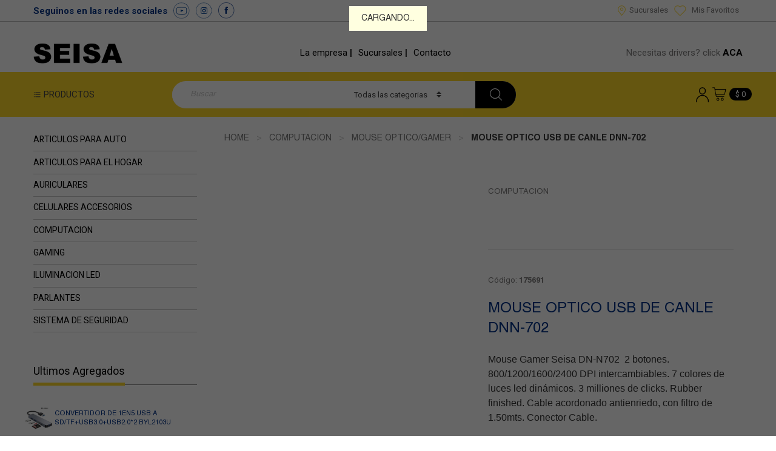

--- FILE ---
content_type: text/html; charset=UTF-8
request_url: https://www.seisatek.com.ar/productos/175691
body_size: 16806
content:



<!DOCTYPE html>
<html lang="en">
  <head>
    <meta charset="utf-8">
    <meta http-equiv="X-UA-Compatible" content="IE=edge">
    <meta name="viewport" content="width=device-width, initial-scale=1">
    <!-- The above 3 meta tags *must* come first in the head; any other head content must come *after* these tags -->

    <meta name="author" content="Krimax">
    <link rel="icon" href="/assets/img/favicon.ico">

    <link rel="shortcut icon" href="/assets/img/favicon.ico" type="image/x-icon">
    <link rel="icon" href="/assets/img/favicon.ico" type="image/x-icon">

    <link href="https://fonts.googleapis.com/icon?family=Material+Icons" rel="stylesheet">

    <title>Seisa | MOUSE OPTICO USB DE CANLE DNN-702</title>

    <meta property="og:title" content="Seisa | MOUSE OPTICO USB DE CANLE DNN-702" />
    <meta property="og:url" content="https://www.seisatek.com.ar/productos/175691/mouse-optico-usb-de-canle-dnn-702" />
    <meta property="og:image" content="https://imagenes.krimaxsoft.com/seisa/SUC_4\IMG\PRD\175691\175691_1.jpg" />
    <meta property="og:site_name" content="Seisa" />
    <meta property="og:type" content="article" />
    <link rel="image_src" href="https://imagenes.krimaxsoft.com/seisa/SUC_4\IMG\PRD\175691\175691_1.jpg" />
    <meta name="description" content="Mouse Gamer Seisa DN-N702 &nbsp;2 botones. 800/1200/1600/2400 DPI intercambiables. 7 colores de luces led dinámicos. 3 milliones de clicks. Rubber finished. Cable acordonado antienriedo, con filtro de 1.50mts. Conector Cable.">

    <meta property="kmx:env" content="development" />
    <meta property="kmx:fld" content="./" />

    <link href="https://fonts.googleapis.com/css?family=Heebo:300,400,500,700" rel="stylesheet">
    <link href="https://fonts.googleapis.com/css?family=Montserrat:300,400,500,600,700" rel="stylesheet">
    <link href="https://fonts.googleapis.com/css?family=Roboto:300,400,500,700" rel="stylesheet">
    <link href="https://fonts.googleapis.com/css?family=Helvetica:300,400,500,700" rel="stylesheet">

    <link type="text/css" href="/assets/css/jquery.jscrollpane.css" rel="stylesheet" media="all" />
    <link type="text/css" href="/assets/css/jquery.jscrollpane.lozenge.css" rel="stylesheet" media="all" />
    <link rel="stylesheet" href="/assets/owl/css/owl.carousel.min.css">
    <link rel="stylesheet" href="/assets/owl/css/owl.theme.default.min.css">

    <script type="text/javascript" src="https://code.jquery.com/jquery-1.11.0.min.js"></script>
    <!-- <script src="/assets/js/vendor/jquery.js"></script> -->

    <!--
    saque esto porque sino otras cosas de foundation no andaban.
    -->
    <script src="https://cdnjs.cloudflare.com/ajax/libs/materialize/0.100.2/js/materialize.min.js"></script>

    <!-- <link href="/assets/css/font-awesome.min.css" rel="stylesheet" /> -->

    <!-- <link rel="stylesheet" href="/assets/css/materialize.css"> -->


    <script src="https://apis.google.com/js/platform.js"></script>
    <meta name="google-signin-client_id" content="1035826881049-s6ab7rsongkvu9md82ubdiej4114idcc.apps.googleusercontent.com">
    <!-- <meta name="google-signin-client_id" content="334578592761-v350fre6p3504iih2r3fjn5qeo4esop7.apps.googleusercontent.com"> -->



    <link rel="stylesheet" href="/assets/css/foundation.css?c=93ad86c">
    <link rel="stylesheet" href="/assets/css/app.css?c=93ad86c">
    <!-- HTML5 shim and Respond.js for IE8 support of HTML5 elements and media queries -->
    <!--[if lt IE 9]>
      <script src="https://oss.maxcdn.com/html5shiv/3.7.3/html5shiv.min.js"></script>
      <script src="https://oss.maxcdn.com/respond/1.4.2/respond.min.js"></script>
    <![endif]-->

<script>
/*
    (function(i,s,o,g,r,a,m){i['GoogleAnalyticsObject']=r;i[r]=i[r]||function(){
    (i[r].q=i[r].q||[]).push(arguments)},i[r].l=1*new Date();a=s.createElement(o),
    m=s.getElementsByTagName(o)[0];a.async=1;a.src=g;m.parentNode.insertBefore(a,m)
    })(window,document,'script','//www.google-analytics.com/analytics.js','ga');

    ga('create', 'UA-XXXXXXXX-X', 'auto');
    ga('send', 'pageview');
*/
</script>


<!-- Global site tag (gtag.js) - Google Analytics -->
<script async src="https://www.googletagmanager.com/gtag/js?id=UA-117768737-1"></script>
<script>
  window.dataLayer = window.dataLayer || [];
  function gtag(){dataLayer.push(arguments);}
  gtag('js', new Date());

  gtag('config', 'UA-117768737-1');
</script>

<script src="https://code.jquery.com/jquery-1.12.4.js"></script>
<script src="https://code.jquery.com/ui/1.12.1/jquery-ui.js"></script>
<script>
$( function() {
  $.widget( "custom.combobox", {
    /*_create: function() {
      this.wrapper = $( "<span>" )
        .addClass( "custom-combobox" )
        .insertAfter( this.element );

      this.element.hide();
      this._createAutocomplete();
      this._createShowAllButton();
    },*/

    _createAutocomplete: function() {
      var selected = this.element.children( ":selected" ),
        value = selected.val() ? selected.text() : "";

      this.input = $( "<input>" )
        .appendTo( this.wrapper )
        .val( value )
        .attr( "title", "" )
        .addClass( "custom-combobox-input ui-widget ui-widget-content ui-state-default ui-corner-left" )
        .autocomplete({
          delay: 0,
          minLength: 0,
          source: $.proxy( this, "_source" )
        })
        .tooltip({
          classes: {
            "ui-tooltip": "ui-state-highlight"
          }
        });

      this._on( this.input, {
        autocompleteselect: function( event, ui ) {
          ui.item.option.selected = true;
          this._trigger( "select", event, {
            item: ui.item.option
          });
        },

        autocompletechange: "_removeIfInvalid"
      });
    },

    _createShowAllButton: function() {
      var input = this.input,
        wasOpen = false;

      $( "<a>" )
        .attr( "tabIndex", -1 )
        .attr( "title", "Show All Items" )
        .tooltip()
        .appendTo( this.wrapper )
        .button({
          icons: {
            primary: "ui-icon-triangle-1-s"
          },
          text: false
        })
        .removeClass( "ui-corner-all" )
        .addClass( "custom-combobox-toggle ui-corner-right" )
        .on( "mousedown", function() {
          wasOpen = input.autocomplete( "widget" ).is( ":visible" );
        })
        .on( "click", function() {
          input.trigger( "focus" );

          // Close if already visible
          if ( wasOpen ) {
            return;
          }

          // Pass empty string as value to search for, displaying all results
          input.autocomplete( "search", "" );
        });
    },

    _source: function( request, response ) {
      var matcher = new RegExp( $.ui.autocomplete.escapeRegex(request.term), "i" );
      response( this.element.children( "option" ).map(function() {
        var text = $( this ).text();
        if ( this.value && ( !request.term || matcher.test(text) ) )
          return {
            label: text,
            value: text,
            option: this
          };
      }) );
    },

    _removeIfInvalid: function( event, ui ) {

      // Selected an item, nothing to do
      if ( ui.item ) {
        return;
      }

      // Search for a match (case-insensitive)
      var value = this.input.val(),
        valueLowerCase = value.toLowerCase(),
        valid = false;
      this.element.children( "option" ).each(function() {
        if ( $( this ).text().toLowerCase() === valueLowerCase ) {
          this.selected = valid = true;
          return false;
        }
      });

      // Found a match, nothing to do
      if ( valid ) {
        return;
      }

      // Remove invalid value
      this.input
        .val( "" )
        .attr( "title", value + " didn't match any item" )
        .tooltip( "open" );
      this.element.val( "" );
      this._delay(function() {
        this.input.tooltip( "close" ).attr( "title", "" );
      }, 2500 );
      this.input.autocomplete( "instance" ).term = "";
    },

    _destroy: function() {
      this.wrapper.remove();
      this.element.show();
    }
  });

  $( "#user_pais" ).combobox();
  $( "#user_provincia" ).combobox();
  $( "#user_partido" ).combobox();
  $( "#user_localidad" ).combobox();

  $( "#toggle" ).on( "click", function() {
    $( "#combobox" ).toggle();
  });
} );
</script>

</head>

<body class="detalle">
<!-- <body> -->

<script>
// function onSignIn(googleUser) {
//   var profile = googleUser.getBasicProfile();
//   console.log('ID: ' + profile.getId()); // Do not send to your backend! Use an ID token instead.
//   console.log('Name: ' + profile.getName());
//   console.log('Image URL: ' + profile.getImageUrl());
//   console.log('Email: ' + profile.getEmail()); // This is null if the 'email' scope is not present.
// }

var googleUser = {};

  var startApp = function() {
    gapi.load('auth2', function(){
      // Retrieve the singleton for the GoogleAuth library and set up the client.
      auth2 = gapi.auth2.init({
        client_id: '1035826881049-s6ab7rsongkvu9md82ubdiej4114idcc.apps.googleusercontent.com',
        cookiepolicy: 'single_host_origin',
        scope: 'profile'
        // Request scopes in addition to 'profile' and 'email'
        //scope: 'additional_scope'
      });
      // attachSignin(document.getElementById('customBtn'));
      // attachSignin(document.getElementById('customBtnR'));
      attachSignin2(document.getElementById('botonGoogle'));
      attachSignin(document.getElementById('btnLoginG'));
    });
  };

  function attachSignin(element) {
    //console.log(element.id);
    auth2.attachClickHandler(element, {},
        function(googleUser) {
          // console.log(JSON.stringify(googleUser));
          // console.log(googleUser.getBasicProfile().getName());
          // console.log(googleUser.getBasicProfile().getId());
          // console.log(googleUser.getBasicProfile().getEmail());
          app.testloging( googleUser.getBasicProfile().getEmail() , googleUser.getBasicProfile().getId() ,3);
          //document.getElementById('name').innerText = "Signed in: " +
              //googleUser.getBasicProfile().getName();
        }, function(error) {
          //alert(JSON.stringify(error, undefined, 2));
        });
  }

  function attachSignin2(element) {
    //console.log(element.id);
    auth2.attachClickHandler(element, {},
        function(googleUser) {
          //console.log(googleUser);
           // console.log(googleUser.getBasicProfile().getName());
           // console.log(googleUser.getBasicProfile().getId());
           // console.log(googleUser.getBasicProfile().getEmail());
           var emailbase = $('#user_email').val();
           app.asociarCuenta( googleUser.getBasicProfile().getEmail() , googleUser.getBasicProfile().getId() ,3, emailbase);
          //app.testloging( googleUser.getBasicProfile().getEmail() , googleUser.getBasicProfile().getId() ,3);
          //document.getElementById('name').innerText = "Signed in: " +
              //googleUser.getBasicProfile().getName();
        }, function(error) {
          //alert(JSON.stringify(error, undefined, 2));
        });
  }

startApp();

</script>

<style>
/* Always set the map height explicitly to define the size of the div
* element that contains the map. */
#map {
  width:570px;
  height: 420px;
}
</style>

<style>
.embed-container { position: relative; padding-bottom: 56.25%; height: 0; overflow: hidden; max-width: 100%; }
.embed-container iframe, .embed-container object, .embed-container embed { position: absolute; top: 0; left: 0; width: 100%; height: 100%; }
</style>



<div class="home">
<div id="mySidenav" class="sidenav">
  <a onclick="closeNav()" class="closebtn">&times;</a>
  <ul class="menu vertical"><li><a href="https://www.seisatek.com.ar/listar/cat/1100">ARTICULOS PARA AUTO</a></li><li><a href="https://www.seisatek.com.ar/listar/cat/700">ARTICULOS PARA EL HOGAR</a></li><li><a href="https://www.seisatek.com.ar/listar/cat/500">AURICULARES     </a></li><li><a href="https://www.seisatek.com.ar/listar/cat/300">CELULARES ACCESORIOS</a></li><li><a href="https://www.seisatek.com.ar/listar/cat/200">COMPUTACION</a></li><li><a href="https://www.seisatek.com.ar/listar/cat/1200">GAMING    </a></li><li><a href="https://www.seisatek.com.ar/listar/cat/1300">ILUMINACION LED </a></li><li><a href="https://www.seisatek.com.ar/listar/cat/400">PARLANTES       </a></li><li><a href="https://www.seisatek.com.ar/listar/cat/1000">SISTEMA DE SEGURIDAD</a></li></ul>  <form method="post" name="theForm" action="https://www.seisatek.com.ar/buscar">
    <div class="inputSearch">
      <input type="text" name="txtSearch" id="buscarMob" class="searchterm" placeholder="Buscar" />
      <input type="hidden" value="" name="cate" id="cateMob" />
    </div>
  </form>
  <hr>
  <ul>
    <li><a href="https://www.seisatek.com.ar/informacion">La Empresa</a></li>
    <li><a href="https://www.seisatek.com.ar/sucursales">Sucursales</a></li>
    <li><a href="https://www.seisatek.com.ar/contacto">Contacto</a></li>
  </ul>
</div>
<div class="mainContent" id="main">
  <div class="headerTop hide-for-small-only">
    <div class="grid-container">
      <div class="flex-container align-justify">

        <div class="boxSocialLinks">
          <span>Seguinos en las redes sociales</span>
          <ul>
           <!-- <li><a target="_blank" href="https://twitter.com/seisatek1"><img src="https://www.seisatek.com.ar/assets/img/twitter@3x.png" alt="" /></a></li>-->
			<li><a  target="_blank" href="https://www.youtube.com/channel/UCVw8BX8rNKItRrJl9bXsERQ"><img src="https://www.seisatek.com.ar/assets/img/Youtube.png" alt=""></a></li>
			<li><a target="_blank" href="https://www.instagram.com/seisatekoficial/"><img src="https://www.seisatek.com.ar/assets/img/icon_instagram.png" alt="" /></a></li>
			<li><a target="_blank" href="https://www.facebook.com/seisatekarg"><img src="https://www.seisatek.com.ar/assets/img/facebook@3x.png" alt="" /></a></li>
          </ul>
        </div>

        <div class="boxLocationsFavs">
          <ul>
            <li><a target="_blank" href="https://www.seisatek.com.ar/sucursales"><img src="https://www.seisatek.com.ar/assets/img/location@3x.png" alt="" class="loc" />Sucursales</a></li>

            <li>
                            <a href="https://www.seisatek.com.ar/login">
                <img src="https://www.seisatek.com.ar/assets/img/heart-01@3x.png" alt="" class="fav" />
                Mis Favoritos
              </a>
            </li>

          </ul>
        </div>
      </div>
    </div>
  </div>

  <div class="grid-container headerLogo hide-for-small-only" >
    <div class="flex-container align-justify align-middle boxLogoNav">
      <div class="logoContainer flex-container align-middle">
        <a href="https://www.seisatek.com.ar/">
          <img src="https://www.seisatek.com.ar/assets/img/seisa@3x.png" alt="" class="logo" />
        </a>
      </div>
      <div class="mainMenu">
        <ul>
          <li><a href="https://www.seisatek.com.ar/informacion">La empresa</a></li>
          <li><a href="https://www.seisatek.com.ar/sucursales">Sucursales</a></li>
          <li><a href="https://www.seisatek.com.ar/contacto">Contacto</a></li>
        </ul>
      </div>
      <div class="driversNeeded">
        <span>Necesitas drivers? click <a href="https://www.seisatek.com.ar/drivers"> ACA</a></span>
      </div>
    </div>
  </div>

  <div class="navtop hide-for-small-only">
    <div class="grid-container">
      <div class="grid-x grid-padding-x align-justify">
        <div class="cell small-8 flex-container align-middle navProdWrap">
          <div class="navProd flex-container align-center align-middle">
            <div id="btnMenu" class="flex-container align-middle">
              <img src="https://www.seisatek.com.ar/assets/img/icon_menu.png" alt="" />
              <span>Productos</span>
            </div>
            <div id="hiddenMenu" class="fix catMenu on" style="display:none;">

              
            </div>
          </div>
          <div class="boxSearch">
            <div class="outterSearchBox flex-container align-justify">
              <form method="post" name="theForm" action="https://www.seisatek.com.ar/buscar">
                <div class="inputSearch">
                  <input type="text" name="txtSearch" id="buscar" class="searchterm" placeholder="Buscar" />
                  <input type="hidden" value="" name="cate" id="cate" />
                </div>
              </form>
                <div class="customSelect flex-container align-middle">
                  <span>Todas las categorias</span>
                  <img src="https://www.seisatek.com.ar/assets/img/arrowcustomselect@3x.png" alt="" class="arrowcustomselect" />
                  <div class="boxCustomSelectCats" style="display:none;">
                    <ul class="menu vertical">
                      <li><a href="#" data-id="1100">ARTICULOS PARA AUTO</a></li><li><a href="#" data-id="700">ARTICULOS PARA EL HOGAR</a></li><li><a href="#" data-id="500">AURICULARES     </a></li><li><a href="#" data-id="300">CELULARES ACCESORIOS</a></li><li><a href="#" data-id="200">COMPUTACION</a></li><li><a href="#" data-id="1200">GAMING    </a></li><li><a href="#" data-id="1300">ILUMINACION LED </a></li><li><a href="#" data-id="400">PARLANTES       </a></li><li><a href="#" data-id="1000">SISTEMA DE SEGURIDAD</a></li>                    </ul>
                  </div>
                </div>
                <div class="btnSearch flex-container align-center align-middle">
                  <img src="https://www.seisatek.com.ar/assets/img/btnsearch@3x.png" alt="" class="iconBtnSearch" />
                </div>
            </div>
          </div>
        </div>
        <div class="boxUserCart flex-container align-center align-middle">
          <div>
                        <a href="https://www.seisatek.com.ar/login"><img src="https://www.seisatek.com.ar/assets/img/user@3x.png" alt="" class="iconBtnUser" /></a>
                      </div>
          <div id="cart" class="btnQuickCart flex-container align-center align-middle">
            <div>
              <img src="https://www.seisatek.com.ar/assets/img/cart@3x.png" alt="" class="iconBtnCart" />
            </div>
            <div>
              <span class="cartMoney">$ 0</span>
            </div>
          </div>
        </div>
      </div>
    </div>
  </div>

  <div class="navtopMobile show-for-small-only">
    <div class="wrapper flex-container align-justify align-middle">
      <div class="wrapHamburger flex-container align-left">
        <div onclick="openNav()">
          <img class="btnMenuMobile" src="https://www.seisatek.com.ar/assets/img/hamburgerMobile.png" alt="" />
        </div>
        <a href="https://www.seisatek.com.ar/" class="logo">
          <img src="https://www.seisatek.com.ar/assets/img/seisa@3x.png" alt="" />
        </a>
      </div>
      <div class="boxUserCart flex-container align-center align-middle">
        <div id="mobUser">
                    <a href="https://www.seisatek.com.ar/login"><img src="https://www.seisatek.com.ar/assets/img/user@3x.png" alt="" class="iconBtnUser" /></a>
                  </div>
        <div id="mobQuickCart">
          <img src="https://www.seisatek.com.ar/assets/img/cart@3x.png" alt="" class="iconBtnCart" />
        </div>
      </div>
    </div>
  </div>

<!-- Go to www.addthis.com/dashboard to customize your tools -->
<script type="text/javascript" src="//s7.addthis.com/js/300/addthis_widget.js#pubid=ra-5422b67e4b8acb61"></script>

<div class="grid-container">
  <div class="grid-x grid-padding-x">

    <div class="cell small-12 medium-3 large-3 xlarge-3 hide-for-small-only">

      <div class="cat2">
        <ul class="menu vertical"><li><a href="https://www.seisatek.com.ar/listar/cat/1100">ARTICULOS PARA AUTO</a></li><li><a href="https://www.seisatek.com.ar/listar/cat/700">ARTICULOS PARA EL HOGAR</a></li><li><a href="https://www.seisatek.com.ar/listar/cat/500">AURICULARES     </a></li><li><a href="https://www.seisatek.com.ar/listar/cat/300">CELULARES ACCESORIOS</a></li><li><a href="https://www.seisatek.com.ar/listar/cat/200">COMPUTACION</a></li><li><a href="https://www.seisatek.com.ar/listar/cat/1200">GAMING    </a></li><li><a href="https://www.seisatek.com.ar/listar/cat/1300">ILUMINACION LED </a></li><li><a href="https://www.seisatek.com.ar/listar/cat/400">PARLANTES       </a></li><li><a href="https://www.seisatek.com.ar/listar/cat/1000">SISTEMA DE SEGURIDAD</a></li></ul>      </div>

      <div class="hide-for-small-only">
        <div class="headTabs">
          <ul>
            <li><span class="activo">Ultimos Agregados</span></li>
          </ul>
        </div>
        <div class="content grid-x grid-padding-x align-justify">
          <div class="wrapper itemV3 flex-container align-middle">
              <a href="https://www.seisatek.com.ar/productos/180278"><img src="https://imagenes.krimaxsoft.com/seisa/SUC_4/IMG/PRD/180278/180278_1.jpg" alt="CONVERTIDOR DE 1EN5 USB A SD/TF+USB3.0+USB2.0*2 BYL2103U" class="productImage" /></a>
              <div>
                <a href="https://www.seisatek.com.ar/productos/180278"><h1>CONVERTIDOR DE 1EN5 USB A SD/TF+USB3.0+USB2.0*2 BYL2103U</h1></a>
                <div class="priceAndAdd flex-container align-justify align-middle">
                 
                </div>
              </div>
            </div><div class="wrapper itemV3 flex-container align-middle">
              <a href="https://www.seisatek.com.ar/productos/168970"><img src="https://imagenes.krimaxsoft.com/seisa/SUC_4/IMG/PRD/168970/168970_1.jpg" alt="ADAPTADOR USB A HDMI PARA ANDROID Y IPHONE A5-15 " class="productImage" /></a>
              <div>
                <a href="https://www.seisatek.com.ar/productos/168970"><h1>ADAPTADOR USB A HDMI PARA ANDROID Y IPHONE A5-15 </h1></a>
                <div class="priceAndAdd flex-container align-justify align-middle">
                 
                </div>
              </div>
            </div><div class="wrapper itemV3 flex-container align-middle">
              <a href="https://www.seisatek.com.ar/productos/176109"><img src="https://imagenes.krimaxsoft.com/seisa/SUC_4/IMG/PRD/176109/176109_1.jpg" alt="EXCAVADORA A CONTROL REMOTO 1520" class="productImage" /></a>
              <div>
                <a href="https://www.seisatek.com.ar/productos/176109"><h1>EXCAVADORA A CONTROL REMOTO 1520</h1></a>
                <div class="priceAndAdd flex-container align-justify align-middle">
                 
                </div>
              </div>
            </div><div class="wrapper itemV3 flex-container align-middle">
              <a href="https://www.seisatek.com.ar/productos/176098"><img src="https://imagenes.krimaxsoft.com/seisa/SUC_4/IMG/PRD/176098/176098_1.jpg" alt="Excavadora Con Control Remoto 1510" class="productImage" /></a>
              <div>
                <a href="https://www.seisatek.com.ar/productos/176098"><h1>Excavadora Con Control Remoto 1510</h1></a>
                <div class="priceAndAdd flex-container align-justify align-middle">
                 
                </div>
              </div>
            </div>        </div>
      </div>

    </div>

    <section class="cell small-12 medium-9 large-9 xlarge-9 productDetail">

      <input type="hidden" id="idpost" value="175691" />
      <input type="hidden" id="flagUser" value="" />

      <div class="grid-container hide-for-small-only">
        <div class="cell small-12 medium-12 large-12 xlarge-12 nopadding breadcrumFull">
          <ul class="breadcrumbs">
              
		<li><a href="https://www.seisatek.com.ar/">Home</a></li>
		<li><a href="https://www.seisatek.com.ar/listar/cat/200/computacion">COMPUTACION</a></li>
    <li><a href="https://www.seisatek.com.ar/listar/subcat/218/mouse-opticogamer">Mouse Optico/Gamer</a></li>
    <li class="active">MOUSE OPTICO USB DE CANLE DNN-702</li>
              </ul>
        </div>
      </div>

      <div class="grid-container show-for-small-only" style="margin-top:70px;">
        <div class="grid-x grid-padding-x headMob">
          <div class="cell small-11">

            <!-- <h4><a href="#">Electronica / Radio AM-FM</a></h4> -->
            
		<h4>
			<a href="https://www.seisatek.com.ar/listar/cat/200/computacion">COMPUTACION</a> /
    	<a href="https://www.seisatek.com.ar/listar/subcat/218/mouse-opticogamer">Mouse Optico/Gamer</a>
    </h4>
    
          </div>
          <div class="cell small-1">
            <img src="/assets/img/arrow-right-32-px@3x.png" />
          </div>
        </div>
      </div>

      <div class="grid-container show-for-small-only boxStarsMob" >
        <div class="grid-x grid-padding-x">
          <div class="cell small-6">
            <div style="display: inline-block;float: left;" class="rating" data-rate-value=""></div>
            <div id="msjratingMob"></div>

          </div>
          <div class="cell small-12">
            <h5>Código:  <strong>175691</strong></h5>
          </div>
        </div>
      </div>

      <div class="grid-container show-for-small-only boxTitle" >
        <div class="grid-x grid-padding-x">
          <div class="cell small-12">
            <h1>MOUSE OPTICO USB DE CANLE DNN-702</h1>
          </div>
        </div>
      </div>

      <div class="grid-container">
        <div class="cell small-12 medium-12 large-12 xlarge-12 nopadding rowProducto">
          <div class="grid-x grid-padding-x">
            <div class="cell small-12 medium-6 large-5 xlarge-5 colImg brd">
              <div class="wrapGal">
                <div class="boxSlider">
								 <div class="owl-carousel owl-theme owlCarouselProd"><div class="item">
										 <img src="https://imagenes.krimaxsoft.com/seisa/SUC_4/IMG/PRD/175691/175691_1.jpg" class="img-responsive zoom_01 zoom" data-magnify-src="https://imagenes.krimaxsoft.com/seisa/SUC_4/IMG/PRD/175691/175691_1.jpg" />
									 </div><div class="item">
										 <img src="https://imagenes.krimaxsoft.com/seisa/SUC_4/IMG/PRD/175691/175691_2.jpg" class="img-responsive zoom_01 zoom" data-magnify-src="https://imagenes.krimaxsoft.com/seisa/SUC_4/IMG/PRD/175691/175691_2.jpg" />
									 </div><div class="item">
										 <img src="https://imagenes.krimaxsoft.com/seisa/SUC_4/IMG/PRD/175691/175691_3.jpg" class="img-responsive zoom_01 zoom" data-magnify-src="https://imagenes.krimaxsoft.com/seisa/SUC_4/IMG/PRD/175691/175691_3.jpg" />
									 </div><div class="item">
										 <img src="https://imagenes.krimaxsoft.com/seisa/SUC_4/IMG/PRD/175691/175691_4.jpg" class="img-responsive zoom_01 zoom" data-magnify-src="https://imagenes.krimaxsoft.com/seisa/SUC_4/IMG/PRD/175691/175691_4.jpg" />
									 </div><div class="item">
										 <img src="https://imagenes.krimaxsoft.com/seisa/SUC_4/IMG/PRD/175691/175691_5.jpg" class="img-responsive zoom_01 zoom" data-magnify-src="https://imagenes.krimaxsoft.com/seisa/SUC_4/IMG/PRD/175691/175691_5.jpg" />
									 </div></div></div>              </div>
            </div>
            <div class="medium-offset-1 large-offset-1 xlarge-offset-1 cell small-12 medium-5 large-6 xlarge-6 colInfo">

              <h5>COMPUTACION</h5>
              <div id="msjrating"></div>
              <hr>
              <div class="flex-container align-middle align-justify">
                <h5 class="hide-for-small-only">Código:  <strong>175691</strong></h5>
                <div style="float: left;" class="rating hide-for-small-only" data-rate-value=""></div>
              </div>

              <h1 class="hide-for-small-only">MOUSE OPTICO USB DE CANLE DNN-702</h1>

              <div class="dsc">
                <SPAN style="FONT-SIZE: 16px; FONT-FAMILY: Lato, sans-serif; WHITE-SPACE: normal; WORD-SPACING: 0px; TEXT-TRANSFORM: none; FLOAT: none; FONT-WEIGHT: 400; COLOR: rgb(0,0,0); FONT-STYLE: normal; TEXT-ALIGN: left; ORPHANS: 2; WIDOWS: 2; DISPLAY: inline !important; LETTER-SPACING: normal; BACKGROUND-COLOR: rgb(255,255,255); TEXT-INDENT: 0px; font-variant-ligatures: normal; font-variant-caps: normal; -webkit-text-stroke-width: 0px; text-decoration-thickness: initial; text-decoration-style: initial; text-decoration-color: initial">Mouse Gamer Seisa DN-N702 &nbsp;2 botones. 800/1200/1600/2400 DPI intercambiables. 7 colores de luces led dinámicos. 3 milliones de clicks. Rubber finished. Cable acordonado antienriedo, con filtro de 1.50mts. Conector Cable.</SPAN>              </div>

              <hr>


              <div class="cell small-12 medium-12 large-12 xlarge-12 flex-container align-justify " >
                <!-- <div class="form-inline">
                  <span style="width: 100%;padding-right: 20px;">Compartir </span>
                  <div class="addthis_sharing_toolbox"></div>
                </div> -->

                                <!-- <img src="https://www.seisatek.com.ar/assets/img/heart-02@3x.png" alt="" class="fav" /> -->
                <div class="shareProd">
                  <span>Compartir</span>
                  <a target="_blank" href="https://twitter.com/home?status=https%3A//dev.krimaxsoft.com/seisa/productos/175691"><img src="https://www.seisatek.com.ar/assets/img/twitter@3x.png" alt="" /></a>
                  <a target="_blank" href="https://www.instagram.com/home/?status=https%3A//dev.krimaxsoft.com/seisa/productos/175691"><img src="https://www.seisatek.com.ar/assets/img/icon_instagram.png" alt="" /></a>
				  <a target="_blank" href="https://www.facebook.com/sharer/sharer.php?u=https%3A//dev.krimaxsoft.com/seisa/productos/175691"><img src="https://www.seisatek.com.ar/assets/img/facebook@3x.png" alt="" /></a>
                </div>
              </div>

			<div>
			             <!-- <div class="precios">
                $<h4 style="color: red"; >(SIN STOCK)</h4>
              </div>
              <div class="form-inline">
                <span>Cant. </span>
                <input type="number" name="cant" id="cant" value="1" min="1" class="form-control " />
                
                <div class="flex-container align-justify align-middle innerBuyDisable" data-id="175691" data-price="358,00" id="innerBuyDisable">
                  <span><button type="button" disabled>Agregar al carrito</button></span>
                  <img src="assets/img/cart@3x.png" alt="" class="cart" />
				</div>
              </div>-->
						  <div class="precios">
				<h4 class='aviso-precios-styles'>Ingresa con tu usuario para poder ver los precios.</h4>			  </div>
			  <div class="form-inline">
				<span>Cant. </span>
				<input type="number" name="cant" id="cant" value="1" min="1" class="form-control" />
				<input type="hidden" name="cantStock" id="cantStock" value="0" type="hidden" />
				<div class="flex-container align-justify align-middle innerBuy" data-id="175691" data-price="<h4 class='aviso-precios-styles'>Ingresa con tu usuario para poder ver los precios.</h4>" id="btnComprar">
				  <span>Agregar al carrito</span>
				  <img src="https://www.seisatek.com.ar/assets/img/cart@3x.png" alt="" class="cart" />
				</div>
			  </div>
						</div>
            </div>
          </div>
        </div>
      </div>

      <div class="grid-container">
        <div class="cell small-12 medium-12 large-12 xlarge-12 nopadding customTabsRow">
          <div class="grid-x grid-padding-x">

            
              <div class="customTabs">
                <ul class="ctheader">
                                                      <li><a href="#ct3">Comentarios</a></li>
                </ul>
                <div class="wrapTabs">
                  <div id="ct1" class="customTabsContents activo">
                                      </div>
                  <div id="ct2" class="customTabsContents">
                                        <!-- <div class='embed-container'>
                    <iframe src='https://www.youtube.com/embed/wZ5fR1YlqwI' frameborder='0' allowfullscreen></iframe>
                  </div> -->
                </div>
                <div id="ct3" class="customTabsContents">
                  <div id="disqus_thread"></div>                </div>
              </div>
            </div>
          </div>
        </div>
      </div>

      
        <div class="cell large-12 small-12">
          <div class="headTabs">
            <ul>
              <li><span class="activo">Relacionados</span></li>
            </ul>
          </div>
          <div class="content grid-x grid-padding-x">
            <div class="cell large-3 small-6">
                <div class="wrapper itemV2">
                  <h6>COMPUTACION</h6>
                  <a href="https://www.seisatek.com.ar/productos/123375"><h1>MOUSE OPTICO USB GAMER DN-C543</h1>
                  <img alt ="MOUSE OPTICO USB GAMER DN-C543" src="https://imagenes.krimaxsoft.com/seisa/SUC_4/IMG/PRD/123375/123375_1.jpg" alt="" class="productImage" /></a>
                  <div class="priceAndAdd flex-container align-justify align-middle">
                    
                  </div>
                </div>
              </div><div class="cell large-3 small-6">
                <div class="wrapper itemV2">
                  <h6>COMPUTACION</h6>
                  <a href="https://www.seisatek.com.ar/productos/123518"><h1>MOUSE OPTICO USB SEISA DN-X814</h1>
                  <img alt ="MOUSE OPTICO USB SEISA DN-X814" src="https://imagenes.krimaxsoft.com/seisa/SUC_4/IMG/PRD/123518/123518_1.jpg" alt="" class="productImage" /></a>
                  <div class="priceAndAdd flex-container align-justify align-middle">
                    
                  </div>
                </div>
              </div><div class="cell large-3 small-6">
                <div class="wrapper itemV2">
                  <h6>COMPUTACION</h6>
                  <a href="https://www.seisatek.com.ar/productos/150798"><h1>MOUSE OPTICO USB DN-N601</h1>
                  <img alt ="MOUSE OPTICO USB DN-N601" src="https://imagenes.krimaxsoft.com/seisa/SUC_4/IMG/PRD/150798/150798_1.jpg" alt="" class="productImage" /></a>
                  <div class="priceAndAdd flex-container align-justify align-middle">
                    
                  </div>
                </div>
              </div><div class="cell large-3 small-6">
                <div class="wrapper itemV2">
                  <h6>COMPUTACION</h6>
                  <a href="https://www.seisatek.com.ar/productos/152063"><h1>MOUSE GAMING CON LUZ / CABLE DN-A401</h1>
                  <img alt ="MOUSE GAMING CON LUZ / CABLE DN-A401" src="https://imagenes.krimaxsoft.com/seisa/SUC_4/IMG/PRD/152063/152063_1.jpg" alt="" class="productImage" /></a>
                  <div class="priceAndAdd flex-container align-justify align-middle">
                    
                  </div>
                </div>
              </div>          </div>
        </div>

      
    </section>


  </div>
</div>

<div class="show-for-small-only">
  <div class="headTabs">
    <ul>
      <li><span class="activo">Ultimos Agregados</span></li>
    </ul>
  </div>
  <div class="content grid-x grid-padding-x align-justify">
    <div class="wrapper itemV3 flex-container align-middle">
              <a href="https://www.seisatek.com.ar/productos/180278"><img src="https://imagenes.krimaxsoft.com/seisa/SUC_4/IMG/PRD/180278/180278_1.jpg" alt="CONVERTIDOR DE 1EN5 USB A SD/TF+USB3.0+USB2.0*2 BYL2103U" class="productImage" /></a>
              <div>
                <a href="https://www.seisatek.com.ar/productos/180278"><h1>CONVERTIDOR DE 1EN5 USB A SD/TF+USB3.0+USB2.0*2 BYL2103U</h1></a>
                <div class="priceAndAdd flex-container align-justify align-middle">
                 
                </div>
              </div>
            </div><div class="wrapper itemV3 flex-container align-middle">
              <a href="https://www.seisatek.com.ar/productos/168970"><img src="https://imagenes.krimaxsoft.com/seisa/SUC_4/IMG/PRD/168970/168970_1.jpg" alt="ADAPTADOR USB A HDMI PARA ANDROID Y IPHONE A5-15 " class="productImage" /></a>
              <div>
                <a href="https://www.seisatek.com.ar/productos/168970"><h1>ADAPTADOR USB A HDMI PARA ANDROID Y IPHONE A5-15 </h1></a>
                <div class="priceAndAdd flex-container align-justify align-middle">
                 
                </div>
              </div>
            </div><div class="wrapper itemV3 flex-container align-middle">
              <a href="https://www.seisatek.com.ar/productos/176109"><img src="https://imagenes.krimaxsoft.com/seisa/SUC_4/IMG/PRD/176109/176109_1.jpg" alt="EXCAVADORA A CONTROL REMOTO 1520" class="productImage" /></a>
              <div>
                <a href="https://www.seisatek.com.ar/productos/176109"><h1>EXCAVADORA A CONTROL REMOTO 1520</h1></a>
                <div class="priceAndAdd flex-container align-justify align-middle">
                 
                </div>
              </div>
            </div><div class="wrapper itemV3 flex-container align-middle">
              <a href="https://www.seisatek.com.ar/productos/176098"><img src="https://imagenes.krimaxsoft.com/seisa/SUC_4/IMG/PRD/176098/176098_1.jpg" alt="Excavadora Con Control Remoto 1510" class="productImage" /></a>
              <div>
                <a href="https://www.seisatek.com.ar/productos/176098"><h1>Excavadora Con Control Remoto 1510</h1></a>
                <div class="priceAndAdd flex-container align-justify align-middle">
                 
                </div>
              </div>
            </div>  </div>
</div>

<div class="bannerFull m100a">
  <a href=""><img class="bannerFull" src="https://www.seisatek.com.ar/uploads/imagenes/6a8e518a48143bb05286519b475716e5.jpg"/></a></div>


<!-- Modal Recuperar -->
<div class="reveal tiny bgbox" id="modal_recordar" data-reveal data-close-on-click="true" data-animation-in="fade-in" data-animation-out="fade-out">
  <h3 class="title">restablecer contraseña</h3>
	<p class="txt"> Recibirás un email en tu cuenta. <br />Desde ahi podrás crear la nueva contraseña. </p>
	<div class="divBox">
		<input type="email" name="emailLogin" placeholder="Email" tabindex="1" id="dsk_recordar_email" class="inputForm">
		<span class="fixError" style="display:none;">Este campo es obligatorio</span>
	</div>
	<input type="button" class="botonLogin" name="submitRegis" value="ENVIAR EMAIL" id="btn_dsk_recordar" tabindex="4">
	<p id="boxErrorsRecuperar" style="display:none;"></p>
	<a class="linkReveal alredyRegisteredDskTop">Volver</a>
  <button class="close-button" data-close aria-label="Close reveal" type="button">
    <span aria-hidden="true">&times;</span>
  </button>
</div>




<!-- modal mail enviado -->
<div class="reveal tiny bgbox" id="modal_emailEnviado" data-reveal data-close-on-click="true" data-animation-in="fade-in" data-animation-out="fade-out">
  <h3 class="title">email enviado</h3>
	<p class="txt"> Revisá tu casilla de correo para continuar. </p>
	<a class="linkReveal cerrarMailEnviado botonCustom">Cerrar</a>
  <button class="close-button" data-close aria-label="Close reveal" type="button">
    <span aria-hidden="true">&times;</span>
  </button>
</div>


<!-- cuenta creada -->
<div class="reveal tiny bgbox" id="modal_cuentaCreada" data-reveal data-close-on-click="true" data-animation-in="fade-in" data-animation-out="fade-out">
  <h3 class="title" style="font-size: 22px;">¡cuenta registrada!</h3>
	<p class="txt" style="font-size: 20px;"> Para poder comenzar a comprar en el sitio debes esperar que uno de nuestros administradores verifique y active tu cuenta. Te enviaremos un mail cuando eso suceda, es importante mencionar que revises tanto en la casilla de entrada como en la del spam.</p>
	<!-- <p class="txt">  </p> -->
    <!--<a href="" class="linkReveal cerrarMailEnviado botonCustom">volver al home</a>-->
	<a href="#" data-close aria-label="Close reveal" class="linkReveal cerrarMailEnviado botonCustom">volver</a>

  <button class="close-button" data-close aria-label="Close reveal" type="button">
    <span aria-hidden="true">&times;</span>
  </button>
</div>


<!-- cuenta creada
<div class="reveal tiny bgbox" id="modal_cuentaCreada" data-reveal data-close-on-click="true" data-animation-in="fade-in" data-animation-out="fade-out">
  <h3 class="title">¡cuenta creada!</h3>
	<p class="txt"> Para poder comenzar a comprar en el sitio debes activar tu cuenta desde el mail que acabamos de enviarte. </p>
  <p class="txt">  </p>
	<a href="https://www.seisatek.com.ar/" class="linkReveal cerrarMailEnviado botonCustom">volver al home</a>

  <button class="close-button" data-close aria-label="Close reveal" type="button">
    <span aria-hidden="true">&times;</span>
  </button>
</div> -->


<!-- cuenta creada sin email-->
<!-- <div class="reveal tiny bgbox" id="modal_cuentaCreadaNoEmail" data-reveal data-close-on-click="true" data-animation-in="fade-in" data-animation-out="fade-out">
  <h3 class="title">¡cuenta creada!</h3>
	<p class="txt"> A partir de este momento ya podés realizar tus compras en el sitio. </p>
	<a href="https://www.seisatek.com.ar/" class="linkReveal cerrarMailEnviado botonCustom">comenzar a comprar</a>

  <button class="close-button" data-close aria-label="Close reveal" type="button">
    <span aria-hidden="true">&times;</span>
  </button>
</div> -->


<!-- consultar stock -->
<!-- <div class="reveal small bgbox" id="modal_consultarstock" data-reveal data-close-on-click="true" data-animation-in="fade-in" data-animation-out="fade-out">
  <h3 class="title">consultar stock</h3>
	<p class="txt">Completa el siguiente formulario para hacer tu consulta de stock.</p>
  <form class="col s12" id="formStock">
    <div class="row">
      <div class="input-field col s12">
        <input id="emailStock" type="email" name="emailStock">
        <label for="email">Email</label>
      </div>
    </div>
    <div class="row">
      <div class="input-field">
        <textarea id="consultaStock" class="materialize-textarea" name="consultaStock"></textarea>
        <label for="textarea1">Consulta</label>
      </div>
    </div>
    <div class="row">
      <div class="col s12 center">
        <a href="#" class="linkReveal btnEnviarConsultaStock">Consultar</a>
        <input type="submit" value="Consultar" class="btnEnviarConsultaStock linkReveal" />
      </div>
    </div>
  </form>
  <button class="close-button" data-close aria-label="Close reveal" type="button">
    <span aria-hidden="true">&times;</span>
  </button>
</div> -->

<!-- gracias por consultar -->
<!-- <div class="reveal tiny bgbox" id="modal_graciasconsultar" data-reveal data-close-on-click="true" data-animation-in="fade-in" data-animation-out="fade-out">
  <h3 class="title">consultar stock</h3>
	<p class="txt">Gracias! su consulta ha sido enviada. </p>
	<a href="#" class="linkReveal cerrarMailEnviado botonCustom">Cerrar</a>

  <button class="close-button" data-close aria-label="Close reveal" type="button">
    <span aria-hidden="true">&times;</span>
  </button>
</div> -->

<!-- quick cart -->
<div class="reveal small bgbox" id="modal_quickCart" data-reveal data-close-on-click="true" data-animation-in="fade-in" data-animation-out="fade-out" style="display:none;">
  
<!-- quick cart -->

  <h3 class="title">carrito</h3>
    <div class="grid-x grid-padding-x">
      <div id="resQuickCart">
                    <p class="centerTxt">No hay ningun producto agregado al carrito</p>
              	    	</div>
    	<div class="small-12 medium-12 large-12 xlarge-12 nopadding" id="fixcart">
        <div class="grid-x grid-padding-x">
                    <div class="cerrarBtn">
            <a href="#" class="closeQuickCart"><span>cerrar</span></a>
          </div>
                  </div>
      </div>
  	</div>
  <button class="close-button" data-close aria-label="Close reveal" type="button">
    <span aria-hidden="true">&times;</span>
  </button>

<!-- Modal Quick Cart -->
</div>
<!-- Modal Quick Cart -->


<!-- modal msj error carrito -->
<div class="reveal tiny bgbox" id="carrito_msj_reveal" data-reveal data-close-on-click="true" data-animation-in="fade-in" data-animation-out="fade-out">
  <h3 class="title">Error</h3>
	<p class="txt" id="carrito_msj_error"> Error </p>
	<a class="linkReveal botonCustom" href="javascript:location.reload();" >Cerrar</a>
  <button class="close-button" data-close aria-label="Close reveal" type="button">
    <span aria-hidden="true">&times;</span>
  </button>
</div>


<!-- modal quitar producto -->
<div class="reveal tiny bgbox" id="quitar_prod_reveal" data-reveal data-close-on-click="true" data-animation-in="fade-in" data-animation-out="fade-out">
  <h3 class="title">Quitar Producto</h3>
	<p class="txt" id="carrito_msj_error"> Desea eliminar este producto del carrito ?</p>
  <a class="linkReveal botonCustom delProdCart" href="#" >Si</a>
  <span class="linkReveal botonCustom" data-close >No</span>
  <button class="close-button" data-close aria-label="Close reveal" type="button">
    <span aria-hidden="true">&times;</span>
  </button>
</div>

<!-- no estas logueado para comprar -->
<div class="reveal tiny bgbox" id="no_user" data-reveal data-close-on-click="true" data-animation-in="fade-in" data-animation-out="fade-out">
	<p class="txt" id="carrito_msj_error"> Debes estar logueado para poder comprar</p>
  <a class="linkReveal botonCustom" href="https://www.seisatek.com.ar/login" >Ir al Login</a>
  <button class="close-button" data-close aria-label="Close reveal" type="button">
    <span aria-hidden="true">&times;</span>
  </button>
</div>

<div class="reveal tiny bgbox" id="no_userFav" data-reveal data-close-on-click="true" data-animation-in="fade-in" data-animation-out="fade-out">
	<p class="txt" id="carrito_msj_error"> Debes estar logueado para poder agregar a favoritos</p>
  <a class="linkReveal botonCustom" href="https://www.seisatek.com.ar/login" >Ir al Login</a>
  <button class="close-button" data-close aria-label="Close reveal" type="button">
    <span aria-hidden="true">&times;</span>
  </button>
</div>

<!-- <div class="reveal small bgbox" id="modal_terminosYCondiciones" data-reveal data-close-on-click="true" data-animation-in="fade-in" data-animation-out="fade-out">
  <div class="divModalTerminos">
    <h3> Términos y Condiciones </h3>
		<hr>
    <div class="textoTerminos">
      <p>
        Lorem ipsum dolor sit amet, consectetur adipiscing elit. Sed felis urna, molestie a molestie et, dignissim a lacus. Phasellus sollicitudin fermentum eros, ac aliquet mi tempor vitae. Maecenas neque neque, rutrum vitae tincidunt id, vestibulum id sem. Donec eleifend ex elit, venenatis venenatis risus mattis eu. Nullam vehicula ipsum eu feugiat tristique. Nullam aliquet lectus massa, eu sollicitudin lacus ornare vel. Nam ligula felis, interdum eget convallis et, faucibus id diam. In consectetur elementum congue. Interdum et malesuada fames ac ante ipsum primis in faucibus. Donec ullamcorper nisi quis magna facilisis congue. Nam hendrerit tortor quis venenatis pellentesque.
      </p>
      <p>
        Ut nec eros sem. Donec varius ante vitae tempor semper. Nunc dictum risus et condimentum porta. Orci varius natoque penatibus et magnis dis parturient montes, nascetur ridiculus mus. Ut vel mauris quis quam sodales porttitor. Vivamus finibus eu mauris id sagittis. Integer elementum, quam a rutrum pretium, metus ante egestas tortor, non rutrum est orci vitae est. Curabitur malesuada magna at lacinia eleifend. Proin egestas tempor tincidunt. Pellentesque ultricies metus sit amet purus placerat tincidunt. Donec laoreet imperdiet libero a euismod.
      </p>
      <p>
        Fusce sed magna nulla. Quisque et sem non lorem scelerisque ornare pretium nec nunc. Suspendisse tristique orci eu nibh feugiat, in hendrerit magna vestibulum. Maecenas mollis lacus finibus ipsum sagittis pharetra. Quisque consectetur arcu id libero condimentum congue. Vestibulum in arcu tellus. Mauris vestibulum vel ligula at mollis. Proin et mollis enim, non gravida tortor.
      </p>
      <p>
        Nullam quam metus, imperdiet eu tortor ac, gravida laoreet est. Vivamus ac aliquet massa. Aenean quis ante aliquam, auctor quam at, condimentum massa. Vivamus consectetur consequat elementum. Integer in placerat nisl. Maecenas eleifend aliquet erat, non cursus velit vehicula at. Nunc quis turpis libero. Morbi elementum quis eros nec interdum. Vivamus non orci maximus, finibus turpis facilisis, blandit tortor. Integer aliquam sed est nec fermentum.
        Mauris libero turpis, condimentum eu rhoncus ut, egestas eu leo. Nullam nunc eros, volutpat non justo in, consectetur efficitur eros. Cras efficitur risus sed ipsum ornare blandit. Aliquam nec congue tellus, non gravida justo. Nullam non dui convallis, elementum leo ac, lobortis justo. Curabitur sagittis nisl eget nisl luctus vulputate. Morbi vitae tortor ligula.
      </p>
      <p>
        Quisque consequat lorem in metus hendrerit, at fermentum tellus tempor. Duis venenatis tortor sed justo blandit lobortis pellentesque quis tortor. Vestibulum eu venenatis purus. Donec dictum leo eu orci vestibulum pretium. Donec tincidunt erat ac ultricies sagittis. Vestibulum imperdiet erat a nisl auctor, non gravida purus fermentum. Pellentesque quis eleifend tortor. Phasellus non finibus arcu, ut commodo orci. Vestibulum finibus blandit nisi eget consectetur. Praesent et eros pretium sem varius cursus vitae vulputate arcu. Nunc sit amet nisi eleifend, vehicula diam in, imperdiet nisi. Etiam ante dolor, eleifend a hendrerit vel, sollicitudin ut lectus. Nam malesuada odio a pharetra placerat.
      </p>
		</div>
    <button class="modalClose" type="button" class="close" data-dismiss="modal" aria-label="Close"><span aria-hidden="true">&times;</span></button>
  </div>
</div> -->


<div class="boxNewsletter">
  <div class="grid-container">
    <div class="flex-container align-justify align-middle content">
      <div>
        <img src="https://www.seisatek.com.ar/assets/img/sendnews@3x.png" alt="" class="iconSendNews" />
        <span class="hide-for-small-only">Suscribirse a nuestro newsletter</span>
      </div>
      <div class="setWidth34per">
        <div class="inputWrapper flex-container align-justify align-middle">
          <input title="Suscribirse a nuestro newsletter" type="email" name="emailnewsletter" placeholder="Ingresar Email" required/>
          <span class="hide-for-small-only">Suscribirse</span>
          <span class="show-for-small-only">Suscribirse al Newsletter</span>
        </div>
      </div>
    </div>
  </div>
</div>




<!-- modal datos factura -->
<!-- <div class="reveal tiny bgbox"  id="modal_factura" data-reveal data-options="closeOnBackgroundClick:false;" data-close_on_esc="false" data-close-on-click="false"  data-animation-in="fade-in" data-animation-out="fade-out" >
  
  <h3 class="title">Datos de Facturación</h3>
	<div class="divBox">
     <i>Nombre:</i>
     <input type="text" value="" class="input_misdatos" name="user_nombre" id="user_nombre"  />
	</div>
   <div class="divBox">
      <i>Email:</i>
      <input type="text" disabled value="" data-email = "" class="form-control input_misdatos" name="user_email" id="user_email"  /> 
   </div>
   <div class="divBox">
	 <i>Teléfono:</i>
     <input type="text" value="" class="input_misdatos" name="user_telefono" id="user_telefono" placeholder="Complete aquí"  /> 
	</div>
   <input type="button" class="botonLogin" name="submitRegis" value="GUARDAR" id="guardarDatosFact" tabindex="3">
   <button class="close-button" data-close aria-label="Close reveal" type="button" onclick="LimpiarTipoComp()">
	<span aria-hidden="true">&times;</span>
   </button>
</div>-->




<div class="reveal tiny bgbox"  id="modal_factura" data-reveal data-options="closeOnBackgroundClick:false;" data-close_on_esc="false" data-close-on-click="false"  data-animation-in="fade-in" data-animation-out="fade-out" >
  
  <h3 class="title">Datos de Facturación</h3>
	<div class="rowMisDatosEditFlo">
     <i>Nombre:</i>
     <input type="text" value="" class="input_misdatos" name="user_nombre" id="user_nombre"  />
	</div>
    <div class="rowMisDatosEditFlo">
    <i>DNI:</i>
        <input type="text" value="" class="input_misdatos" name="user_documento" id="user_documento" placeholder="Complete aquí" />
  </div>
  <div class="rowMisDatosEditFlo">
     <i>Tipo de Contribuyente:</i>
        </div>
  <div class="rowMisDatosEditFlo">
      <i>Email:</i>
      <input type="text" disabled value="" data-email = "" class="form-control input_misdatos" name="user_email" id="user_email"  /> 
  </div>
  <div class="rowMisDatosEditFlo">
	 <i>Teléfono:</i>
     <input type="text" value="" class="input_misdatos" name="user_telefono" id="user_telefono" placeholder="Complete aquí"  /> 
	</div>
   <div class="rowMisDatosEditFlo">
	 <i>Dirección:</i>
     <input type="text" value="" class="input_misdatos" name="user_direccion" id="user_direccion" placeholder="Complete aquí"  /> 
  </div>
  <div class="rowMisDatosEditFlo">
	<i>País:</i>
      </div>
  <div class="rowMisDatosEditFlo">
	<i>Provincia:</i>
      </div>
  <div class="rowMisDatosEditFlo">
     <i>Ciudad:</i>
       </div>
  <div class="rowMisDatosEditFlo">
     <i>Localidad:</i>
       </div>
  <div class="rowMisDatosEditFlo">
     <i>Vendedor:</i>
       </div>
  <button class="button btnGuardarDatosPersonalCompra botonLogin">Guardar</button>
  <!--<input type="button" class="botonLogin" name="submitRegis" value="GUARDAR" id="guardarDatosFact" tabindex="3">-->
  <button class="close-button" data-close aria-label="Close reveal" type="button" onclick="LimpiarTipoComp()">
	<span aria-hidden="true">&times;</span>
  </button>
</div>

<div class="boxFooter">
  <div class="grid-container">
    <div class="grid-x grid-padding-x">
      <div class="cell small-12 mbottom40">
        <img src="https://www.seisatek.com.ar/assets/img/seisa@3x.png" alt="" class="logo" />
      </div>
      <div class="cell large-3 medium-4 small-7 flex-container align-justify">
        <div>
          <img src="https://www.seisatek.com.ar/assets/img/soporte@3x.png" alt="" class="soporte" />
        </div>
        <div class="colInfo">
          <ul>
            <li>
              <h6>Seisa - Ventas Online</h6>
                <h4>+54 11-6872-2404</h4>
			    <h4>+54 11-3795-6953</h4>
            </li>
            <li>
              <h6>Seisa - Once</h6>
              <h4>3977-6574</h4>
            </li>
            <li>
              <h6>Soporte Técnico - Argentina</h6>
              <h4>4951-3401</h4>
            </li>
          </ul>
        </div>
      </div>
      <div class="cell large-2 medium-2 small-5">
        <ul class="socialLinks">
          <!--<li><a class="flex-container align-middle" target="_blank" href="https://twitter.com/seisatek1"><img src="https://www.seisatek.com.ar/assets/img/twitter@3x.png" alt="" /><span>Twitter</span></a></li>-->
		  <li><a class="flex-container align-middle" target="_blank" href="https://www.youtube.com/channel/UCVw8BX8rNKItRrJl9bXsERQ"><img src="https://www.seisatek.com.ar/assets/img/Youtube.png" alt="" /><span>YouTube</span></a></li>
		   <li><a class="flex-container align-middle" target="_blank" href="https://www.instagram.com/seisatekoficial/"><img src="https://www.seisatek.com.ar/assets/img/icon_instagram.png" alt="" /><span>Instagram</span></a></li>
          <li><a class="flex-container align-middle" target="_blank" href="https://www.facebook.com/seisatekarg"><img src="https://www.seisatek.com.ar/assets/img/facebook@3x.png" alt="" /><span>Facebook</span></a></li>
        </ul>
      </div>

      <div class="cell large-5 medium-5 small-5 hide-for-small-only">
        <ul>
          <li><a href="https://www.seisatek.com.ar/listar/cat/1100">ARTICULOS PARA AUTO</a></li><li><a href="https://www.seisatek.com.ar/listar/cat/700">ARTICULOS PARA EL HOGAR</a></li><li><a href="https://www.seisatek.com.ar/listar/cat/500">AURICULARES     </a></li><li><a href="https://www.seisatek.com.ar/listar/cat/300">CELULARES ACCESORIOS</a></li><li><a href="https://www.seisatek.com.ar/listar/cat/200">COMPUTACION</a></li><li><a href="https://www.seisatek.com.ar/listar/cat/1200">GAMING    </a></li><li><a href="https://www.seisatek.com.ar/listar/cat/1300">ILUMINACION LED </a></li><li><a href="https://www.seisatek.com.ar/listar/cat/400">PARLANTES       </a></li><li><a href="https://www.seisatek.com.ar/listar/cat/1000">SISTEMA DE SEGURIDAD</a></li>        </ul>
      </div>

      <div class="cell large-2 medium-2 small-12 hide-for-small-only">
        <ul>
          <li><a href="https://www.seisatek.com.ar/informacion">La Empresa</a></li>
          <li><a href="https://www.seisatek.com.ar/sucursales">Sucursales</a></li>
          <li><a href="https://www.seisatek.com.ar/contacto">Contacto</a></li>
        </ul>
      </div>
    </div>
    <span style="float:right;" class="copy">Desarrollado por <a target="_blank" href="http://www.krimaxsoft.com">Krimaxsoft</a></span>
  </div>
</div>
        <!-- <div class="callout flex-container align-middle">
          <h5>nombre</h5>
          <p>bla bla bla</p>
        </div>
        <div class="flex-container align-justify">
          <div class="flex-child">
            Child
          </div>
          <div class="flex-child">
            Child
          </div>
          <div class="flex-child">
            Child
          </div>
        </div> -->
</div>
</div>

<div id="cargando" style="">
  <div>
    <span>CARGANDO...</span>
  </div>
</div>

<script src="/assets/js/konami.js" type="text/javascript"></script>
<script type="text/javascript" src="/assets/js/jquery.jscrollpane.min.js"></script>
<script src="/assets/js/vendor/what-input.js"></script>
<script src="/assets/owl/js/owl.carousel.min.js"></script>
<script src="/assets/js/vendor/foundation.js"></script>
<script src="/assets/js/modernizr.js"></script>
<script src="https://cdn.jsdelivr.net/npm/js-cookie@2/src/js.cookie.min.js"></script>
<script src="/assets/js/jquery.elevatezoom.js"></script>
<script type="text/javascript" src="/assets/js/jquery.mousewheel.js"></script>
<script src="https://rawgit.com/maciej-gurban/responsive-bootstrap-toolkit/master/dist/bootstrap-toolkit.min.js"></script>
<script src="/assets/js/rater.js"></script>
<script type="text/javascript" src="/assets/js/jquery.validate.min.js"></script>
<script src="/assets/js/app.js"></script>

<script src="/assets/js/jquery.magnify.js"></script>
<script>
$( document ).ready(function() {
  if( !app.ismobile() ){
    $('.zoom').magnify();
  }
});
</script>
<script>
/**
*  RECOMMENDED CONFIGURATION VARIABLES: EDIT AND UNCOMMENT THE SECTION BELOW TO INSERT DYNAMIC VALUES FROM YOUR PLATFORM OR CMS.
*  LEARN WHY DEFINING THESE VARIABLES IS IMPORTANT: https://disqus.com/admin/universalcode/#configuration-variables*/
var disqus_config = function () {
this.page.url = "https://www.seisatek.com.ar/productos/175691/mouse-optico-usb-de-canle-dnn-702";  // Replace PAGE_URL with your page's canonical URL variable
this.page.identifier = "175691"; // Replace PAGE_IDENTIFIER with your page's unique identifier variable
};
(function() { // DON'T EDIT BELOW THIS LINE
var d = document, s = d.createElement('script');
s.src = 'https://seisatek-ar.disqus.com/embed.js';
s.setAttribute('data-timestamp', +new Date());
(d.head || d.body).appendChild(s);
})();
</script>
<noscript>Please enable JavaScript to view the <a href="https://disqus.com/?ref_noscript">comments powered by Disqus.</a></noscript>
<script id="dsq-count-scr" src="//seisatek-ar.disqus.com/count.js" async></script>
</body>
</html>


--- FILE ---
content_type: text/css; charset=utf-8
request_url: https://fonts.googleapis.com/css?family=Helvetica:300,400,500,700
body_size: -125
content:
/* cyrillic */
@font-face {
  font-family: 'Helvetica';
  font-style: normal;
  font-weight: 400;
  src: url(https://fonts.gstatic.com/l/font?kit=JIAxUVNqfH9WuVQQRM4zUxOnPzMveA&skey=22efecd2bc0e2cb0&v=v10) format('woff2');
  unicode-range: U+0301, U+0400-045F, U+0490-0491, U+04B0-04B1, U+2116;
}
/* latin-ext */
@font-face {
  font-family: 'Helvetica';
  font-style: normal;
  font-weight: 400;
  src: url(https://fonts.gstatic.com/l/font?kit=JIAxUVNqfH9WuVQQRM4zWROnPzMveA&skey=22efecd2bc0e2cb0&v=v10) format('woff2');
  unicode-range: U+0100-02BA, U+02BD-02C5, U+02C7-02CC, U+02CE-02D7, U+02DD-02FF, U+0304, U+0308, U+0329, U+1D00-1DBF, U+1E00-1E9F, U+1EF2-1EFF, U+2020, U+20A0-20AB, U+20AD-20C0, U+2113, U+2C60-2C7F, U+A720-A7FF;
}
/* latin */
@font-face {
  font-family: 'Helvetica';
  font-style: normal;
  font-weight: 400;
  src: url(https://fonts.gstatic.com/l/font?kit=JIAxUVNqfH9WuVQQRM4zVxOnPzMveA&skey=22efecd2bc0e2cb0&v=v10) format('woff2');
  unicode-range: U+0000-00FF, U+0131, U+0152-0153, U+02BB-02BC, U+02C6, U+02DA, U+02DC, U+0304, U+0308, U+0329, U+2000-206F, U+20AC, U+2122, U+2191, U+2193, U+2212, U+2215, U+FEFF, U+FFFD;
}
/* cyrillic */
@font-face {
  font-family: 'Helvetica';
  font-style: normal;
  font-weight: 700;
  src: url(https://fonts.gstatic.com/l/font?kit=JIA0UVNqfH9WuVQQRM477DayFhEiUjZ7XQ&skey=c9794b4fcbed8443&v=v10) format('woff2');
  unicode-range: U+0301, U+0400-045F, U+0490-0491, U+04B0-04B1, U+2116;
}
/* latin-ext */
@font-face {
  font-family: 'Helvetica';
  font-style: normal;
  font-weight: 700;
  src: url(https://fonts.gstatic.com/l/font?kit=JIA0UVNqfH9WuVQQRM477DayHBEiUjZ7XQ&skey=c9794b4fcbed8443&v=v10) format('woff2');
  unicode-range: U+0100-02BA, U+02BD-02C5, U+02C7-02CC, U+02CE-02D7, U+02DD-02FF, U+0304, U+0308, U+0329, U+1D00-1DBF, U+1E00-1E9F, U+1EF2-1EFF, U+2020, U+20A0-20AB, U+20AD-20C0, U+2113, U+2C60-2C7F, U+A720-A7FF;
}
/* latin */
@font-face {
  font-family: 'Helvetica';
  font-style: normal;
  font-weight: 700;
  src: url(https://fonts.gstatic.com/l/font?kit=JIA0UVNqfH9WuVQQRM477DayEhEiUjZ7XQ&skey=c9794b4fcbed8443&v=v10) format('woff2');
  unicode-range: U+0000-00FF, U+0131, U+0152-0153, U+02BB-02BC, U+02C6, U+02DA, U+02DC, U+0304, U+0308, U+0329, U+2000-206F, U+20AC, U+2122, U+2191, U+2193, U+2212, U+2215, U+FEFF, U+FFFD;
}


--- FILE ---
content_type: text/css
request_url: https://www.seisatek.com.ar/assets/css/jquery.jscrollpane.lozenge.css
body_size: -207
content:

.jspHorizontalBar,
.jspVerticalBar,
.jspTrack
{
	background: #f7f7f8;
}

.jspDrag
{
	/*background:  #bbd;*/

	-moz-border-radius: 10px;
	-webkit-border-radius: 10px;
	border-radius: 10px;
}

.jspTrack .jspActive,
.jspTrack .jspHover,
.jspDrag:hover
{
	background: #8B8B9F;
}


.jspArrow
{
	background: url(../image/ui-icons_222222_256x240.png) no-repeat;

	-moz-border-radius: 10px;
	-webkit-border-radius: 10px;
	border-radius: 10px;
}

.jspVerticalBar>.jspActive,
.jspArrow:hover
{
	background-image: url('../image/ui-icons_cd0a0a_256x240.png');
}

.jspVerticalBar>.jspDisabled,
.jspVerticalBar>.jspDisabled:hover,
.jspHorizontalBar>.jspDisabled,
.jspHorizontalBar>.jspDisabled:hover
{
	background-color: transparent;
	background-image: url('../image/ui-icons_888888_256x240.png');
}

.jspVerticalBar .jspArrow
{
	height: 15px;
}

.jspHorizontalBar .jspArrow
{
	width: 15px;
}

.jspArrowUp
{
	background-position: 0 0;
}

.jspArrowDown
{
	background-position: -64px 0 !important;
}

.jspArrowLeft
{
	background-position: -96px 0 !important;
}

.jspArrowRight
{
	background-position: -32px 0 !important;
}


--- FILE ---
content_type: text/css
request_url: https://www.seisatek.com.ar/assets/css/app.css?c=93ad86c
body_size: 21788
content:
body{
  background-color: #fff;
}

header{}
select { display: block; }

/* ### Magnify ### */

html.magnifying > body {
  overflow-x: hidden !important;
}
.magnify,
.magnify > .magnify-lens,
.magnify-mobile,
.lens-mobile { /* Reset */
  min-width: 0;
  min-height: 0;
  animation: none;
  border: none;
  float: none;
  margin: 0;
  opacity: 1;
  outline: none;
  overflow: visible;
  padding: 0;
  text-indent: 0;
  transform: none;
  transition: none;
}
.magnify {
  position: relative;
  width: auto;
  height: auto;
  box-shadow: none;
  display: inline-block;
  z-index: inherit;
}
.magnify > .magnify-lens { /* Magnifying lens */
  position: absolute;
  width: 200px;
  height: 200px;
  border-radius: 100%;
  /* Multiple box shadows to achieve the glass lens effect */
  box-shadow: 0 0 0 7px rgba(255, 255, 255, 0.85),
    0 0 7px 7px rgba(0, 0, 0, 0.25),
    inset 0 0 40px 2px rgba(0, 0, 0, 0.25);
  cursor: none;
  display: none;
  z-index: 99;
}
.magnify > .magnify-lens.loading {
  background: #333 !important;
  opacity: 0.8;
}
.magnify > .magnify-lens.loading:after { /* Loading text */
  position: absolute;
  top: 50%;
  left: 0;
  width: 100%;
  color: #fff;
  content: 'Loading...';
  font: italic normal 16px/1 Calibri, sans-serif;
  letter-spacing: 1px;
  margin-top: -8px;
  text-align: center;
  text-shadow: 0 0 2px rgba(51, 51, 51, 0.8);
  text-transform: none;
}

/* ### FIN ### */


/* ####### CMS ####### */

.cmsSection{margin-top: 120px;}
.cmsLogo{background-color: #fff;height: 50px;}
.cmsLogo a{font-size: 15px;font-weight: bold;text-transform: uppercase;float: right;}
.cmsNav{background-color: #fed729;}
.cmsNav a{color: #454545 !important;font-size: 15px;font-weight: bold;}
.cmsAdd form button{background-color: #fed729;color: #454545;font-size: 16px;font-weight: bold;border: none;}
.cmsAdd form button:hover{background-color: #fed729;color: #454545;font-size: 16px;font-weight: bold;border: none;}
.cmsAdd label{background: inherit;}
.cmsHome{padding-top: 15px;font-size: 15px;font-weight: bold;float: right;}
.boxNewsletter.cms {margin-top: 50px;}
.boxNewsletter.cms,.boxFooter.cms{float: left;width: 100%;}

/* ####### FIN ####### */

.zoom_01 {position: relative !important;}
.h30{height: 50px;margin-top: 15px;}
.h40{height: 40px;}

.nopadding {padding:0px !important;}

#boxcontent1,#boxcontent2,#boxcontent3 {width:100%;}


.scroll-pane,
.scroll-pane-arrows
{
	width: 100%;
	/* height: 200px; */
	overflow: auto;
}
.horizontal-only
{
	height: auto;
	max-height: 200px;
}

.boxTabs .owl-item .item:after {border-right: none;}

.owl-theme .owl-nav{display: none;}

.owl-carousel .owl-item {
 text-align: center;
}

.owl-theme .owl-nav .owl-prev{margin-left:30px;transition: all 0.4s ease-in-out;float:left;width:60px;height:60px;background-color:#efefef !important;border-radius: 100px;}
.owl-theme .owl-nav .owl-next{margin-right:30px;transition: all 0.4s ease-in-out;float:right;width:60px;height:60px;background-color:#efefef !important;border-radius: 100px;}
.owl-theme .owl-nav .owl-prev:hover,.owl-theme .owl-nav .owl-next:hover{background-color: #feaf20 !important;}

.owl-theme .owl-dots .owl-dot span{width:35px;height:3px;margin:5px 3px;background:black;opacity: 0.3;}
.owl-dots .owl-dot.active span{background:black !important;opacity: 1;}
.owl-dots{margin-top:-15px;}

.rowProducto .colImg .boxSlider .owl-dots {display: none;}
.rowProducto .colImg .boxSlider .owl-nav {display: block !important;}

.arrowleft{margin:13px;overflow: hidden;height: 26px;position:relative;}
.arrowleft img{position: absolute;top: -26px;left:0px;transition: all 0.2s ease-in-out;}
.owl-prev:hover .arrowleft img{position: absolute;top:0px;left:0px;}

.arrowright{margin:13px;overflow: hidden;height: 26px;position:relative;}
.arrowright img{position: absolute;top: -26px;right:0px;transition: all 0.2s ease-in-out;}
.owl-next:hover .arrowright img{position: absolute;top:0px;}

#mobQuickCart{cursor: pointer;}
#mobUser{margin-right: 10px;}
#modal_recordar .botonLogin {margin: 0 auto;display: block;}

.no_results_title {padding-left: 20px;margin-top: 20px;}

.logueoSocial {float: left;}
.logueoSocial p {font-size: 18px;}
.logueoSocial span {border-radius: 25px;}
.logueoSocial img{margin-right: 8px;}
.logueoSocial h5{margin: 0px 15px;font-size: 14px;}

.innerWrapList.boxit{flex-direction:row;}
.innerWrapList.boxit .itemCustom{margin:1%;overflow: hidden;width:31%;flex-direction:column;}
.innerWrapList.boxit .itemCustom .img{order:2;}
.innerWrapList.boxit .itemCustom .info{order:1;width:100%;}
.innerWrapList.boxit .itemCustom .price{order:3;}
.innerWrapList.boxit .itemCustom .cant{order:4;}

.cartSubTotal{font-weight: 600;}
.wrapDrivers .item{margin-bottom: 20px;}
.wrapDrivers .item img{margin-left: 40px;cursor: pointer;}

/* RC CODIGO DUPLICDO Para VERIFICAR buscar: listadoLocales

.listadoLocales{margin:70px 0px 0px 0px;}
.listadoLocales li{cursor:pointer;font-size: 13px;color:#464646;margin-bottom:15px;position: relative;}
.listadoLocales li strong{display: block;}
.listadoLocales li i{position: absolute;bottom:0px;left: 0px;width: 10px;height: 2px;background: #fac400;}
.listadoLocales li i.off{width: 0px;}
.listadoLocales li i.on{width: 119%;}

.listadoLocales li i{transition:all 1s ease-in-out;}

*/

/*
.infoHome{margin-bottom: 110px;}
.infoHome .big{font-size: 120px;font-weight: 500;color:#27af48;line-height: 120px;margin-top: 20px;}
.infoHome .sub{position: relative;font-size: 18px;font-weight: bold;color:#464646;text-transform: uppercase;margin-bottom: 65px;}
.infoHome .sub:after{content:"";width:80px;height: 3px;background: #fac400;position: absolute;bottom: -30px;left: 0px;z-index: 5;}
.infoHome .txt{font-size: 14px;color:#464646;width: 282px;}
*/

.menu a {text-transform: uppercase;color: #000;}
.menu a:hover{background-color: #f3f3f3;}
.menuDatos{border: none;margin-top: 50px;}
.menuDatos li{cursor: pointer;border-bottom: 1px solid #dadada;font-size: 16px;padding: 0px 10px;font-family: 'Roboto' !important;}
.menuDatos li:hover{background: #fed729;padding-left: 15px;}
.menuDatos li a, .menuDatos li a:hover{background-color: inherit;}
.menuDatos li a:hover{background-color: #fed729 !important;}
.menuDatos < .active{background-color: #fed729 !important;}
.menuDatos .indicator{display: none !important;}
.wrapDatos .active {background-color: inherit !important;}

#options_pasos2{margin-right: 20px;}
#options_pasos2 a,  #options_pasos #btnFinalRechazar,#options_pasosCompra #btnFinalRechazar, #btnRetomarRechazar,#btnRetomarEliminar{font-size: 13px;width: 170px;height: 42px;background: #bfbfbf;border-radius: 21px;color: #000;text-align: center;padding-top: 12px;margin-right: 35px;}
#options_pasos2 span, #options_pasos #btnFinalComprar, #options_pasosCompra #btnFinalComprar, #btnRetomarComprar{font-size: 13px;width: 175px;height: 42px;border-radius: 21px;background-color: #fed729;color: #000;text-align: center;padding-top: 12px;font-weight: bold;cursor: pointer;}
#recordarUsuario{margin-left: 30px;}
#btn_dsk_login{margin-top: 75px;}
#btnRecordar{text-align: left;padding-left: 25px;}
#btnMenu,#btnFinalRechazar{cursor:pointer;}

.boxSearch .customSelect { width: 200px;float: left;font-size: 12px;position: relative;}
.boxSearch .customSelect div {display: none;position: absolute;top: 30px;left: 0px;z-index: 10;background: #fff;width: 100%;padding: 10px 5px;}
.boxBuscar .select div ul {margin: 0px;padding: 0px;list-style: none;}
.boxBuscar .select div ul li, .boxBuscar .select div ul li a {width: 100%;float: left;}
.boxBuscar .select div ul li a {padding: 5px 8px;}

.boxCustomSelectCats li:hover{background-color: #f3f3f3;}
.boxCustomSelectCats a{color: #454545;padding: 7px;}

.contact {margin-top: 55px;}
.contact .infoTop {margin-bottom: 100px;}
.contact .infoTop h3, .tituloContact {text-align: left;margin: 0px 0px 37px 0px;font-family: 'Heebo', sans-serif;font-size: 36px;font-weight: 300;letter-spacing: -2px;color: #1a1a1a;}
.contact .infoTop p {
    margin: 0px 0px 0px 0px;
    font-family: 'Heebo', sans-serif;
    font-size: 14px;
    color: #707070;
    opacity: 0.8;
    font-weight: 300;
}
.tituloContact {
    text-align: center;
    margin-bottom: 40px;
    margin-top: 70px;
}
.colMinimap {margin-bottom: 40px;text-align: center;}
.colMinimap h4 {font-family: 'Heebo', sans-serif;
    color: #297fca;
    font-size: 16px;
    font-weight: 500;
}
.colMinimap ul {
    margin: 16px 0px 0px 0px;
    padding: 0px 0px 0px 0px;
    list-style: none;
}
.ayudaTelefonica {
    margin: 0px 0px 60px 0px;
}
.itemAyudaTel {
    font-family: 'Heebo', sans-serif;
    text-align: center;
}
.itemAyudaTel .circle {
    width: 85px;
    height: 85px;
    border: 3px solid #3fa2f7;
    border-radius: 80px;
    display: block;
    margin: 35px auto;
}
.itemAyudaTel h4 {
    color: #000;
    font-size: 18px;
    font-weight: 400;
}
.itemAyudaTel p {
    color: #a4a4a4;
    font-size: 14px;
    opacity: 0.8;
    font-weight: 300;
}
.itemAyudaTel .circle img {
    display: block;
    margin: 9px auto;
}

.boxLogRegis{margin: 50px auto;}
.botonLogin{cursor:pointer;margin-top:10px;padding: 15px 40px;border-radius: 25px;background: #fed729;color:#333;border: none;font-size: 13px;font-weight: bold;}
.botonLogin:hover{box-shadow: 0px 0px 10px #ccc;}
.titular{border-bottom: 1px solid #dadada; font-size: 18px;padding-bottom: 5px;margin:0px 0px 25px 0px;}
.titular span{border-bottom:3px solid #fed729;padding-bottom: 5px;}

.formLogin input[type="email"].inputForm, .formLogin input[type="password"].inputForm {border-radius: 25px !important;padding:22px;border: solid 1px #979797;}
.formLogin h4{font-size: 16px;margin:20px 0px 5px 0px;}

.breadcrumbs .active{background-color: inherit;font-weight: 600;}
.innerBuy {width: 170px;height: 35px;background: #fed729;border-radius: 25px;cursor: pointer;}
.innerBuy span {font-size: 15px !important; margin: 0px !important;padding-left: 10px !important;}
.innerBuy img {width: 19px;height: 17px;display: block;margin: auto;}
.innerBuyDisable {width: 170px; height: 35px; background: #CACFD2; border-radius: 25px; cursor: pointer;}
.innerBuyDisable span {font-size: 15px !important; margin: 0px !important;padding-left: 10px !important;}
.innerBuyDisable img {width: 19px;height: 17px;display: block;margin: auto;}
.disabled {cursor: not-allowed !important;}

.cat2{font-family: 'Heebo';margin: 20px 0px 50px 0px;}
.cat2 ul.menu li a {padding-left: 0px !important;color: #000;font-size: 14px;border-bottom: 1px solid #cacaca;}
.cat2 ul.menu li a:hover {color:#000;}

.breadcrumbs li:not(:last-child)::after{content: ">";}
.mb100 {margin-bottom: 100px;}
.m100a {margin-bottom: 100px;margin-top: 100px;}
.shareProd img{width: 27px;height: 27px;}

.catMenu.on {display: block;}
.navProd {position: relative;}
.navProd .catMenu {z-index: 10;position: absolute;top: 48px;left: 0;width: 320px;background: #fff;}
.navProd .catMenu ul li {border-bottom: 1px solid #ccc;margin: 0px 15px;}
.navProd .catMenu ul li:last-child{border-bottom: none;}
.navProd .catMenu ul {margin: 0;padding: 5px 0px;list-style: none;}
.navProd .catMenu ul li a {color: #000;padding: 8px 0px;font-size: 12px;}


.colSubcats .headTabsVertical ul {margin: 0px !important;padding: 0px 0px 27px 0px !important;}

.boxSearch input[type=text].searchterm{width: 300px;margin: 3px 0 0;padding: 0 0 0 30px;border: none;box-shadow: none;font-size: 13px;border-top-left-radius: 25px!important;border-bottom-left-radius: 25px!important;background-color:#fff !important;}

.divider1{border-top:1px solid #bfbfbf;}
/* componente boxSocialLinks */
.boxSocialLinks{height: 35px;display: flex;align-items: center;}
.boxSocialLinks span{color:#013187;font-family: Roboto;font-size: 15px;font-weight: bold;}
.boxSocialLinks ul{margin:0px 0px 0px 10px;padding:0px;list-style: none;display: inline-block;}
.boxSocialLinks ul li{display: inline-block;margin-right: 6px;}
.boxSocialLinks ul li a{}
.boxSocialLinks ul li a img{width:27px;height: 27px;}
/* componente boxSucursalesyFavoritos */
.boxLocationsFavs{height: 35px;display: flex;align-items: center;}
.boxLocationsFavs ul{margin:0px 0px 0px 10px;padding:0px;list-style: none;display: inline-block;}
.boxLocationsFavs ul li{display: inline-block;margin-right: 6px;}
.boxLocationsFavs ul li a{color:#7f7e7e;font-family: Roboto;font-size: 13px;}
.boxLocationsFavs ul li a img{margin-right:6px;}
.boxLocationsFavs ul li a img.loc{width:13px;height: 17px;}
.boxLocationsFavs ul li a img.fav{width:20px;height: 17px;}
.headerTop{border-bottom:1px solid #bfbfbf;}
/* componente boxLogoNav */
.boxLogoNav{margin-top:21px;}
.boxLogoNav .logoContainer{width:147px !important;height: 62px !important;}
.boxLogoNav .logoContainer .logo{}
.boxLogoNav .mainMenu{}
.boxLogoNav .mainMenu ul{margin:0px 0px 0px 10px;padding:0px;list-style: none;display: inline-block;}
.boxLogoNav .mainMenu ul li{display: inline-block;margin-right: 6px;font-family: Roboto;font-size: 15px;}
.boxLogoNav .mainMenu ul li:after{content:" | ";font-weight: 500;}
.boxLogoNav .mainMenu ul li:last-child:after{content:"";}
.boxLogoNav .mainMenu ul li a{color:#000;}
.boxLogoNav .mainMenu ul li a:hover,.boxLogoNav .mainMenu ul li a.active{color:#013187;font-weight: 500;}
.boxLogoNav .driversNeeded{}
.boxLogoNav .driversNeeded span{color:#7f7e7e;font-family: Roboto;font-size: 15px;}
.boxLogoNav .driversNeeded span a{color:#000;font-weight: bold;text-transform: uppercase;}
/* componente navbar */
.navtop{height: 74px;background:#fed729;}
.navtop .navProdWrap{height: 74px;}
.navtop .navProdWrap .navProd{margin:0px 140px 0px 0px;}
.navtop .navProdWrap .navProd img{margin:0px 5px 0px 0px;}
.navtop .navProdWrap .navProd span{text-transform: uppercase;color:#454545;font-family: Roboto;font-size: 15px;}
.navtop .navProdWrap .boxSearch{}
.navtop .navProdWrap .boxSearch .outterSearchBox{background: #fff;border-radius: 25px;height: 45px;/*width:550px*/}
.boxSearch .btnSearch{background:#000;color:#fff;width:67px;
-webkit-border-top-right-radius: 25px;
-webkit-border-bottom-right-radius: 25px;
-moz-border-radius-topright: 25px;
-moz-border-radius-bottomright: 25px;
border-top-right-radius: 25px;
cursor:pointer;
border-bottom-right-radius: 25px;}
.boxSearch .searchterm:focus{border:none;box-shadow: none;}
.boxSearch .searchterm::placeholder{font-style: italic;}
.boxSearch .customSelect{color:#454545;font-family: Roboto;font-size: 13px;cursor: pointer;}
.boxSearch .arrowcustomselect{width:8px;height:10px;margin:0px 15px;}
.boxSearch .iconBtnSearch{width:20px;height:20px;}
/* component */
.boxUserCart{}
.boxUserCart .iconBtnUser{width:22px;height:25px;}
.boxUserCart .iconBtnCart{width:23px;height:23px;margin:0px 5px;}
.boxUserCart .cartMoney{background: #000;color:#fff;border-radius: 25px;padding:3px 10px;font-size:13px;font-family: Roboto;}
/* componente sliderMain */
.sliderMain{width: 100%;margin-bottom:55px;}

/* componente boxBanners */
.boxBanners{margin-bottom:55px;margin-top: 55px;}
.boxBanners .banner{width: 370px;height: 135px;padding-left: 0;padding-right: 0;}
.banner368x761{width: 370px;}
/* componente TabsHome */
.boxContent2 .headTabs ul {display: flex;}
.headTabs ul{width:100%;border-bottom:1px solid #7f7e7e;margin:0px;padding:0px 0px 7px 0px;list-style: none;}
.headTabs ul li{display: inline-block;padding:0px 25px 0px 0px;flex-shrink: 0;}
.headTabs ul li span,.headTabs ul li a{color:#7f7e7e;font-family: 'Roboto';font-size: 18px;padding:0px 0px 9px 0px;cursor: pointer;}
.headTabs ul li span.activo2{padding:0px 0px 0px 0px;color:#000;border-bottom:5px solid #fed729;}
.headTabs ul li span:hover,.headTabs ul li a:hover,.headTabs ul li span.activo,.headTabs ul li a.activo{color:#000;border-bottom:5px solid #fed729;}
.boxTabs{font-family: Roboto;}
.boxTabs .item{position: relative;}
.boxTabs .item .active {background: inherit;}
.boxTabs .item:hover{box-shadow:0px 0px 3px #ccc;}
.boxTabs .item:after{position: absolute;top:40px;right: 0px;z-index: 30;border-right: 1px solid #bfbfbf;width:1px;height: 77%;content:" ";}
.boxTabs .item h6{font-size: 11px;color:#7f7e7e;font-weight: 300;margin:15px 0px 0px 0px;}
.boxTabs .item h1{font-size: 13px;color:#013187;font-weight: bold;margin:10px 0px 0px 0px;height: 60px;overflow: hidden;}
.boxTabs .item img{width: 212px;height: 160px;margin:30px 0px 20px 0px;}
.boxTabs .item .priceAndAdd{}
.boxTabs .item .priceAndAdd h2{font-size: 18px;color:#000;font-weight: bold;margin:0px;}
.boxTabs .item .priceAndAdd div{width: 35px;height: 35px;background:#fed729;border-radius: 25px;cursor: pointer;}
.boxTabs .item .priceAndAdd div img{width: 19px;height: 17px;display: block;margin: auto;}
.boxTabs .item .priceAndAddDisable{}
.boxTabs .item .priceAndAddDisable h2{font-size: 18px;color:#000;font-weight: bold;margin:0px;}
.boxTabs .item .priceAndAddDisable div{width: 35px;height: 35px;background:#D7DBDD;border-radius: 25px;cursor: pointer;}
.boxTabs .item .priceAndAddDisable div img{width: 19px;height: 17px;display: block;margin: auto;}
.boxTabs .item:nth-child(3n+0):after { border:none;content:""; }
.boxTabs .item .quickAddToFav{opacity:0;margin:20px 0px 0px 0px;cursor: pointer;}
.boxTabs .item .quickAddToFav img{width: 21px;height: 18px;margin:23px 0px 20px 0px;}
.boxTabs .item .quickAddToFav span{color:#7f7e7e;font-size: 13px;padding:0px 0px 0px 10px;}
.boxTabs .item:hover .quickAddToFav{opacity: 1;}

.boxContent1 .headTabs ul{display:block !important;}
.boxContent2{background: #f7f7f8;padding:60px 0px;}
.boxTabs.five .item{/*background: #fff;*/}
.boxTabs.five .item img{width: 60%;height: auto;display: block;margin:auto;}
.boxTabs.five .item.itemmain img{width: 87%;height: auto;display: block;margin:auto;}
.boxTabs.five .item .priceAndAdd div img{width: 19px;height: 17px;}
.boxTabs.five .item .priceAndAddDisable div img{width: 19px;height: 17px;}
.boxTabs.five .item .quickAddToFav img{width: 21px;height: 18px;}
.boxTabs.five .item:after{content:"";border:none;}
.boxTabs.five .item:hover{box-shadow: none;}
.boxTabs.five .pr0{padding-right: 0px;}
.boxTabs.five .pl0{padding-left:0px;}
.boxTabs.five .item h6{padding:15px 0px 0px 20px;}
.boxTabs.five .item h1{padding:0px 0px 0px 20px;}
.boxTabs.five .item .priceAndAdd h2{padding:0px 0px 0px 20px;}
.boxTabs.five .item .priceAndAdd div{margin-right: 20px;}
.boxTabs.five .item .priceAndAddDisable h2{padding:0px 0px 0px 20px;}
.boxTabs.five .item .priceAndAddDisable div{margin-right: 20px;}
.boxTabs.five .item .bgWrap{background: #fff;padding-bottom: 18px;}

.boxContent3{background: #fff;padding:60px 0px;}
.boxContent3 .headTabs ul{text-align: left;}
.itemV2{position: relative;padding-right: 20px;}
.itemV2:after{position: absolute;top:40px;right: 0px;z-index: 30;border-right: 1px solid #bfbfbf;width:1px;height: 77%;content:" ";}
.itemV2 h6{font-size: 11px;color:#7f7e7e;font-weight: 300;margin:15px 0px 0px 0px;}
.itemV2 h1{font-size: 13px;color:#013187;font-weight: bold;margin:10px 0px 0px 0px;height: 60px;overflow: hidden;}
.itemV2 img{width: 130px;margin:30px 10px 20px 0px;}
.itemV2 .priceAndAdd{}
.itemV2 .priceAndAdd h2{font-size: 18px;color:#000;font-weight: bold;margin:0px;}
.itemV2 .priceAndAdd div{width: 35px;height: 35px;background:#fed729;border-radius: 25px;cursor:pointer;}
.itemV2 .priceAndAdd div img{width: 19px;height: 17px;display: block;margin: auto;}
.itemV2 .priceAndAddDisable{}
.itemV2 .priceAndAddDisable h2{font-size: 18px;color:#000;font-weight: bold;margin:0px;}
.itemV2 .priceAndAddDisable div{width: 35px;height: 35px;background:#D7DBDD;border-radius: 25px;cursor:pointer;}
.itemV2 .priceAndAddDisable div img{width: 19px;height: 17px;display: block;margin: auto;}

.bannerFull{}
.bannerFull img{width:960px;display: block;margin:auto;}

.boxContent4{background: #fff;padding:60px 0px;}
.boxContent4 .content .cell:last-child .itemV2:after{content:"";border:none;}
.boxContent4 .headTabs ul{text-align: left;}
.boxContent5{background: #fff;padding:60px 0px;}
.boxContent5 .headTabs ul{text-align: left;}
.itemV3{position: relative;padding-right: 25px;}
.itemV3 h6{font-size: 11px;color:#7f7e7e;font-weight: 300;margin:15px 0px 0px 0px;}
.itemV3 h1{font-size: 11px;color:#013187;font-weight: 400;margin:10px 0px 0px 0px;font-family: 'Helvetica'}
.itemV3 img{width: 70px;margin:30px 10px 20px 0px;}
.itemV3 .priceAndAdd{}
.itemV3 .priceAndAdd h2{font-size: 18px;color:#000;font-weight: bold;margin:0px;}
.itemV3 .priceAndAdd div{width: 35px;height: 35px;background:#fed729;border-radius: 25px;}
.itemV3 .priceAndAdd div img{width: 19px;height: 17px;display: block;margin: auto;}
.itemV3 .priceAndAddDisabled{}
.itemV3 .priceAndAddDisabled h2{font-size: 18px;color:#000;font-weight: bold;margin:0px;}
.itemV3 .priceAndAddDisabled div{width: 35px;height: 35px;background:#D7DBDD;border-radius: 25px;}
.itemV3 .priceAndAddDisabled div img{width: 19px;height: 17px;display: block;margin: auto;}
.boxNewsletter{background: #fed729;}
.boxNewsletter .content{height: 87px;}
.boxNewsletter .iconSendNews{width: 45px;height: 45px;margin:0px 35px 0px 0px;}
.boxNewsletter .inputWrapper{background: #fff;border-radius: 25px;height: 45px;}
.boxNewsletter .inputWrapper input{box-shadow:none;border:none;margin:0px;padding-left:10px;font-size:14px;
  -webkit-border-top-left-radius: 25px;
  -webkit-border-bottom-left-radius: 25px;
  -moz-border-radius-topleft: 25px;
  -moz-border-radius-bottomleft: 25px;
  border-top-left-radius: 25px;
  border-bottom-left-radius: 25px;
}
.boxNewsletter .inputWrapper input::placeholder{font-style: italic;}
.boxNewsletter .inputWrapper span{width:120px;height: 45px;font-size:12px;padding-left:10px;line-height: 44px;background: #ffa81c;color:#fff;
  -webkit-border-top-right-radius: 25px;
  -webkit-border-bottom-right-radius: 25px;
  -moz-border-radius-topright: 25px;
  -moz-border-radius-bottomright: 25px;
  border-top-right-radius: 25px;
  border-bottom-right-radius: 25px;
  cursor: pointer;
}
.setWidth34per{width: 34%;}

.boxFooter{padding: 60px 0px;}
.boxFooter .logo{width: 114px;}
.boxFooter .soporte{width: 40px;height: 46px;}
.boxFooter .colInfo{}
.boxFooter .colInfo ul{margin:0px;padding:0px;list-style: none;}
.boxFooter .colInfo ul li{font-family: Roboto;margin-bottom: 10px;}
.boxFooter .colInfo ul li h6{color:#7f7e7e;font-size: 13px;margin:0px;}
.boxFooter .colInfo ul li h4{color:#000;font-size: 18px;margin:0px;}
.mbottom40{margin-bottom: 40px;}
.boxFooter ul{margin:0px 0px 0px 10px;padding:0px;list-style: none;display: inline-block;}
.boxFooter ul li a{color:#000;}
.boxFooter .socialLinks{}
.boxFooter .socialLinks li{display: inline-block;margin-right: 6px;}
.boxFooter .socialLinks li a{color:#000;}
.boxFooter .socialLinks li a img{width:27px;height: 27px;margin-right:10px;}
/* ############################ */
/* The side navigation menu */
.sidenav {
    height: 100%; /* 100% Full-height */
    width: 0; /* 0 width - change this with JavaScript */
    position: fixed; /* Stay in place */
    z-index: 1; /* Stay on top */
    top: 0; /* Stay at the top */
    left: 0;
    background-color: #111; /* Black*/
    overflow-x: hidden; /* Disable horizontal scroll */
    padding-top: 60px; /* Place content 60px from the top */
    transition: 0.5s; /* 0.5 second transition effect to slide in the sidenav */
}
.sidenav .inputSearch{padding: 0px 20px;}
.sidenav .inputSearch input{border-radius: 25px;}
/* The navigation menu links */
.sidenav a {
    padding: 8px 8px 8px 32px;
    text-decoration: none;
    font-size: 13px;
    text-transform: capitalize;
    color: #818181;
    display: block;
    transition: 0.3s;
}
/* When you mouse over the navigation links, change their color */
.sidenav a:hover {
    color: #f1f1f1 !important;
    background-color: #111 !important;
}
/* Position and style the close button (top right corner) */
.sidenav .closebtn {
    position: absolute;
    top: 0;
    right: 25px;
    font-size: 36px;
    margin-left: 50px;
}
/* Style page content - use this if you want to push the page content to the right when you open the side navigation */
.mainContent {
    transition: margin-left .5s;
    /*padding: 20px;*/
}

/* On smaller screens, where height is less than 450px, change the style of the sidenav (less padding and a smaller font size) */
@media screen and (max-height: 450px) {
    .sidenav {padding-top: 15px;}
}
/* ############################ */

.boxTabs .item img{height: auto;}
/* ############## */
/* MOBILE */
.navtopMobile{height: 74px;background:#fed729;}
.navtopMobile .wrapper .wrapHamburger{}
.navtopMobile .wrapper .wrapHamburger .btnMenuMobile{cursor:pointer;margin:0px 30px 0px 10px;}
.navtopMobile .wrapper{height: 74px;}
.navtopMobile .wrapper .wrapHamburger .logo{width:100px;}
.navtopMobile .wrapper .boxUserCart{margin:0px 30px 0px 0px;}
.navtopMobile .wrapper .iconBtnSearch{width: 24px;margin-right: 10px;}
/* ocultar elementos */
/* SMALL */
.small .headerTop,
.small .headerLogo,
.small .navtop{}
.small .sliderMain{height: 300px;margin-bottom: 15px;}
.small .boxBanners .banner{margin: 0px auto 20px auto;}
.small .banner368x761{margin:0px auto 60px auto;display: block;}
.small .headTabs ul{display: flex;overflow-x: auto;flex-wrap:nowrap;}
.small .headTabs ul li{padding:0px 15px;display: block;flex-shrink:0;}
.small .boxTabs.five .pr0{padding-right: 0.625rem;}
.small .boxTabs.five .pl0{padding-left: 0.625rem;}
.small .boxContent4{}
.small .boxContent4 .itemV2{/*display: flex;align-items: start;*/}
.small .boxNewsletter{}
.small .boxNewsletter .content{}
.small .boxNewsletter .content .setWidth34per{width: 100%;}
.small .boxNewsletter .content .setWidth34per span{width:300px;}
/* MEDIUM */
.medium .headerTop,
.medium .headerLogo,
.medium .navtop{}
.medium .sliderMain{height: 300px;margin-bottom: 15px;}
.medium .boxBanners .banner{margin: 0px auto 20px auto;}
.medium .banner368x761{margin:0px auto 60px auto;display: block;}
.medium .headTabs ul{display: flex;overflow-x: auto;flex-wrap:nowrap;}
.medium .headTabs ul li{padding:0px 15px;display: block;flex-shrink:0;}
.medium .boxTabs.five .pr0{padding-right: 0.625rem;}
.medium .boxTabs.five .pl0{padding-left: 0.625rem;}
.medium .boxContent4{}
.medium .boxContent4 .itemV2{/*display: flex;align-items: start;*/}
.medium .boxNewsletter{}
.medium .boxNewsletter .content{}
.medium .boxNewsletter .content .setWidth34per{width: 55%;}
.medium .boxNewsletter .content .setWidth34per span{width:150px;}
/* ########### SLIDER ############# */
/* Slideshow container */
.slideshow-container {
  /*max-width: 1000px;*/
  position: relative;
  margin: auto;
  overflow-x: hidden;
}
/* Hide the images by default */
/*
.mySlides {
    display: none;
}
*/
.mySlides.on {
    display: block;
}
.mySlides.off {
    display: none;
}
/* Next & previous buttons */
.prev, .next {
  cursor: pointer;
  position: absolute;
  top: 50%;
  width: auto;
  margin-top: -22px;
  padding: 16px;
  color:blue;
  /*color: #ccc;*/
  font-weight: bold;
  font-size: 18px;
  transition: 0.6s ease;
  border-radius: 0 3px 3px 0;
}
/* Position the "next button" to the right */
.next {
  right: 0;
  border-radius: 3px 0 0 3px;
}
/* On hover, add a black background color with a little bit see-through */
.prev:hover, .next:hover {
  background-color: rgba(0,0,0,0.8);
}
/* Caption text */
.text {
  color: #f2f2f2;
  font-size: 15px;
  padding: 8px 12px;
  position: absolute;
  bottom: 8px;
  width: 100%;
  text-align: center;
}
/* Number text (1/3 etc) */
.numbertext {
  color: #f2f2f2;
  font-size: 12px;
  padding: 8px 12px;
  position: absolute;
  top: 0;
}
/* The dots/bullets/indicators */
.dot {
  cursor: pointer;
  height: 15px;
  width: 15px;
  margin: 0 2px;
  background-color: #bbb;
  border-radius: 50%;
  display: inline-block;
  transition: background-color 0.6s ease;
}
.active, .dot:hover {
  background-color: #f3f3f3;
}
/* Fading animation */
.fade {
  -webkit-animation-name: fade;
  -webkit-animation-duration: 1.5s;
  animation-name: fade;
  animation-duration: 1.5s;
}
.txtCenter{text-align: center;}
.imgfull{width: 100% !important;}
.small .imgfull{
  width: 200% !important;
  margin-left: -50%;
  max-width: 300% !important;
  height: auto !important;
}
@-webkit-keyframes fade {
  from {opacity: .4}
  to {opacity: 1}
}
@keyframes fade {
  from {opacity: .4}
  to {opacity: 1}
}

.breadcrumb{margin:30px auto;}
.breadcrumb ul{margin:0px;padding:0px;list-style: none;}
.breadcrumb ul li{font-weight: bold;display: inline;color:#000;font-family: Roboto;font-size: 15px;}
.breadcrumb ul li a{color:#000;font-weight: normal;}
.breadcrumb ul li:first-child::after{content:">";padding:0px 5px;}
.filters{background: #f2f2f2;border-radius: 5px;height: 56px;display: flex;justify-content: space-between;align-items: center;}
.filters .filterLayouts{margin-left:10px;}
.filters .filterLayouts ul{margin:0px;padding:0px;list-style: none;}
.filters .filterLayouts ul li{display: inline-block;}
.filters .filterLayouts .placeholderIcon{cursor:pointer;width:20px;height:20px;margin:5px;}
.filters .filterSelect{margin-right:10px;width:150px;height: 30px;background-color: #fff;border-radius: 25px;cursor: pointer;z-index: 200;padding-top: 2px;text-align: center;}
.filters .filterSelect span{color: #7f7e7e;font-size: 12px;}
.filters .filterSelect form{width: 150px;border: 1px #7f7e7e solid;}
.filters .filterSelect form input{cursor: pointer;background-color: #fff;color: #7f7e7e;width: 100%;border: none;padding: 5px 0px;}
.filters .filterSelect form input:hover{background-color: #f2f2f2;}
.wrapperCustomList{display: flex;flex-direction: column;justify-content: flex-start;}
.wrapperCustomList .itemCustom{display: flex;justify-content: space-between;align-items: center;width: 100%;}
.wrapperCustomList .itemCustom h5{font-size: 11px;color:#7f7e7e;font-weight: 300;margin:15px 0px 0px 0px;}
.wrapperCustomList .itemCustom h2{font-size: 15px;color:#013187;font-weight: bold;margin:10px 0px 0px 0px;height: 45px;overflow: hidden;}
.wrapperCustomList .itemCustom img{width: 170px;height: 170px;}
.wrapperCustomList .itemCustom .img{width:170px;}
.wrapperCustomList .itemCustom .info{width:300px;}
.wrapperCustomList .itemCustom .price{font-weight: bold;}
.wrapperCustomList .itemCustom .cant{justify-content: space-around;align-items: center;}
.wrapperCustomList .itemCustom .cant span{font-size: 15px;}
.wrapperCustomList .itemCustom .cant input{width: 100px;
  height: 42px;
  border-radius: 21px !important;
  border: solid 1px #979797;
  margin:auto 10px;
  text-align: center;
}
.wrapperCustomList .itemCustom .priceAndAdd h2{font-size: 18px;color:#000;font-weight: bold;margin:0px;}
.wrapperCustomList .itemCustom .priceAndAdd div{width: 35px;height: 35px;background:#fed729;border-radius: 25px;cursor: pointer;}
.wrapperCustomList .itemCustom .priceAndAdd div img{width: 19px;height: 17px;display: block;margin: auto;}
.wrapperCustomList .itemCustom .priceAndAddDisabled h2{font-size: 18px;color:#000;font-weight: bold;margin:0px;}
.wrapperCustomList .itemCustom .priceAndAddDisabled div{width: 35px;height: 35px;background:#D7DBDD;border-radius: 25px;cursor: pointer;}
.wrapperCustomList .itemCustom .priceAndAddDisabled div img{width: 19px;height: 17px;display: block;margin: auto;}
.disabled {cursor: not-allowed !important;}

.totalFixed{position:fixed;top:0px;right:90px;}

#divTerminos{float: left;padding-left: 20px;margin-top: 5px;}
#btnTerminos{font-weight: 700;padding-left: 3px;color: #35cbd6;cursor: pointer;}
#btnTerminos:hover{text-decoration: underline;color: #3c61c7}
.divModalTerminos{background-color: #fff;height: 500px;}
.divModalTerminos h3 {font-size: 36px;text-align: center;margin-top: 20px;}
.textoTerminos {overflow-y: scroll;height: 320px;}
.divModalTerminos .modalClose{top: 25px !important;right: 25px !important;}

.msjTerminos{color: red;font-weight: 600;margin-left: 15px;}

#divRetiro, #divDespacho, #divConvenir { width:80%; margin: 0 auto;display:none; }
#divRetiro { text-align: center; }
#divRetiro img {max-width: 70% !important;}

.servicioConvenir { }
.servicioConvenir img {width: 100px;float: left;}
.textoConvenir {display: inline-block;width: 60%;height: 100px;padding-left: 30px;}
.textoConvenir p {text-align: left !important;}

.ResumenProductos {width: 400px;border: solid #D6D6D6;background-color: #fff; float: right; border-width: 1px 1px 1px 1px;}
.ResumenProductos img {width: 35%; float: left;}
.itemResumenTexto {width: 65%;display: inline-block;padding-top: 10px;padding-left: 10px;}
.itemResumenTexto p, .itemResumenTexto span {font-size: 12px;}
.itemResumenTexto .precioTotal {float: right;padding-right: 45px;font-weight: 600;color: green;font-size: 15px;}
.ResumenProductos h5 {font-size: 15px;text-align: right;padding-right: 40px;padding-top: 10px;}
.tituloResumen {border-bottom:1px solid #D6D6D6;background-color: #F4F4EE;text-align: center !important;padding: 5px 0px 5px 0px !important;}
.verde{color: green;font-weight: 600;}
.subTotalFinal {display: none;float: right;}

#tipoRecibo,#tipoReciboRetomar{text-align: center;margin-top: 10px;}

.titleCatSubcat{text-align: center;}
#header_pasos{margin-top: 20px;margin-bottom: 80px;}

#options_pasosRetomar {margin-bottom: 15px;}
#options_pasosCompra span, #options_pasos span,#options_pasos3 span {margin-right: 20px;}
#msjrating {display: inline-block;height: 40px;padding-top: 15px;padding-left: 10px;}

#btnDatosEnvio {display: block;margin-bottom: -4px;}
#datosEnvio {min-height:250px;display:none;}
.TipoDespacho { width: 700px; background-color: #fff; padding: 25px 0px; display: inline-block;border: 1px solid #D6D6D6;margin-right: 50px;}
.TipoDespacho p { text-align: center; }
#divDespacho p { text-align: left; margin-bottom: 10px; }

.necesitaBoleta {width: 700px;background-color: #fff;padding: 25px 15px;display: inline-block;border: 1px solid #D6D6D6;}
.msjTerminos {color: red;width: 100%;text-align: center;font-weight: 600;display: inline-block;}

.imgWebpay { text-align: center; margin-bottom: 0px; margin-top: 40px;}

.orbit-slide { max-height: 405px; }
.orbit-previous:hover, .orbit-next:hover, .orbit-previous, .orbit-next, .orbit-previous:active, .orbit-next:active { background-color: #f5f6e5 !important; color: #27af48 !important; cursor: pointer !important; }

.cantBox input[type=number]::-webkit-inner-spin-button,
.cantBox input[type=number]::-webkit-outer-spin-button {
   opacity: 1;
	 display:none;
}

.cantBox{border:1px solid #ccc;border-radius: 25px;float:left;margin-top:45px;}
.cantBox input{border:none !important;height: 44px !important;width:60px !important;text-align: center !important;margin:0px !important;}
.cantBox .btnsAdd{float:right;}
.cantBox .btnsAdd i{padding:10px 10px;cursor: pointer;}
.cantBox .btnsAddDisable{float:right;}
.cantBox .btnsAddDisable i{padding:10px 10px;cursor: pointer;}
.cantBox .btnsRemove{float:left;}
.cantBox .btnsRemove i{padding:10px 10px;cursor: pointer;}

#mis_datos h2 {margin-bottom: 30px !important;}
#mis_datos a {display: block; margin: 0 auto;width: 170px;}

.btnIniciarSesion a { color: #fff; text-decoration: none; width: 100% !important; }
#userInfoMob a { width: 50%; float: left; color: #fff; padding: 20px 10px; }

.custom-combobox {
  position: relative;
  display: inline-block;
  width: 100% !important;
}

.custom-combobox-toggle {
  position: absolute;
  top: 0;
  bottom: 0;
  margin-left: -1px;
  padding: 0;
}
.custom-combobox-input {
  margin: 0;
  padding: 0 !important;
  border: none;
  background-color: #fff !important;
  /* border-bottom: 1px solid #9e9e9e !important; */
  border-radius: 0;
  outline: none;
  height: 3rem;
  width: 100% !important;
  font-size: 1rem !important;
}
.ui-menu{
  height: 200px;
  background: #fff;
  overflow-y: auto;
  width: 60% !important;
  border: 1px solid #9e9e9e;
}
.ui-helper-hidden-accessible {
  display: none !important;
}

.ui-menu-item{cursor: pointer;}
.ui-menu-item:hover{background: #ccc;}

.ui-tooltip{display:none !important;visibility: hidden !important;opacity: 0 !important;}

.zoom {
  width: auto !important;
  height: 400px;
  display: inline-block !important;
}
/* magnifying glass icon */
.zoom:after {
	content:'';
	display:block;
	width:33px;
	height:33px;
	position:absolute;
	top:0;
	right:0;
	background:url(icon.png);
}
.zoom img {
	display: block;
}
.zoom img::selection { background-color: transparent; }

.recuperarError { color: red; display: none;}

.filtros {text-align: left;width: 100%;margin-bottom: 35px;display: block;float: left;}
.wrapFiltros {display: inline-block;}
.wrapFiltros form {font-size: 15px;}

.btnFiltro{width: auto;height: 35px;border-radius: 25px;border: solid 1px #bbbbbb;background-color: inherit;padding: 5px 15px 5px 15px;}
.btnFiltro:hover,.btnFiltro:visited{color: #27af48;border-color: #27af48;}
.filtroSelec {color: #27af48;border-color: #27af48;}

.centerTxt { text-align: center; }
.textToRight { width: 100%; text-align: right; }
.toLeft { float: left; }

.btnAddFavToCart { font-size: 11px; }
.btnDelFav { font-size: 11px; }
.error { padding-left: 100px; color: red !important;}

/* .quickAddToFav{cursor: pointer;} */
.rating { font-size: 35px;color:#013187; height: 52px !important;margin-bottom: 10px;}
.rowProducto #gal1 a{width:100px;height: 100px;float:left;margin-top:20px;}
.rowProducto .colInfo .quickAddToFav, .rowProducto .colInfo .shareProd {color: #5e5e5e;cursor: pointer;}
.rowProducto .colInfo .quickAddToFav img{width: 21px;height: 18px;}
.wrapGal { width: 100%; float: left; }

.infoHeader{margin:65px 0px 0px 20px;}
.infoHeader h5{font-size: 14px;font-weight: 600;text-transform: uppercase;}
.infoHeader h2{font-size: 64px;font-weight: 300;line-height: 70px;margin-bottom:30px;}
.infoHeader p{font-size: 14px;font-weight: normal;width: 35%;}
.infoHeader h5,.infoHeader h2,.infoHeader p{color:#fff;}

.cartForm { border: solid 1px #979797; width:440px; height:340px; margin:0 auto; }
.cartForm p { font-size: 13px; text-align: center; margin-top: 20px; }
.cartForm form { margin: 0 auto; }
#options_pasos3 { text-align: center; padding: 40px 0px; }

.cpt{position:absolute;top:60px;left:60px; display: none !important;}
.cpt h4{font-size: 14px;font-weight: 600;}
.cpt h1{font-size: 64px;font-weight: 300;line-height: 70px;margin-bottom:10px;}
.cpt h4,.cpt h1{color:#fff;}

/* .grid-container { margin-top: 40px; } */
#opcionesPago { margin-top: 40px; }
.top40 { margin-top: 40px; }
.top30 { margin-top: 30px; }
.listCat { margin-top: 40px; min-height: calc(100vh - 385px);width: 100%;}
.nosotros { min-height: calc(100vh - 375px); margin-top: 40px; }
.stickFoot { min-height: calc(100vh - 245px); }

.img-status { margin: 0 auto; display: block; width: 131px;margin-top: 30px;}
.msj-status { text-align: center; margin-bottom: 60px; margin-top: 30px; }
.home-status { margin: 0 auto; display: block; width: 150px;}

.boxRegisCart{float:left;width:100%;}
.boxRegisCart h4{float:left;font-size: 14px;}
.boxRegisCart .col1,.boxRegisCart .col2{float:left;width:50%;color:#fff;}
.boxRegisCart .col1 h4{padding:20px 30px;}
.boxRegisCart .col2{}
.boxRegisCart .col2 h4{padding: 20px 10px;}
.boxRegisCart .col2 img{width: 30px;height: 30px;float:left;margin-top: 15px;}

.onlyHome{display: none;}

.home .onlyHome{display: block;}

.categorias{background-color: #fff;}
.categorias header{
  height: 400px;
  background:url(../img/header.png) no-repeat;
  background-position: top;
  margin-bottom:54px;
  background-size: cover;
}

.subcategorias header{
  height: 400px;
  background:url(../img/header.png) no-repeat;
  background-position: top;
  margin-bottom:54px;
  background-size: cover;
}

.pleft30{padding-left:50px !important;}

textarea.materialize-textarea:focus:not([readonly]){background: none !important;}
textarea.materialize-textarea:focus{background: none !important;}
textarea{background: none !important;}
textarea.materialize-textarea:focus:not([readonly]){
  background:none;border:none;
}

#cargando{width:100%;height:100%;position:fixed;z-index:99999999;top:0px;right:0px;background:rgba(0,0,0,0.6);padding:10px 20px;color:#333;font-size:14px;}
#cargando div{position: relative;text-align: center;}
#cargando div span{display: inline-block;padding: 10px 20px;background: lightyellow;color:#333;text-transform: uppercase;}

.btnGuardarDatosPersonales,.btnCambiarClave,#srv_misdatos h4,.botonFacebook{margin-left:40px !important;}

.btnRetomar,.btnRepetir,table thead th,table tbody td{font-size: 11px;text-transform: uppercase;}


.aux{cursor: not-allowed;background: #ccc;color:#333;}
.aux:hover{background: #ccc;}

#options_pasosCompra{text-align: center;padding:40px 0px;}
#options_pasos{text-align: center;padding:40px 0px;}
#opcionesPago{display: block !important;}

#topHeader .list li,#btnMenu,.itemDestacado h5,.itemDestacado h2,.itemDestacado a,footer h4,.colSubcats .title,.bread li,
.infoHome .big,.infoHome .sub,.infoHome .txt,/*.listadoLocales li*/,.boxClientes .title,.breadcrumFull ul li,
.colImg h5,.colImg h6,.colImg p,.colImg .mensajeStock .consultarStock,.colInfo h1,.colInfo h5,
.colInfo .form-inline span,.precios h6,.precios ul li,.colores h4,.colores h6,.boxBuscar,
.titleBuscar,.subtitleBuscar,.btnEnviarConsultaStock,.colInfo .dsc,.itemInfo h4,.infoPasos p,
.productosDestacadosTitulo,.infoMob ul li a,.accordion-menu a,.accordion-menu li a,
.headMob h4,.boxStars h5,.boxTitle h1,.infoHeader, .cpt{font-family: 'Heebo', sans-serif;}
#userCart #cart .circulo,.reveal .title,.botonLogin{font-family: 'Montserrat', sans-serif;}
.linkReveal,.txt,.btnLoginFB,.btnLoginG,.topTable .header,.carritoMobileV2 h4,.carritoMobileV2 h5,
.carritoMobileV2 .precioUnitario,.carritoMobileV2 .precioTotal,.rowFinalCart h5{font-family: 'Helvetica', sans-serif;}
.btnLoginFB,.btnLoginG,.itemDestacado .item,.itemDestacado .item div span,.boxBuscar,.customTabs ul.ctheader li a:hover{transition:all 0.3s ease-in-out;}

.titleBuscar{font-size: 64px;font-weight: 300;color:#5e5e5e;margin:0px 0px 10px 0px}
.subtitleBuscar{font-size: 14px;font-weight: normal;color:#5e5e5e;margin:0px 0px 30px 0px;}

#topHeader{/*height: 57px;*/min-height: 63px;}
#topHeader .list{margin:20px 0px 0px 0px;padding:0px;list-style: none;}
#topHeader .list li{display: inline-block;}
#topHeader .list li:after{content:"|";padding:0px 0px 0px 5px;color:#333;}
#topHeader .list li:last-child:after{content:""}
#topHeader .list li a{color:#333;text-transform: uppercase;font-size: 13px;}

.boxBuscar{width:400px;height: 40px;border-radius: 20px;background-color: #515151;float:right;margin:11px 10px 0px 0px;}
.boxBuscar .inputBuscar{width:150px;float:left;font-size: 14px;text-indent: 15px;}
.boxBuscar .inputBuscar input{width:118px;height: 23px;border: none;text-indent: 5px;margin:0px 0px 0px 20px;color:#fff;font-size: 12px;}

.boxBuscar .select{width:200px;float:left;font-size: 12px;position: relative;}
.boxBuscar .btnBuscar{width:50px;float:left;cursor: pointer;}
.boxBuscar .btnBuscar .material-icons{color:#fff;font-size: 32px;margin-top: 5px;}
.boxBuscar .select{cursor: pointer;}
.boxBuscar .select div{display: none;position: absolute;top:30px;left:0px;z-index: 10;background: #fff;width:100%;padding:10px 5px;}
.boxBuscar .select span{line-height: 24px;}
.boxBuscar .select div ul{margin:0px;padding:0px;list-style: none;}
.boxBuscar .select div ul li,.boxBuscar .select div ul li a{width: 100%;float:left;}
.boxBuscar .select div ul li a{padding: 5px 8px;}
.boxBuscar .select div.on{display: block;}

.boxBuscar .inputBuscar,.boxBuscar .select{color:#fff;font-weight: 300;margin-top:10px;}

.boxBuscar.off{width: 40px;background: none;}
.boxBuscar.off .inputBuscar,.boxBuscar.off .select{display: none;}
.boxBuscar.overflowhidden{overflow: hidden;}

#await{background: #ccc !important;color:#333 !important;cursor: not-allowed;}

#userCart,#socialHeaderLinks{}

#userCart{}
#userCart ul{margin:20px 0px 0px 0px;padding:0px;list-style: none;display: inline-block;float:left;}
#userCart ul li{display: inline-block;}
#userCart ul li a{font-size: 13px;color:#000;font-weight: 500;}
#userCart ul li:last-child:before{content:"|";padding-right:4px;}
#userCart ul li:first-child:before{content:"";}
#userCart #cart{display: inline-block;margin-left: 30px;float:left;margin-top:24px;}
#userCart #cart img{width: 22px;height: 17px;float:left;margin-right: 5px;}
#userCart #cart .circulo{font-size:13px;line-height: 20px;width: 20px;height: 20px;background: #000;color:#fff;border-radius: 20px;text-align: center;display: inline-block;float:left;}

#socialHeaderLinks ul{margin:20px 0px 0px 0px;padding:0px;list-style: none;}
#socialHeaderLinks ul li{display: inline-block;}
#socialHeaderLinks ul li a{}
#socialHeaderLinks ul li a img{width: 17px;height: 17px;}

#menu{position:relative;height: 60px;border-radius: 3px;background: #27af48;box-shadow: 0 1px 2px 0 rgba(0, 0, 0, 0.5);}
#menu #btnMenu{margin:20px 0px 0px 39px;cursor: pointer;float:left;}
#menu #btnMenu img{width: 32px;height: 21px;margin-right: 20px;float:left;}
#menu #btnMenu span{font-size:18px;font-weight: bold;color:#fff;text-transform: uppercase;float:left;line-height: 21px;}
#menu .logo{height:10px;width:100%;position:absolute;top:0px;left:0px;display: block;text-align: center;color: #fff;font-size: 20px;float:left;}
#menu .logo a{color:#fff;position: relative;top:-12px;}
#menu .logo a img {width: 250px;}

#mainSlider{max-height: 407px;background: #333;width: 100%;float:left;margin:50px 0px 50px 0px;}

.itemsList{margin-top: 58px;}

.itemList{margin-bottom: 20px;}

.itemDestacado{min-height: 420px;margin-bottom:20px;}
.itemDestacado .item{display: inline-block;background: #fff;padding-bottom:5px;height: 400px;position: relative;}
.itemDestacado .item h5{font-size: 11px;font-weight: bold;color:#fac400;margin:10px 20px 0px 20px;}
.itemDestacado .item h2{font-size: 14px;font-weight: 300;color:#5e5e5e;margin:0px 20px 0px 20px;text-transform: uppercase;}
.itemDestacado .item div{position:absolute;width:100%;bottom:0px;background-color: #fff;text-align: center;/*width: 100%;float: left;*/margin:20px auto;}
.itemDestacado .item div span{border:1px solid #27af48;border-radius: 24px;padding: 5px 20px;text-align: center;text-transform: uppercase;color:#27af48;font-size: 12px;}
.itemDestacado .item div span:hover{background:#27af48;color:#fff;}
.itemDestacado .item:hover{transform:scale(1.1);}

.colInfo{}
.colInfo h1{font-size: 24px;font-weight: normal;color:#013187;margin:0px 0px 15px 0px;}
.colInfo h5{font-size: 13px;font-weight: 300;color: #7f7e7e;margin:18px 15px 17px 0px;}
.colInfo .form-inline{margin-top:60px;}
.colInfo .form-inline span{float:left;font-size: 21px;color:#424141;font-weight: 300;margin:3px 20px 0px 0px;}
.colInfo .form-inline #cant{float:left;width: 100px;border: 1px solid #8d8d8d;border-radius: 25px;text-indent: 10px;font-size: 20px;background: #fff;margin:0px 20px 0px 0px;padding-top: 10px;text-align: center;}
.colInfo .form-inline .btn{padding:10px 30px 40px 30px !important;margin-top:0px;background: #fa8b00;color:#fff;font-size: 16px;font-weight: 600;}
.colInfo .dsc{font-size: 14px;color:#5e5e5e;opacity: 0.8;margin:22px 0px;}

.colores{margin:20px 0px 40px 0px;width:100%;float:left;}
.colores h4{font-size: 13px;font-weight: 500;color:#424141;margin:0px 0px 10px 0px;float:left;}
.colores strong{float: left;color:#27af48;padding-right: 4px;}
.colores h6{font-size: 12px;font-weight: 300;color:#858585;margin:0px;}
.colores h6{float:left;width:100%;}

.precios{margin:20px 0px 20px 0px;width:100%;float:left;font-size: 28px;font-weight: bold;font-family: 'Roboto';color: #013187;}
.precios h6{font-size: 13px;color:#424141;font-weight: 500;margin:0px;}
.precios ul{margin:0px;padding:0px;}
.precios ul li{font-size: 21px;color:#424141;font-weight: 300;}
.precios ul li strong{font-weight: 400;}

.compartir{margin:40px 0px 40px 0px;width:100%;float:left;border-top: 1px solid #e4f1fd;padding:40px 20px;}

#zoom_01{position: relative !important;}
.colImg{}
.colImg.brd{padding-left: 0px !important;}
.colImg h5{font-size: 18px;color:#434141;font-weight: normal;margin:46px 0px 20px 0px;}
.colImg .mensajeStock{position:relative;width: 100%;float:left;background-color: #fff;border: solid 2px #27af48;padding:15px 70px 48px 15px;border-radius: 4px;}
.colImg .mensajeStock h6{color:#424141;font-size: 14px;margin-bottom: 15px !important;}
.colImg .mensajeStock p{color:#a3a3a3;font-size: 14px;padding-left: 35px;}
.colImg .mensajeStock img {float:left;}
.colImg .mensajeStock .consultarStock{text-transform: uppercase;position: absolute;bottom:15px;right: 80px;color:#fa8b00;font-weight: 500;font-size: 14px;}
.tituloRel{width: 100%; text-align: center; margin-bottom: 15px;}

.listadoLocales{margin:70px 0px 0px 0px;}
.listadoLocales li{cursor:pointer;font-size: 13px;color:#464646;margin-bottom:15px;position: relative;}
.listadoLocales li strong{display: block;}
.listadoLocales li i{position: absolute;bottom:0px;left: 0px;width: 10px;height: 2px;background: #fac400;}
.listadoLocales li i.off{width: 0px;}
.listadoLocales li i.on{width: 119%;}

.listadoLocales li i{transition:all 1s ease-in-out;}

.boxClientes{margin-top:150px;}
.boxClientes .title{color:#464646;text-align: center;text-transform: uppercase;font-size: 24px;font-weight: 500;margin:0px 0px 50px 0px;}
.boxClientes img{display: block;margin:auto;}
.boxClientes img.marcas{margin:40px auto 90px auto;}

.colSubcats{}
.colSubcats ul{list-style: none;margin:10px 0px 0px 0px;padding:0px;}
.colSubcats ul li{font-size: 14px;width:100%;float:left;border-bottom:1px solid #fff;text-align: left;}
.colSubcats ul li a{color:#000;width:100%;float:left;padding:5px 0px 5px 0px;text-transform: uppercase;/*fix*/}
.colSubcats .title{font-size: 20px;text-transform: uppercase;font-weight: 500;color:#27af48;}
.listDropdown {margin: 30px 0px;}
.listDropdownSubcats li {padding-left:8px; }


.bread{margin-left:0px;}
.bread li{font-size: 14px;font-weight: 500;color:#3a3a3a;display: inline-block;float:left;margin-right: 4px; text-transform: uppercase; }
.bread li:after{content:">";padding-left:4px;}
.bread li:last-child::after{content:"";}
.bread li a{ color:#787878; text-transform: uppercase; }

.breadcrumFull{margin:25px 0px 50px 0px;}
.breadcrumFull ul li{font-size: 14px;color:#3a3a3a;}
.breadcrumFull ul li a{ color:#787878; }


.paginacion{margin:50px 0px;}
.paginacion ul{text-align: center;}

.banners{margin:55px 0px;}

.infoHome{margin-bottom: 110px;margin-top: 110px;}
.infoHome .big{font-size: 120px;font-weight: 500;color:#27af48;line-height: 120px;margin-top: 20px;}
.infoHome .sub{position: relative;font-size: 18px;font-weight: bold;color:#464646;text-transform: uppercase;margin-bottom: 65px;}
.infoHome .sub:after{content:"";width:80px;height: 3px;background: #fac400;position: absolute;bottom: -30px;left: 0px;z-index: 5;}
.infoHome .txt{font-size: 14px;color:#464646;width: 282px;}

.infoPasos{padding: 150px 0px 150px 0px;text-align: center;}
.infoPasos .itemInfo{}
.infoPasos .itemInfo img{margin:auto;}
.infoPasos .arrowNext{}
.infoPasos .arrowNext img{margin:0px 36px;position: relative;top:-75px;}
.infoPasos .itemInfo,.infoPasos .arrowNext{display: inline-block;text-align: center;position: relative;}
.infoPasos .itemInfo img,.infoPasos .arrowNext img{display:block;}
.infoPasos .itemInfo h4{color:#27af48;font-size: 24px;font-weight: 500;margin:40px 0px 0px 0px;}
.infoPasos p{font-size: 13px;color:#726f6f;text-align: center;margin:30px 20%;}

footer{height: 170px;background-color: #27af48;margin-top: 45px;float: left;width: 100%;}
footer h4{font-size: 18px;font-weight: 300;color:#fff;margin:75px 0px;}
footer h4 strong{font-weight: 500;}
footer h4 a{font-weight: 500;color:#fff;}


.colInfo .material-icons{padding-right: 5px;}

/* Logueo y registro ############ */

.bgbox{background:#f9f7f7;padding-left:50px !important;padding-right:50px !important;}
/* .divBox { width: 100%;height: 43px;position: relative;float:left;margin: 0px 0px 10px 0px;} */
/* .divBox input[type="text"],.divBox input[type="email"],.divBox input[type="password"]{height: 100%;border: solid 0.5px #eaeaea;background-color: #f9f7f7;border-radius: 4px;text-indent:10px;font-size:16px;} */
.reveal .title {font-size: 18px;font-weight: 600;color: #0460d8;text-transform: uppercase;margin-top: 17px;margin-bottom: 20px;display: block;text-align: center;}
.btnEnviarConsultaStock,.botonCustom{width:100%;border-radius: 4px;background-color: #00a7ef;color: #fff;font-size: 16px;font-weight: 400;margin: 0px auto 0px auto;height: 43px; }
.linkReveal{text-align: center;width: 100%;float:left;font-size: 12px;margin:20px 0px;}
.reveal .txt{text-align: center;width: 100%;float:left;font-size: 12px;font-style: italic;}
#modal_registrarse .txt,#boxErrorsRecuperar{margin-top:15px;}
#boxErrorsRecuperar{text-align: center;}
/* ############################# */
.btnLoginFB,.btnLoginG{opacity:0.9;width:160px;float:left;text-align: center;color:#fff;font-size: 14px;font-weight: 400;line-height: 43px;border-radius: 25px;}
.btnLoginFB:hover,.btnLoginG:hover{opacity:1;color:#fff;}
.btnLoginFB{background-color: #374e8a;}
.btnLoginG{background-color: #dc4e41;}

.divBox{position: relative;}
.divBox .fixError{background:#f5e8ea;color:#333;line-height:40px;font-style:italic;font-size:15px;text-indent:10px;width: 100%;float: left;position: absolute;top: 0px;left: 0px;height: 46px;border: 1px solid #e74150;border-radius: 25px;}


.btnEnviarConsultaStock,.botonCustom{text-transform: uppercase;font-size: 18px;line-height: 42px;font-weight: 300;}
.btnEnviarConsultaStock:hover,.btnEnviarConsultaStock:focus,.botonCustom:hover,.botonCustom:focus{color:#fff;}

.carritoMobile{border-bottom:1px solid #e6e6e6;padding:25px 0px;}
.carritoMobile .img{width:120px;height: 120px;overflow: hidden;float:left;margin:0px 20px 0px 0px;}
.carritoMobile .img img{width: 180px;}
.carritoMobile h4{font-size: 15px;font-family: 'Roboto', sans-serif;color:#000;margin:0px 0px 3px 0px;}
.carritoMobile h5{font-size: 13px;font-family: 'Roboto', sans-serif;color:#000;margin:0px 0px 10px 0px;font-weight: 300;}
.carritoMobile h5 .toRight{float:right;}

.carritoMobileV2{margin-top:20px; width: 100%;background-color: #fff;display: inline-block;}
.carritoMobileV2 .img{width:120px;height: 120px;overflow: hidden;float:left;margin:15px 20px 0px 20px;}
.carritoMobileV2 .img img{width: 180px;}
.carritoMobileV2 h4{font-size: 15px;font-weight: bold;color:#7f7e7e;text-transform: uppercase;}
.carritoMobileV2 h5{font-size: 13px;font-weight: 300;color:#828282;margin-left: 35px;}
.carritoMobileV2 .precioUnitario{font-size: 18px;font-weight: 400;color:#000;display: inline-block;padding-top:55px;}
.carritoMobileV2 .precioTotal{font-size: 18px;font-weight: 500;color:#000;display: inline-block;padding-top:55px;}
.carritoMobileV2 .cantBox{margin-top: 45px;}

.topTable{height: 70px;background:#f7f7f7;}
.topTable .header{color:#373737;font-size: 15px;font-weight: 500;padding:15px 0px;display: inline-block;}
.topTable .header.imagenTitle{padding-left:120px;}
.deleteIcon{margin:45px 0px 0px 10px;font-size: 40px;cursor: pointer;padding-left:30px;}

.banners{}
.banners .banner{margin-bottom:20px;}
.banners .banner img{width: 100%;}

#srv_misdatos,.boxSalir{background: #fff;padding-top:50px;padding-bottom:20px;}
#mi_historial,#test3,#nosotros,#servicios,#atencion-cliente,#venta-telefonica {margin-top: 50px !important;}
.rowMisDatosEdit {margin: 0px 40px 20px 40px;}
.rowMisDatosEdit i{font-family: 'Roboto', sans-serif;font-size: 13px;color:#6e6e6e;display: block;padding-left:0px;padding-bottom: 5px;font-style: normal;}
.rowMisDatosEdit input,.rowMisDatosEdit select,.rowMisDatosEdit span{padding:0px 0px 0px 15px !important;width:580px !important;height:60px;background-color: #f3f3f3 !important;border:none;font-family: 'Roboto', sans-serif !important;font-size: 16px !important;color:#2b2929 !important;margin-right: 20px;}
.rowMisDatosEdit select {cursor: pointer;}
.rowMisDatosEdit span{font-family: 'Roboto', sans-serif;font-size: 13px;color:#469bd4;cursor: pointer;}

.rowMisDatosEditFlo i{font-family: 'Roboto', sans-serif;font-size: 13px;color:#6e6e6e;display: block;padding-left:0px;padding-bottom: 5px;font-style: normal;}
.rowMisDatosEditFlo input,.rowMisDatosEdit select,.rowMisDatosEdit span{padding:0px 0px 0px 15px !important;width:390px !important;height:60px;background-color: #f3f3f3 !important;border:none;font-family: 'Roboto', sans-serif !important;font-size: 16px !important;color:#2b2929 !important;margin-right: 20px; }
.rowMisDatosEditFlo select {cursor: pointer;}
.rowMisDatosEditFlo span{font-family: 'Roboto', sans-serif;font-size: 13px;color:#469bd4;cursor: pointer;}

.boxSalir{padding:30px 40px 20px 40px;}

.boxTab{background: #fff;}

.boxAsociarCuenta,.boxCambiarClave{margin:0px 40px 0px 40px;}
.boxCambiarClave .rowMisDatosEdit{margin:0px;}


.botonFacebook,.botonGoogle,.btnFBDisabled,.btnGDisabled{
    display: inline-block;margin:0px;
    font-family: Montserrat;
    font-size: 12px;
    font-weight: normal;
    font-style: normal;
    font-stretch: normal;
    line-height: 34px;
    letter-spacing: normal;
    color: #fff;
    text-transform: uppercase;
    margin: 0 auto;
    text-align: center;
}
.botonFacebook,.btnFBDisabled{
  width: 285px;
  height: 33px;
  border-radius: 4px;
  border: none;
  background-color: #374e8a;
  margin-bottom: 8.6px !important;
  cursor:pointer;
}
.botonGoogle,.btnGDisabled{
  width: 285px;
  height: 33px;
  border-radius: 4px;
  border: none;
  background-color: #dc4e41;
  margin-bottom: 8.6px !important;
  cursor:pointer;
}
#boxActualizar{}
#boxActualizar span{font-size:11px;margin-right: 10px;}
.btnFBDisabled,.btnGDisabled{display: inline-block;margin:0px;cursor:not-allowed;opacity: 0.5;}


.rowProd{font-family: 'Heebo', sans-serif;margin-bottom:20px;}
.rowProd img{border:1px solid #ebebeb; margin-bottom: 10px;}
.rowProd h3,.rowProd h4,.rowProd h5{margin:0px;}
.rowProd h4{font-size:13px;color:#00a7ef;font-weight: 500;margin:10px 0px 0px 6px;text-align: left;}
.rowProd h5{font-size:11px;color:#828282;font-weight: 400;margin:4px 0px 0px 9px;}
.rowProd h3{font-size:18px;color:#0460d8;font-weight: 400;margin-top:12px;text-align: right;}

.rowTotal{border-top:1px solid #d4d4d4;width: 240px;background-color: #fff;float: right;margin-top: 20px;padding: 0px 10px;}
#resQuickCart .rowTotal{border-top:1px solid #d4d4d4;width: auto;background-color: inherit;float: none;margin-top: 0px;}


.rowFinalCart{text-align: right;margin-bottom:15px;margin-top: 15px;}
.rowFinalCart h5{text-transform: uppercase;color:#9c9c9c;font-size: 15px;text-align: center;}
/* .rowFinalCart h5 span{padding-left:20px;width:100px;display: inline-block;} */
.rowFinalCart .verde{color:#27af48;font-weight: 500;}

.scrollYQuickCart{height: 215px;overflow-y: scroll;overflow-x:hidden;}
.scrollYQuickCart .grid-x.grid-padding-x {margin-left: 0px !important;margin-right: 0px !important;}

.labelTotal,.valorTotal{font-family: 'Heebo', sans-serif;}

.labelTotal{}
.labelTotal span{font-size:13px;color:#6e6e6e;font-weight: 300;}

.valorTotal{text-align: right;}
.valorTotal span{font-size: 21px;font-weight: 400;}
.valorTotal span strong{font-weight: 500;color:#0460d8}

.total{font-size: 21px;font-weight: 400;text-align: right;}

.continueShopping,.toCheckout,.cerrarBtn{font-family: 'Heebo', sans-serif;margin-top:20px;text-align: center;}
.continueShopping span,.toCheckout span,.cerrarBtn span{text-transform: uppercase;font-size: 11px;font-weight: 500;line-height: 30px;cursor: pointer;}

.continueShopping{}
.continueShopping span{
  width: 140px;
  height: 30px;
  border-radius: 100px;
  border: solid 0.5px #00a7ef;
  display: inline-block;
  text-align: center;
  color:#00a7ef;
}

.toCheckout{}
.toCheckout span,.cerrarBtn span{
  width: 140px;
  height: 29.4px;
  border-radius: 100px;
  background-color: #00a7ef;
  display: inline-block;
  text-align: center;
  color:#fff;
}

.cerrarBtn{display: inline-block;margin:auto;}

.btnQuickCart{cursor: pointer;}

#resQuickCart{width: 100%;position: relative;}
#resQuickCart p{text-align: center;color:#9c9c9c;font-size: 13px;}
#resQuickCart .precioescalas{ position:absolute;bottom: -15px;left: 15px;width: 100%;text-align: right;color: #35cbd6;font-size: 12px;}

form .precioescalas{color: #35cbd6;font-size: 14px;width:100%;float:left;text-align: right;}

.orbit-previous, .orbit-next{top: auto;bottom:-25px;}

#quitar_prod_reveal{}
#quitar_prod_reveal .linkReveal{width: 45%;cursor: pointer;}
#quitar_prod_reveal .linkReveal.delProdCart{margin-right:10%;}

.cmt-topmenu-pane-container {
    margin: 1.5em 0;
    padding: 0;
    -moz-column-gap: 1.5em;
    -webkit-column-gap: 1.5em;
    column-gap: 1.3em;
    font-size: .85em;
    background: #fff;
    position: relative;
    z-index: 5;
}

.cmt-topmenu-item {
    display: inline-block;
    padding: 1em;
    margin: 0 0 1.5em;
    width: 100%;
    box-sizing: border-box;
    -moz-box-sizing: border-box;
    -webkit-box-sizing: border-box;
}

.cmt-topmenu-item strong{text-transform: uppercase;}
.cmt-topmenu-item a{color:#000;}
.cmt-topmenu-item a:hover{color:#fa8b00;}
.cmt-topmenu-item strong a{color:#27af48;}

.cmt-topmenu-pane-container ul{margin:0px;padding:0px;list-style: none;}

/*
########################
########################
*/
.small.categorias header,.small.subcategorias header{height: 200px;}
.small.categorias .colSubcats ul,.small.subcategorias .colSubcats ul{display: none;}
.small .tabs{margin-top:70px;}
/*
########################
########################
*/
.small.home header {background: none;}
@media only screen and (min-width: 400px) {
    .cmt-topmenu-pane-container {
        -moz-column-count: 2;
        -webkit-column-count: 2;
        column-count: 2;
    }
}

@media only screen and (min-width: 700px) {
    .cmt-topmenu-pane-container {
        -moz-column-count: 3;
        -webkit-column-count: 3;
        column-count: 3;
    }
}

@media only screen and (min-width: 900px) {
    .cmt-topmenu-pane-container {
        -moz-column-count: 6;
        -webkit-column-count: 6;
        column-count: 6;
    }
}

@media only screen and (min-width: 1100px) {
    .cmt-topmenu-pane-container {
        -moz-column-count: 7;
        -webkit-column-count: 7;
        column-count: 7;
    }
}

/* Ruben 03/09/2019  PARTE DE ARRIBA*/

	

@media (max-width: 1196px) {
  .TipoDespacho{width: 100%; margin-right: 0px;}
  .ResumenProductos{width: 100%;float: none;max-width: 400px;margin: 0 auto;margin-top: 40px;}
  .ResumenProductos div {float: none !important;overflow: hidden;}
}

@media (max-width:1023px){
  .navtop .navProdWrap .navProd {margin: 0px 65px 0px 0px;}
  .boxSearch input[type=text].searchterm {width: 160px;}
  .boxSearch .customSelect {width: 100px;}
  .boxUserCart {margin-right: 20px;}
  #boxcontent1.grid-padding-x, #boxcontent2.grid-padding-x, #boxcontent3.grid-padding-x {margin-left: 0px !important; margin-right: 0px !important;}
  .boxContent1 .headTabs ul {display: block !important;text-align: center;}
  .boxContent1 .headTabs ul li {display:inline-block !important;}
}

@media (max-width:900px) {
  .scrollYQuickCart .grid-x {margin-left: 0px !important;margin-right: 0px !important;}
}

@media (max-width: 750px){
  #topHeader .list li a,#userCart ul li a {font-size: 11px !important;}
  #userCart #cart {margin-left: 6px !important;}
}

@media (max-width: 700px) {
  .infoPasos .arrowNext img{margin:40px auto;transform: rotate(90deg);top:0px;}
  .infoPasos { width: 220px; }

}

@media (max-width: 639px){
  .btnLoginFB, .btnLoginG {width: 150px;}
  .logueoSocial{margin-bottom: 50px;}
  #btn_dsk_login {margin-top: 0px !important;}
  #srv_historial{overflow-x: scroll;}
  .rowMisDatosEdit input, .rowMisDatosEdit select, .rowMisDatosEdit span {width: 100% !important;}
  .mobcant{padding-top: 40px;}
  .carritoMobileV2 .precioUnitario{padding-top: 40px;}
  .carritoMobileV2 .precioTotal {padding-top: 40px;}
  .scrollYQuickCart {height: 300px !important;}
  .carritoMobileV2 .cantBox{margin-top: 5px;margin-bottom: 20px;}
  table tbody {border: none !important;}
  table tbody td{padding: 0px}
  .cantBox .btnsAdd i,.cantBox .btnsRemove i{padding: 10px 5px;}
  .zoomContainer {position: relative !important;}
  .headTabs ul li span, .headTabs ul li a {font-size: 15px;}
  .small .sliderMain {height: auto;}
  .itemV2 {padding-right: 0px;}
  .itemV2 div {width: 100%;}
  .itemV2:after {border-right:none;}
  .boxContent3 .itemV2:after {border-right:none;}
  .boxContent1 .boxTabs .item {box-shadow: 0px 0px 3px #ccc;position: inherit;}
  .boxContent1 .boxTabs .owl-item .item {box-shadow: none;}
  .boxContent1 .boxTabs .item:after {border-right: 0px solid #bfbfbf;}
  .boxTabs.five .item h1 {padding: 0px;}
  .headTabs ul li {display: inline-block !important;}
  .boxTabs .item .quickAddToFav {opacity: 1;padding-left: 20px;}
  .boxTabs .item h6,.boxTabs .item h1 {text-align: center;}
  .boxContent1 .boxTabs .imgfull {width: 75% !important;}
  .boxContent2 .boxTabs .item h1 {font-size: 12px !important;}
  .boxContent2 .boxTabs .item .priceAndAdd {padding-left: 0px !important;padding-right: 0px !important;}
  .boxContent2 .boxTabs .item .priceAndAdd h2 {font-size: 15px !important;}
  .sliderMain .mySlides{max-height: 330px;overflow: hidden;}
  .sliderMain .mySlides img {width: 150% !important}
  .listCat {margin-top: 15px;}
  .top30Mob { margin-top: 25px !important; }
  #hiddenMenu { width: 100%;background:#27af48;top: 60px !important; }
  .boxBuscar{width: 90%;margin-top: 20px;background-color: #fff;margin-right: 25px;}
  .boxBuscar .inputBuscar input{color:#333;}
  .boxBuscar .select{color:#333;}
  .boxBuscar .select{width: 135px;}
  .accordion-menu{ min-height: 100% !important; max-width: 100% !important; width: 100% !important; margin-top: 0px !important; padding-bottom: 10px !important; }
  .accordion-menu .is-accordion-submenu-parent:not(.has-submenu-toggle) > a,.linknav{text-transform: uppercase;font-weight: 600;border-bottom:1px solid #fff;color:#fff;font-size: 14px;}
  .linknav:hover{color:#fac400;}
  /*.accordion-menu li a,*/
  .is-accordion-submenu-parent a{}
  .is-accordion-submenu-item a{color:#fff;/*padding-left:20px;*/}
  .accordion-menu .is-accordion-submenu-parent:not(.has-submenu-toggle) > a::after { border-color:#fac400 transparent transparent; }
  .accordion-menu .is-accordion-submenu-parent[aria-expanded='true'] > a { color:#fac400; }
  .accordion-menu .is-accordion-submenu-parent[aria-expanded='true'] > a::after { transform: rotate(90deg); }
  .width100mob{padding-left:0px !important;padding-right: 0px !important;
    position: fixed;top: 0px;left: 0px;width: 100%;z-index: 20;
  }
  .h150{height: 170px !important;}
  .h90{height: 90px !important;}
  .h60{height: 60px !important;}
  table.responsive-table th{height: 100px;}
  .carritoMobileV2{margin-top: 0px;}
  .carritoMobileV2 .img{float: none;height: auto;}
  .carritoMobileV2 .img img{width: 80px;}
  #content_pasos form table tbody { height: 520px ; }
  .listadoLocales li i.on {width: 100%;}
  .home header {height: 40px !important;}

}

@media (max-width: 480px) {

.rowProducto .owl-nav {position: absolute;top: 160px;width: 100%;}
.rowProducto .owl-nav .owl-prev{margin-left:0px;}
.rowProducto .owl-nav .owl-next{margin-right:0px;}
.wrapperCustomList .itemCustom h2 {height: auto !important;}
.wrapperCustomList .itemCustom .cant input {width: 60px;}
.innerWrapList {flex-direction:row;}
.innerWrapList .itemCustom{margin:1%;overflow: hidden;width:48%;flex-direction:column;}
.innerWrapList .itemCustom .img{order:2;}
.innerWrapList .itemCustom .info{order:1;width:100%;}
.innerWrapList .itemCustom .price{order:3;}
.innerWrapList .itemCustom .cant{order:4;}

.filters .filterSelect {margin: 0 auto !important;}
.customTabs ul.ctheader li a{line-height: 40px !important;height: 40px !important;width: auto !important; padding: 2px 10px 10px 10px !important;}
.boxNewsletter .inputWrapper span{width: auto !important;line-height: normal !important;padding-top: 9px;}
.grid-padding-x .grid-padding-x {margin-right: auto !important;margin-left: auto !important;}
.boxContent1 .boxTabs .imgfull{width: 100px !important;margin-left: auto;margin-right: auto;display: block;}

#menu .logo a img{width: 190px;}
#menu .logo a{top:0px;}

.bgbox { padding-left: 20px !important; padding-right: 20px !important; }

.accordion-menu{
  min-height: 100% !important;
  max-width: 100% !important;
  width: 100% !important;
  margin-top: 0px !important;
  padding-bottom: 10px !important;
}

#header_pasos { padding: 0px !important; }
.graficoPasos { transform: scale(0.7);}
/* .pasosCirculo { width: 50px !important; height: 50px !important; }
.innerCirculo1, .innerCirculo2, .innerCirculo3 { width: 40px !important; height: 40px !important; }
.cajaConector { width: 65px !important; }
.pasosConector { width: 67px !important; height: 6px !important; margin-top: 23px !important; }
.pasosCirculo p { padding-top: 0px !important; left: 21px !important; }
.pasosInfo { font-size: 13px !important; }
.pasosInfo p:nth-child(2) { margin-left: 43px !important; }
.pasosInfo p:nth-child(3) { margin-left: 28px !important; } */

.menu.vertical{padding-bottom: 40px !important;}

#navegacionmobile{}

.drilldown a{background: #27af48 !important;color:#fff !important;}

  #hiddenMenu{width: 100%;background:#27af48; }

/*
  .navmob{
    background: #27af48;height: 42vh;position: relative;top: 20px;left: 0px;width: 100%;z-index: 20;overflow-y: auto;
  }
*/

  .width100mob{padding-left:0px !important;padding-right: 0px !important;
    position: fixed;top: 0px;left: 0px;width: 100%;z-index: 20;
  }

  .boxBuscar{width: 85%;margin-top: 20px;background-color: #fff;margin-right: 25px;}
  .boxBuscar .inputBuscar input{color:#333;}
  .boxBuscar .select{color:#333;}

  .boxBuscar .select{width: 135px;}
  .colInfo .form-inline #cant{margin-right: 5px;width: 80px;}
  .colInfo .form-inline .btn{margin-right: 0px;}

.infoHome .big{font-size: 120px;line-height: 100px;text-indent: -15px;}
.infoHome .sub{color: #27af48;}
.infoHome .sub:after{content:"";display: none;}
.listadoLocales{margin-top: 18px;}

footer h4{font-size: 16px;text-align: center;}

/* listados de productos */
.itemDestacado,.itemDestacado .item{
  height: 280px;min-height:280px;
}

/* slider */
.orbit-container{height: 248px;}
.orbit-image{width: 190%;max-width: 190%;margin-left:-45%;}


.home header{ height: 61px;}
#mainSlider{ margin: 0px;}

.productosDestacadosTitulo{margin:30px 0px 20px 0px;text-transform: uppercase;color:#27af48;font-size: 14px;font-weight: 600;text-align: center;}
.itemDestacado .item div span{display: none;}
.itemDestacado .item h2{font-size: 12px;font-weight: 600;color:#fa8b00;margin-top:5px;}

.banners{margin:0px;}

.infoPasos{padding-top:10px;}
.infoPasos .itemInfo, .infoPasos .arrowNext{width: 200px;}
.infoPasos .itemInfo h4{font-size: 22px;}

.accordion-menu .is-accordion-submenu-parent:not(.has-submenu-toggle) > a,.linknav{text-transform: uppercase;font-weight: 600;border-bottom:1px solid #239f41;color:#fff;font-size: 14px;}
.linknav:hover{color:#fac400;}

/*.accordion-menu li a,*/
.is-accordion-submenu-parent a{}
.is-accordion-submenu-item a{color:#fff;/*padding-left:20px;*/}

.accordion-menu .is-accordion-submenu-parent:not(.has-submenu-toggle) > a::after{border-color:#fac400 transparent transparent;}

.accordion-menu .is-accordion-submenu-parent[aria-expanded='true'] > a{color:#fac400;}

.accordion-menu .is-accordion-submenu-parent[aria-expanded='true'] > a::after{
  transform: rotate(90deg);
}

body.detalle{background: #fff;}

.headMob{border-bottom: solid 1px #f1f1e8;margin-bottom:10px;}
.headMob h4{font-size: 14px;font-weight: 400;color:#7d7d7d;}
.headMob img{float: right;width: 10px;height: 19px;}

.boxStarsMob{}
.boxStarsMob h5{color:#fac400;font-size: 11px;font-weight: 600;text-align: right;}

.boxTitle{margin:25px 0px;}
.boxTitle h1{font-size: 16px;font-weight: 500;color:#5e5e5e;text-transform: uppercase;}

.precios{margin-top: 0px;}

.colInfo .form-inline .btn.btn-success.btn-lg{background: #fa8b00;color:#fff; font-size: 16px; margin-left: 70px; margin-top: 20px;}
.colInfo .form-inline #cant{border-color: #fac400;margin-bottom: 15px;}

.h150{height: 170px !important;}
.h90{height: 90px !important;}
.h60{height: 60px !important;}

.rowTotal{width: 100%;}

table.responsive-table th{height: 100px;}
.carritoMobileV2{margin-top: 0px;}
.carritoMobileV2 .img{float: none;height: auto;}
.carritoMobileV2 .img img{width: 80px;}

/*
.infoMob{width: 100%;float:left;margin-top:24px;position: fixed;bottom:0px;left:0px;background:#27af48;padding-top:20px; }
.infoMob ul{width: 100%;float:left;}
.infoMob ul li{width: 100%;float:left;}
.infoMob ul li a{width: 100%;float:left;color:#fff;font-size: 14px;text-transform: uppercase;}
*/

/*
.drilldown .is-drilldown-submenu-parent > a{ border-bottom:1px solid #239f41; }
.drilldown .nested.is-drilldown-submenu{background:#27af48;}
*/

/* border-bottom:1px solid #239f41; */
} /*FIN 480*/

@media (max-width: 400px) {

  .boxBanners .banner {width: 100% !important;}

}

.embed-container { position: relative; padding-bottom: 56.25%; height: 0; overflow: hidden; max-width: 100%; }
.embed-container iframe, .embed-container object, .embed-container embed { position: absolute; top: 0; left: 0; width: 100%; height: 100%; }


.customTabs{width: 100%;margin-top: 90px;margin-bottom: 50px;}
.customTabs ul.ctheader{margin:0px;padding:0px;}
.customTabs ul.ctheader li{display: inline-block;margin-right: 15px;}
.customTabs ul.ctheader li a{color:#757575;line-height: 80px;display: inline-block;width: 280px;height: 80px;text-align: center;border-top-left-radius: 5px;border-top-right-radius: 5px;background: #dcdcdc;}
.customTabs ul.ctheader li a.activo,.customTabs ul.ctheader li a:hover{background: #f6f6f6;}
.customTabs .customTabsContents{padding:30px 50px;background: #f6f6f6;width: 100%;float:left;min-height: 100px;display:none;}
.customTabs .customTabsContents.activo{display: block;}

.graficoPasos { width: 350px; height: 100px; display: block; margin: 0 auto; }
.graficoPasos p { font-family: 'Heebo'; }
.wrapGrafico { margin-left: 10px; float: left; height: 60px; }
.pasosCirculo { width: 60px; height: 60px; background-color: #d8d8d8; border-radius: 50px; float: left; z-index: 1; position: relative;}
.pasosCirculo p { color: #000; text-align: center; padding-top: 4px; z-index: 99; position: absolute; left: 25px; top: 11px; font-size: 20px; }
.innerCirculo1, .innerCirculo2, .innerCirculo3, .innerCirculo4 {
  width: 50px;
  height: 50px;
  background-color: #fed729;
  border-radius: 50px;
  z-index: 2;
  position: absolute;
  left: 5px;
  top: 5px;
}

.innerCirculo2, .innerCirculo3, .innerCirculo4 {
  display: none;
}

.cajaConector { width: 60px; float: left; }
.pasosConector { width: 62px; height: 10px; background-color: #d8d8d8; margin-top: 25px; position: relative; margin-left: -1px; }
.innerConector1, .innerConector2, .innerConector3, .innerConector4 {
  display: none;
  background-color: #fed729;
  z-index: 2;
  width: 71px;
  height: 4px;
  position: absolute;
  top: 3px;
    right: -5px;
}
.pasosInfo { width: 100%; float: left; margin-top: 20px; }
.pasosInfo p { float: left; text-align: center; color: #626262; }


--- FILE ---
content_type: application/javascript
request_url: https://www.seisatek.com.ar/assets/js/app.js
body_size: 28247
content:
(function($, viewport){
    viewport.use('Foundation');
    $(document).ready(function() {

            var cant = $('.slideshow-container .mySlides').length;
            var slideIndex = 1;

            if($('body').hasClass('home')){
              setInterval(function () {
                let slide = $('.mySlides.fade.on').attr('id');
                slide = slide.split("_");
                if (slide[1]<cant) {
                  sumarSlides(1, slide[0]);
                } else {
                  slideIndex = 1;
                  $('.' + slide[0]).hide().removeClass('on').addClass('off');
                  $('#' + slide[0] + '_1').show().removeClass('off').addClass('on');
                }
              }, 5000);
            }

            $('body').on('click','.prev',function(e){
              let slide = $(this).attr('data-slide');
              restarSlides(1,slide);
            });
            $('body').on('click','.next',function(e){
              let slide = $(this).attr('data-slide');
              sumarSlides(1,slide);
            });


            function sumarSlides(n,slideWrap){
              var slides = document.getElementsByClassName(slideWrap);
              let slideActual = slideIndex + n;
              if( slideActual > slides.length  ){

              }else{
                slideIndex++;
              }
              $('.'+slideWrap).hide().removeClass('on').addClass('off');
              $('#'+slideWrap+'_'+slideIndex).show().removeClass('off').addClass('on');
            }

            function SubirImg(){
             alert ("Aqui");
            }
			
            function restarSlides(n,slideWrap){
              let slideActual = slideIndex - n;
              if( slideActual == 0  ){

              }else{
                slideIndex--;
              }
              if( slideIndex == 0 ){
                slideIndex = 1;
              }
              $('.'+slideWrap).hide().removeClass('on').addClass('off');
              $('#'+slideWrap+'_'+slideIndex).show().removeClass('off').addClass('on');
            }

            if(viewport.is('xlarge')) {
                app.revealsize(2);
                $('body').removeClass('xlarge').removeClass('large').removeClass('medium').removeClass('small').addClass('xlarge');
            }
            if(viewport.is('small')) {
                app.revealsize(2);
                $('body').removeClass('xlarge').removeClass('large').removeClass('medium').removeClass('small').addClass('small');
            }
            if(viewport.is('medium')) {
                app.revealsize(1);
                $('body').removeClass('xlarge').removeClass('large').removeClass('medium').removeClass('small').addClass('medium');
            }
            if(viewport.is('large')) {
                app.revealsize(2);
                $('body').removeClass('xlarge').removeClass('large').removeClass('medium').removeClass('small').addClass('large');
            }

        // Execute code each time window size changes
        $(window).resize(
            viewport.changed(function() {

              if(viewport.is('xlarge')) {
                  app.revealsize(2);
                  $('body').removeClass('xlarge').removeClass('large').removeClass('medium').removeClass('small').addClass('xlarge');
              }
              if(viewport.is('small')) {
                  app.revealsize(2);
                  $('body').removeClass('xlarge').removeClass('large').removeClass('medium').removeClass('small').addClass('small');
              }
              if(viewport.is('medium')) {
                  app.revealsize(1);
                  $('body').removeClass('xlarge').removeClass('large').removeClass('medium').removeClass('small').addClass('medium');
              }
              if(viewport.is('large')) {
                  app.revealsize(2);
                  $('body').removeClass('xlarge').removeClass('large').removeClass('medium').removeClass('small').addClass('large');
              }


            })
        );
		var numberPag = 2;
	var doItOnce  = true;
	window.onscroll = function (ev) {
	 if (window.location.pathname.substr(0,5) == "/list") {
	   var scrollPosition = $("#bottomList").offset().top;
	   var scrollFix = scrollPosition*0.3;
	   if (window.scrollY + scrollFix > scrollPosition) {
		 if (doItOnce) {
		   //app.loading(true, true);
		   doItOnce    = false;
		   var uri     = window.location.pathname.split("/");
		   var familia = uri[2];
		   var id      = uri[3];
		   let datos = {
			 'pagina' : numberPag,
			 'familia': familia,
			 'id'     : id
		   }
		   var jqxhr = $.ajax({
			 method:'POST',
			 url: app.folder + "listar/productosXPagina",
			 data:datos
		   })
		   .done(function (res) {
			 if (res != 'error') {
			   app.loading(false, true);
			   $('#bottomList').before(res);
			   numberPag++;
			   doItOnce = true;
			 } else {
			   app.loading(true, "No hay más productos");
			   setTimeout(function () { app.loading(false, "No hay más productos") }, 2000);
			 }
		   })
		   .fail(function (res) {
		   })
		   .always(function (res) {
		   });
		 }
	   }
	}
 if (window.location.pathname == "/cart") {
   var scrollPosition = $(".rowTotal").offset().top;
   if (scrollPosition > 375) {
     $(".divRowTotal").addClass('totalFixed');
   } else {
     $(".divRowTotal").removeClass('totalFixed');
   }
 }
};
    });
})(jQuery, ResponsiveBootstrapToolkit);



$(document).foundation();

$(function()
{
  var settings = {
    showArrows: false,
    autoReinitialise: true
  };

  $('.scroll-pane').jScrollPane(settings);

});

window.fbAsyncInit = function () {
  FB.init({
    appId: '259150894876519',
    xfbml: true,
    version: 'v3.1'
  });
  FB.AppEvents.logPageView();
};

(function (d, s, id) {
  var js, fjs = d.getElementsByTagName(s)[0];
  if (d.getElementById(id)) { return; }
  js = d.createElement(s); js.id = id;
  js.src = 'https://connect.facebook.net/es_LA/sdk.js#xfbml=1&version=v3.1&appId=259150894876519&autoLogAppEvents=1';
  fjs.parentNode.insertBefore(js, fjs);
}(document, 'script', 'facebook-jssdk'));

 function checkLoginState() {
   FB.getLoginStatus(function(response) {
     statusChangeCallback(response);
   });
 }

 function statusChangeCallback(data){
    FB.login(function(response) {
      // console.log(JSON.stringify(response));
      if (response.authResponse) {
        FB.api('/me', {fields: 'name,email'} , function(response) {
        app.testloging(response.email,response.id,2);

        });

    } else {

    }
  },{scope: 'email',return_scopes: true});
 }

var $ = jQuery.noConflict();

window.onscroll = function() {scrollTotal()};

function scrollTotal() {
  if (window.location.pathname == "/cart") {
    var scrollPosition = $(".rowTotal").offset().top;
    if (scrollPosition > 375) {
      $(".rowTotal").addClass('totalFixed');
    } else {
      $(".rowTotal").removeClass('totalFixed');
    }
  }
}



function SubirImg() {
 
//alert("Esta");

var ruta=window.location.pathname;

 window.location.href = "/admin/upload?Form=addBanners";
 //location.reload();
 /*if (window.location.pathname == "/cart") {
    var scrollPosition = $(".rowTotal").offset().top;
    if (scrollPosition > 375) {
      $(".rowTotal").addClass('totalFixed');
    } else {
      $(".rowTotal").removeClass('totalFixed');
    }
  }*/
}



var app = {
  env:document.querySelector("meta[property='kmx:env']").getAttribute("content"),
  dominio:'site',
  folder: '/'+document.querySelector("meta[property='kmx:fld']").getAttribute("content"),
  // folder: "/kolm",
  urlLogin:'',
  urlRegis:'',
  urlBuscar:'',
  urldelete:'',
  revealsize:function(opt){

    if(opt==1){
      $('#modal_cuentaCreadaNoEmail,#modal_cuentaCreada,#modal_emailEnviado,#modal_recordar,#modal_registrarse,#modal_login').removeClass('tiny');
      $('#modal_cuentaCreadaNoEmail,#modal_cuentaCreada,#modal_emailEnviado,#modal_recordar,#modal_registrarse,#modal_login').addClass('small');
      //$('.reveal').removeClass('tiny');
      //$('.reveal').addClass('small');
    }else{
      $('#modal_cuentaCreadaNoEmail,#modal_cuentaCreada,#modal_emailEnviado,#modal_recordar,#modal_registrarse,#modal_login').removeClass('small');
      $('#modal_cuentaCreadaNoEmail,#modal_cuentaCreada,#modal_emailEnviado,#modal_recordar,#modal_registrarse,#modal_login').addClass('tiny');
      //$('.reveal').removeClass('small');
      //$('.reveal').addClass('tiny');
    }

  },
  limpiarCampos:function(){
      $('#dsk_login_email,#dsk_login_pass,#dsk_regis_email,#dsk_regis_pass,#dsk_regis_rppass,#dsk_recordar_email').val("").removeClass("error");
      $('.fixError').hide();
  },
  init:function(){

    if( !app.ismobile() ){

      // $(".owl-item.active .zoom_01").elevateZoom({zoomLevel:0.9, gallery:'gallery_01', cursor: 'pointer', galleryActiveClass: 'active', imageCrossfade: true, loadingIcon: 'http://simply.krimaxsoft.com/assets/img/cargando.gif'});
      //
      // //pass the images to Fancybox
      // $(".owl-item.active .zoom_01").bind("click", function(e) {
      //   var ez =   $('.owl-item.active .zoom_01').data('elevateZoom');
      //   //$.fancybox(ez.getGalleryList());
      //   return false;
      // });

      $("#gal1 a").bind("click", function(e) {
        var smallImage = $(this).attr('data-image');
        var largeImage = $(this).attr('data-zoom-image');

        var ez =   $('.zoom_01').data('elevateZoom');
        ez.swaptheimage(smallImage, largeImage);
        //var ez =   $('#zoom_01').data('elevateZoom');
        //$.fancybox(ez.getGalleryList());
        return false;
      });

    }else{

      $("#gal1 a").bind("click", function(e) {
        var smallImage = $(this).attr('data-image');
        var largeImage = $(this).attr('data-zoom-image');

        $('.zoom_01').attr({"src":smallImage,"data-image":smallImage, "data-zoom-image":largeImage});
        return false;
      });

    }

    // $(window).hashchange(hashchanged);
    // hashchanged();
    window.addEventListener("hashchange", hashchanged, false);

    $('.custom-combobox-input').attr('placeholder','Complete aquí');

    $('.customTabs ul.ctheader li a').removeClass("activo");
    $('.customTabs ul.ctheader li:first-child a').addClass("activo");
    $('.customTabsContents').removeClass('activo');
    $(''+$('.customTabs ul.ctheader li a.activo').attr('href')).addClass('activo');

    // DISQUS.reset({
    //   reload: true
    // });

    // si no esta logueado le pongo read only
    let flagUser = null;

    if ($('#flagUser').val() == true){
      flagUser = false;
    } else {
      flagUser = true;
    }

    // Options
    var options = {
        max_value: 5,
        step_size: 1,
        initial_value: 0,
        selected_symbol_type: 'utf8_star', // Must be a key from symbols
        cursor: 'default',
        readonly: flagUser,
        change_once: false, // Determines if the rating can only be set once
        ajax_method: 'POST',
        url: app.folder+'/user/calificarProducto',
        additional_data: { idpost: $('#idpost').val() }
    }

    $(".rating").rate(options);

    $(".rating").on("change", function(ev, data){
    });

    $(".rating").on("updateSuccess", function(ev, data){
      $("#msjrating").html("Gracias por calificar el producto.");
      $("#msjratingMob").html("Gracias por calificar el producto.");
    });

    $(".rating").on("updateError", function(ev, jxhr, msg, err){
      console.log(msg+"|"+err);
    });

    //$(".rating").rate("destroy");

    $( window ).konami({
      	code : [38,38,40,40,37,39,37,39], // up up down down left right left right
    		cheat: function() {
    			// alert( 'Hola Nando, este sitio lo hicimos nosotros!' );
          $('img').addClass('blureado');
    		}
    	});

//To Cancel The Event
// window.event.returnValue = false;

document.body.focus();

$(document).on('closed.zf.reveal', '#modal_login[data-reveal]', function () {
  app.limpiarCampos();
});

    $('ul.tabs').tabs();

    if(Cookies.get('user') && Cookies.get('pass')) {

      user = Cookies.get('user');
      pass = Cookies.get('pass');

      let datos = {
      "user":user,
      "pass":pass,
      "type":1
    };

    var jqxhr = $.ajax( {method: "POST",
    url: app.folder+"/user/login",
    data: datos,
    dataType:'json'
    } )

    }

    $('#ancho').html( $(document).width() );

    if ($('#user_email').length > 0) {
      var auxiliar = $('#user_email').attr('data-email');
      $('#user_email').val(app.decrypt(auxiliar));

    }

    $('.tooltipped').tooltip();

    $("#msjDatosUsuario").hide();

    app.setBtns();
    app.setKeys();
    app.loading(false,true);
    app.setQuickViewOptions();
    app.modal(false);
    app.hideLogRegis();
    app.infoTabs();

    if( app.ismobile() ){

      var owl = $('.owl-carousel');
      owl.owlCarousel({
          loop:true,
          margin:20,
          nav:true,
          navText: ["<div class='arrowleft'><img src='"+app.folder+"/assets/img/arrow_left.png'></div>","<div class='arrowright'><img src='"+app.folder+"/assets/img/arrow_right.png'></div>"],
          autoHeight:false,
          autoplay:false,
          autoplayTimeout:5000,
          autoplayHoverPause:true,
          responsive:{
              0:{
                  items:1
              },
              600:{
                  items:1
              },
              700:{
                  items:1
              },
              1000:{
                  items:1
              }
          }
      });

    }else{
      let alto = $('.colProds').height();
      $('.colBg').height(alto);

      var owl = $('.owl-carousel');
      owl.owlCarousel({
          loop:true,
          margin:20,
          nav:true,
          navText: ["<div class='arrowleft'><img src='"+app.folder+"/assets/img/arrow_left.png'></div>","<div class='arrowright'><img src='"+app.folder+"/assets/img/arrow_right.png'></div>"],
          autoHeight:false,
          autoplay:false,
          autoplayTimeout:5000,
          autoplayHoverPause:true,
          onTranslated: function() {
            $zoom.destroy().magnify();
          },
          responsive:{
              0:{
                  items:1
              },
              600:{
                  items:1
              },
              700:{
                  items:1
              },
              1000:{
                  items:1
              }
          }
      });
      var $zoom = $('.zoom').magnify();

    }

    $('body').on('click', '#topHeader ul.list li a', function() {
      console.log(this.href);
      window.location.href = this.href;
      location.reload();
    });

    $('#modal_login').on('shown.bs.modal', function() {
      $('#dsk_login_email').focus();
    });

     $('#modal_registrarse').on('shown.bs.modal', function() {
      $('#dsk_regis_email').show();
    });

    // Listen to owl events:
    // owl.on('changed.owl.carousel', function(event) {
    //     console.log("test changed");
    //     $(".owl-item.active .zoom_01").elevateZoom({zoomLevel:0.9, gallery:'gallery_01', cursor: 'pointer', galleryActiveClass: 'active', imageCrossfade: true, loadingIcon: 'http://simply.krimaxsoft.com/assets/img/cargando.gif'});
    // })

  },
  asociarCuenta:function(email,pass,type,emailbase){
    app.loading(true,true);
    let datos = {
      "email":app.encrypt(email),
      "pass":app.encrypt(pass),
      "type":type,
      "emailbase":app.encrypt(emailbase)
    };
    var jqxhr = $.ajax( {method: "POST",
    url: app.folder+"/user/asociarCuenta",
    data: datos,
    dataType:'json'
    } )
    .done(function(res) {
      if( res.Msj.Codigo == 0){
        app.loading(false,true);
        document.location = app.folder+"/user";
      } else {
        app.loading(true,res.Msj.Texto);
        setTimeout(function(){ app.loading(false,res.Msj.Texto) }, 4000);
      }
    })
    .fail(function(res) {
      alert( "error asociar cuenta" );
    })
    .always(function(res) {
      //alert( "complete" );
    });
  },
  testloging:function(email,pass,type){

    app.loading(true,true);
    let datos = {
      "user":app.encrypt(email),
      "pass":app.encrypt(pass),
      "type":type
    };
    // url: app.folder+"/user/saveNewFB",
    var jqxhr = $.ajax( {method: "POST",
    url: app.folder+"/user/login",
    data: datos,
    dataType:'json'
    } )
    .done(function(res) {
      app.loading(false,true);
      app.showWelcome(res.nombre,res.numero);
      app.modal(false);
      // $('#modal_login').foundation('close');
      // $('#modal_registrarse').foundation('close');
      document.location = app.folder;
    })
    .fail(function(res) {
      alert( "error save new social network" );
    })
    .always(function(res) {
      //alert( "complete" );
    });

  },
  testreg:function(email,pass){

  },
  statusChangeCallbackAsociar:function(response){
    FB.login(function(response) {
        if (response.authResponse) {
          FB.api('/me', {fields: 'name,email'} , function(response) {
          //app.testloging(response.email,response.id,2);
          var emailbase = $('#user_email').val();
            app.asociarCuenta( response.email , response.id , 2, emailbase);
          });
      } else {

      }
    },{scope: 'email',return_scopes: true});
  },
  asociarFacebook:function(){
    FB.getLoginStatus(function(response) {
      app.statusChangeCallbackAsociar(response);
    });
  },
  asociarGoogle:function(){

  },
  attachSigninHandler:function(element){

  },
  loading:function(check,msj){
    (msj === true) ? $('#cargando span').html("Cargando...") : $('#cargando span').html(msj);
    ( check ) ? $('#cargando').fadeIn("slow") : $('#cargando').fadeOut("slow") ;
  },
  openMobileMenu:function(){
      $('.cd-dropdown-trigger').addClass('dropdown-is-active');
      $('nav.cd-dropdown').addClass('dropdown-is-active');
  },
  ismobile:function(){
    var isMobile = /iPhone|iPad|iPod|Android/i.test(navigator.userAgent);
    if (isMobile) {

      return true;
    }else{
      return false;
    }
  },
  localCartInit:function(){
    if (typeof(Storage) !== "undefined") {
      return true;
    } else {
        // Sorry! No Web Storage support..
      return false;
    }
  },
  consolear:function(){

  },
  actTotal:function(){

    var jqxhr = $.ajax( {method: "POST",
    url: app.folder+"/cart/getTotal"
    } )
    .done(function(res) {
      $('.total span').html('$'+res);
    })
    .fail(function(res) {
      alert( "error" );

    })
    .always(function(res) {
      //alert( "complete" );
    });
  },
  moreQty:function(id){
    var datosDelServicio = {
      "id":id
    }

    var jqxhr = $.ajax( {method: "POST",
    url: app.folder+"/cart/moreQty",
    data: datosDelServicio,
    dataType:'json'
    } )
    .done(function(res) {

      if(res){
        document.location = app.folder+"/cart";
      }

    })
    .fail(function(res) {
      alert( "error en sumar cantidad" );
    })
    .always(function(res) {
      //alert( "complete" );
    });
  },
  lessQty:function(id,qty,price){

    var datosDelServicio = {
      "id":id,
      "qty":qty,
      "price":price
    }

    var jqxhr = $.ajax( {method: "POST",
    url: app.folder+"/cart/lessQty",
    data: datosDelServicio,
    dataType:'json'
    } )
    .done(function(res) {

      if(res){
        document.location = app.folder+"/cart";
      }

    })
    .fail(function(res) {
      alert( "error en restar cantidad" );
    })
    .always(function(res) {
      //alert( "complete" );
    });
  },
  addToCart:function(id,name,price,qty,img,stockDisp=""){
    app.loading(true,true);
    var datosDelServicio = {
      "id":id,
      "name":name,
      "price":price,
      "qty":qty,
      "img":img,
	  "StockDisp":stockDisp
    }

    var jqxhr = $.ajax( {method: "POST",
    url: app.folder+"/cart/nuevoagregar",
    data: datosDelServicio,
    dataType:'json'
    } )
    .done(function(res) {

      app.loading(false,true);
      $('#modal_quickCart').html(res.quickCart);
      $('.cartMoney').html("$"+res.total);
      app.showQuickCart(true);
    })
    .fail(function(res) {
      alert( "error en agregar" );
    })
    .always(function(res) {
    });

  },
  localAddToCart:function(){
    localStorage.setItem("lastname", "Neo");
  },
  localGetProdCart:function(){
    localStorage.getItem("lastname");
  },
  localDeleteProdCart:function(){
    localStorage.removeItem("lastname");
  },
  setCantNumber:function(){
    let num = $('#resQuickCart div.rowProd').size();
    $('.circulo').html(num);
    if (num == 0) {
      // $('#resQuickCart').html('No hay ningun producto agregado al carrito');
      // $('.continueShopping').parent().html('<div class="col-lg-12 col-md-12 col-sm-12 col-xs-12 nopadding"><div class="col-lg-12 col-md-12 col-sm-12 col-xs-12 continueShopping"><span class="closeQuickCart">Cerrar</span></div></div>');
    }
  },
  checkCart:function(){
    var jqxhr = $.ajax( {method: "POST",
    url: app.folder+"/cart/cantidadCarritoJS"
    } )
    .done(function(res) {
      $('#modal_quickCart').html(res);
      app.setCantNumber();
      if (res == 0) {
        $('#modal_quickCart').html('<h3 class="title">carrito</h3><div class="grid-x grid-padding-x"><div id="resQuickCart"><p class="centerTxt">No hay ningun producto agregado al carrito</p></div><div class="small-12 medium-12 large-12 xlarge-12 nopadding" id="fixcart"><div class="grid-x grid-padding-x"><div class="cerrarBtn"><a href="#" class="closeQuickCart"><span>cerrar</span></a></div></div></div></div><button class="close-button" data-close aria-label="Close reveal" type="button"><span aria-hidden="true">&times;</span></button>');
      }

    })
    .fail(function(res) {
      alert( "error en cantidad carrito" );
    })
    .always(function(res) {
      //alert( "complete" );
    });

  },


  showWelcome:function(mail,numero){

    let rutaaux = app.folder+'/cart';
    if( window.location.pathname == rutaaux ){
      window.location = rutaaux;
    } else {

    app.hideLogRegis();

      $('#userCart ul').slideUp("slow",function(){
          $('#userCart ul').html('<li><a href="'+app.folder+'/user">'+mail+'</li>').slideDown("slow",function(){
             $('.circulo').html(numero);
          });
      });

      $('#userInfoMob a').slideUp("slow",function(){
          $('#userInfoMob .btnIniciarSesion a').html('<a href="'+app.folder+'/user">'+mail+'</a>').slideDown("slow",function(){
             $('#userInfoMob .btnQuickCart h4').html('Mi carrito('+numero+')');
          });
      });

    }

    let rutaaux2 = app.folder+'/user/hash';
    if( window.location.pathname == rutaaux2 ){
      window.location = app.folder+'/home';
    }

    //for mobile
    $('.loginmenu ul').html('<li><a href="'+app.folder+'/user">'+mail+'</li>').slideDown("slow",function(){
      $('#boxRegis').hide();
      $('#boxLogin').hide();
      $('#boxOcultar').show();
      $('.btnGoBackMenu').hide();
    });

  },
  maxLengthCheck:function(object){

    if( object.value >= 999 ){
      object.value = 999;
    }
    if( object.value <= 0 ){
      object.value = 1;
    }
  },
  maxLengthCheckDNI:function(object){
    if( object.value >= 999999999 ){
      object.value = 999999999;
    }
    if( object.value <= 0 ){
      object.value = 1;
    }
  },
  infoTabs:function(){

  },
  srv_modPersonalData:function(){

  },
  srv_delPurchase:function(){

  },
  srv_addPurchase:function(){

  },
  srv_addFavToCart:function(){

  },
  srv_delFav:function(){

  },
  srv_repetir:function(numero,comprobante,sucursal,ncaja,letra){
    app.loading(true,true);
    let datos = {
      "numero":numero,
      "comprobante":comprobante,
      "sucursal":sucursal,
      "ncaja":ncaja,
      "letra":letra
    };
    var jqxhr = $.ajax( {method: "POST",
    url: app.folder+"/cart/repeat",
    data: datos,
    dataType:'json'
    } )
    .done(function(res) {
      if( res.Msj.Codigo == 0){
        window.location = app.folder+"/cart";
        // app.loading(true,"Tus datos fueron guardados correctamente.");
        // setTimeout(function(){ app.loading(false,"Tus datos fueron guardados correctamente.") }, 4000);
      }else{
        app.loading(true,"Ha ocurrido un error, intenta nuevamente.");
        setTimeout(function(){ app.loading(false,"Ha ocurrido un error, intenta nuevamente.") }, 4000);
      }
    })
    .fail(function(res) {
      alert( "error" );
    })
    .always(function(res) {
      //alert( "complete" );
    });
  },
  srv_retomar:function(numero,comprobante,sucursal,ncaja,letra,ref){
    app.loading(true,true);
    let datos = {
      "numero":numero,
      "comprobante":comprobante,
      "sucursal":sucursal,
      "ncaja":ncaja,
      "letra":letra,
      "ref":ref
    };
    var jqxhr = $.ajax( {method: "POST",
    url: app.folder+"/cart/retomar",
    data: datos,
    dataType:'json'
    } )
    .done(function(res) {
      if( res == 1 ){
        window.location = app.folder+"/cart/retomarCompra";
      }
    })
    .fail(function(res) {
      alert( "error en retomar" );
    })
    .always(function(res) {

    });
  },
  srv_savePersonalData:function(email,nombre,documento,telefono,direccion,contribuyente,tipoDocumento,pais,provincia,partido,localidad,vendedor, pantalla){
    app.loading(true,true);
    let datos = {
      "mail":email,
      "nombre":nombre,
      "documento":documento,
      "telefono":telefono,
      "direccion":direccion,
      "contribuyente":contribuyente,
      "tipoDocumento":tipoDocumento,
      "pais":pais,
      "provincia":provincia,
      "partido":partido,
      "localidad":localidad,
      "vendedor":vendedor
    };
    var jqxhr = $.ajax( {method: "POST",
    url: app.folder+"/user/saveUser",
    data: datos,
    dataType:'json'
    } )
    .done(function(res) {

      if( res.Msj.Codigo == 0){
        app.loading(false,true);
        $('#msjDatosUsuario').fadeIn("slow");
        setTimeout(function(){ $('#msjDatosUsuario').fadeOut("slow") }, 4000);
		if (pantalla==true){
			document.location = app.folder+"/user";
		}
		else{
			  app.loading(true,"Se guardaron los datos correctamente");
			  setTimeout(function () {
					app.loading(false, "Se guardaron los datos correctamente")
			  }, 2000);
			
		}
      }else{

        app.loading(true,"Ha ocurrido un error, intenta nuevamente. "+res.Msj.Texto);
        setTimeout(function(){ app.loading(false,"Ha ocurrido un error, intenta nuevamente. "+res.Msj.Texto) }, 4000);
      }

    })
    .fail(function(res) {
      alert( "error en guardar usuario" );
    })
    .always(function(res) {
      //alert( "complete" );
    });
  },
  srv_getPersonalData:function(){
    var jqxhr = $.ajax( {method: "POST",
    url: app.folder+"/user/getPersonalData"
    } )
    .done(function(res) {
      $('#srv_misdatos').html(res);
      //app.modal(false);
    })
    .fail(function(res) {
      alert( "error" );

    })
    .always(function(res) {
      //alert( "complete" );
    });
  },
  srv_getPersonalComprasRapidas:function(){
    var jqxhr = $.ajax( {method: "POST",
    url: app.folder+"/user/getPersonalComprasRapidas"
    } )
    .done(function(res) {
      $('#srv_miscompras').html(res);
      //app.modal(false);
    })
    .fail(function(res) {
      alert( "error" );

    })
    .always(function(res) {
      //alert( "complete" );
    });
  },
  srv_getPersonalHistorial:function(){
    var jqxhr = $.ajax( {method: "POST",
    url: app.folder+"/user/getPersonalHistorial"
    } )
    .done(function(res) {
      $('#srv_historial').html(res);
      //app.modal(false);
    })
    .fail(function(res) {
      alert( "error" );

    })
    .always(function(res) {
      //alert( "complete" );
    });
  },
  srv_getPersonalFavoritos:function(){
    var jqxhr = $.ajax( {method: "POST",
    url: app.folder+"/user/getPersonalFavoritos"
    } )
    .done(function(res) {
      $('#srv_favoritos').html(res);
      //app.modal(false);
    })
    .fail(function(res) {
      alert( "error" );

    })
    .always(function(res) {
      //alert( "complete" );
    });
  },
  srv_modPass:function(hash,newpass){
    app.loading(true,true);
    let datos = {
      "hash":hash,
      "newpass":app.encrypt(newpass)
    };

    var jqxhr = $.ajax( {method: "POST",
    url: app.folder+"/user/actualizarpwd",
    data: datos
    } )
    .done(function(res) {

      if( res == 0 ){
        document.location = app.folder+"/user/pwdcambiado";
      }else{
        alert("Ha ocurrido un error. Intenta nuevamente;");
      }
      //$('.boxRemember h6').html("Revisa tu correo para recuperar tu password.");
      //app.loading(false,true);
      //app.modal(false);
    })
    .fail(function(res) {
      alert( "error actualizando password" );
    })
    .always(function(res) {
      //alert( "complete" );
    });

  },
  srv_recuperate:function(user){
    var retornar = null;
    app.loading(true,true);
    let datos = {
      "mail":app.encrypt(user),
      "email":user
    };
    var jqxhr = $.ajax( {method: "POST",
    url: app.folder+"/email/emailRecuperate",
    data: datos
    } )
    .done(function(res) {
      if(res == 'Email de recuperación enviado.') {
        $('#modal_recordar').foundation('close');
        $('#modal_emailEnviado').foundation('open');
      } else {
        $('#dsk_recordar_email').parent().find('.fixError').show().html(res);
      }
      app.loading(false,true);
    })
    .fail(function(res) {
      alert( "error" );
    })
    .always(function(res) {
      //alert( "complete" );
    });

  },
  srv_OVRetomarEliminar:function(){
    app.loading(true,true);

    var jqxhr = $.ajax( {method: "POST",
    url: app.folder+"/user/retomarEliminar",

    })
    .done(function(res) {



        $('#cnt_4').html('<h4>Su compra fue rechazada.</h4>');
        app.pasoActual = 4;
        app.checkPasoActual();
        app.loading(false,true);
        $('#options_pasos').html('<a href="'+app.folder+'/home" class="btn btn-lg btn-success" >Ir a la Home</a>');
        $('#header_pasos').html("");
        $('#cartForm').hide("slow");

    })
    .fail(function(res) {
      alert( "error" );
    })
    .always(function(res) {
      //alert( "complete" );
    });
  },

 srv_OVRetomarRechazar:function(){
    app.loading(true,true);
    document.location = app.folder+"/user#mi_historial";
  },
  srv_OVRechazar:function(){
    app.loading(true,true);

    let datos = {
      "comprobante":app.ov_comprobante,
      "letra":app.ov_letra,
      "nro":app.ov_nro,
      "nrocaja":app.ov_nrocaja,
      "sucursal":app.ov_sucursal
    };

    var jqxhr = $.ajax( {method: "POST",
    url: app.folder+"/user/ov_rechazar",
    data: datos
    })
    .done(function(res) {

        $('#cnt_4').html('<h4>Su compra fue rechazada y sus items devueltos al carrito.</h4>');
        app.pasoActual = 4;
        app.checkPasoActual();
        app.loading(false,true);
        $('#options_pasos').html('<a href="'+app.folder+'/cart" class="button" >Ver carrito</a>');
        $('#options_pasos').removeClass('align-right').addClass('align-center');
        $('#options_pasos').show();
        $('#header_pasos').html("");
        $('#options_pasos3').html("");
        $('#cartForm').hide("slow");
        // $('.TipoDespacho').hide("slow");
        // $('.ResumenProductos').hide("slow");
        $('#datosEnvio').hide('slow');
        $('#mediosDePago').hide('');
        $('.cartBreadcrumb').hide('');



    })
    .fail(function(res) {
      alert( "error" );
    })
    .always(function(res) {
      //alert( "complete" );
    });
  },

srv_OVRetomarComprar:function(){

    app.loading(true,true);

    var jqxhr = $.ajax( {method: "POST",
      url: app.folder+"/user/ov_retomarActualizar",
      dataType:'json'
    })
    .done(function(res) {
      $('#btnsComprar,#options_pasos2').html("");
      $('#mediosDePago').html('');
      $('#cnt_4').html('<h4>Su compra esta lista para ser retirada. Tu referencia de compra es: '+res.numero+' </h4>');
      app.pasoActual = 4;
      app.checkPasoActual();
      app.loading(false,true);
      app.enviarEmailPago(app.decrypt(res.email),res.numero,res.letra,res.ncaja,res.comprobante,res.sucursal);
    })
    .fail(function(res) {
      alert( "error" );
    })
    .always(function(res) {
      //alert( "complete" );
    });
  },

  srv_OVActualizar:function(){

    app.loading(true,true);

    let datos = {
      "referencia":app.referencia,
      "estado":1
    };

    validar=ValidaCampTipoComp();
    if (validar!="") 
	{
	    app.loading(true,validar);
		setTimeout(function () {
		app.loading(false, validar)
		}, 2000);
		$('#modal_factura').foundation('open');
	    return;
	}
		   
		   
    var jqxhr = $.ajax( {method: "POST",
    url: app.folder+"/user/ov_actualizar",
    data: datos
    })
    .done(function(res) {
		/*funcion donde hay que incorporar la solicitud de datos de contacto de cliente*/
		//$('#cnt_4').html('<h4 class="msj-status">Su compra esta lista para ser retirada. Su referencia de compra es: '+app.ov_nro+'. Actualice o complete sus datos para finalizar. </h4>');
       // $('#cnt_4').html('<h4 class="msj-status">Su compra esta lista para ser retirada. Su referencia de compra es: '+app.ov_nro+'. </h4>');
	    $('#cnt_4').html('<h4 class="msj-status">GRACIAS POR TU COMPRA, UN ASESOR DE VENTAS SE COMUNICARÁ VOS.</h4>');
        app.pasoActual = 4;
        app.checkPasoActual();
        app.loading(false,true);
        app.enviarEmailPago(app.decrypt(res),app.ov_nro,app.ov_letra,app.ov_nrocaja,app.ov_comprobante,app.ov_sucursal);
        //$('#options_pasos').html('<a href="'+app.folder+'/user" class="button" >Ir a "Mis Datos"</a>');
        $('#options_pasos').removeClass('align-right').addClass('align-center');
        $('.innerConector2').show();
        $('.innerCirculo4').show();
        $('#mediosDePago').hide('');
        $('.cartBreadcrumb').hide('');
        app.goTo(0);
        // $('#header_pasos').html("");

    })
    .fail(function(res) {
      alert( "error" );
    })
    .always(function(res) {
      //alert( "complete" );
    });
  },
  enviarEmailPago:function(email,nro,letra,nrocaja,comprobante,sucursal){
    let datos = {
      "email":email,
      "nro":nro,
      "letra":letra,
      "nrocaja":nrocaja,
      "comprobante":comprobante,
      "sucursal":sucursal
    };

    var jqxhr = $.ajax( {method: "POST",
    url: app.folder+"/email/enviarEmailPago",
    data: datos
    })
    .done(function(res) {

    })
    .fail(function(res) {
      alert( "error" );
    })
    .always(function(res) {
      //alert( "complete" );
    });
  },
  ov_comprobante:0,
  ov_sucursal:0,
  ov_nrocaja:0,
  ov_letra:0,
  ov_nro:0,
  srv_cerrarVenta:function(){
    var mensajeServicio = '';

    $('#options_pasos').html('');

    app.loading(true,true);

    // solo de prueba
    app.nogoback = true;

    var jqxhr = $.ajax( {method: "POST",
    url: app.folder+"/cart/confirmarCarrito",
    dataType:'json'
    } )
    .done(function(res) {
      app.loading(false,true);

if( res.Msj.Codigo == 40 ){
  // se cerro la venta pero hay cambios de precios, aca tengo que poner un aceptar o cancelar.
  //mensajeServicio = '<p class="mensajes_error">'+res.Msj.Texto+'</p>';
  mensajeServicio = '<div class="alert alert-danger" role="alert"><p>'+res.Msj.Texto+'</p></div>';
}

if( res.Msj.Codigo == 501 ){
  mensajeServicio = '<div class="alert alert-danger" role="alert"><p>'+res.Msj.Texto+'</p></div>';
}

if( res.Msj.Codigo == -1){
  //mensajeServicio = '<div class="alert alert-danger" role="alert"><p>'+res.Msj.Texto+'</p></div>';
  $('#carrito_msj_error').html(res.Msj.Texto);
  $('#carrito_msj_reveal').foundation('open');
}

if( res.Msj.Codigo == 0){
  // esta todo barbaro, ya podes retirar tus productos
  mensajeServicio = '';
}

if( res.Datos != null ){

app.referencia = res.Datos[0].referencia_external;

app.ov_comprobante = res.Datos[0].comprobante;
app.ov_sucursal = res.Datos[0].sucursal;
app.ov_nrocaja = res.Datos[0].nrocaja;
app.ov_letra = res.Datos[0].letra;
app.ov_nro = res.Datos[0].nro;
///////////////////////////
let datos2 = {
  "objetos": res.Datos[0].item
}

var jqxhr2 = $.ajax( {method: "POST",
data: datos2,
url: app.folder+"/cart/renderizar",
dataType:'json'
} )
.done(function(res) {

  $('#cnt_3').append(mensajeServicio+res.result);
  $('#cnt_3').attr('style','display:block');
  app.nogoback = true;
//  $('#mediosDePago').html(res.select);
  $('#options_pasos2').html('');
  app.checkCart();
  app.goTo(0);
})
.fail(function(res) {
  alert( "error en renderizar" );
})
.always(function(res) {
  //alert( "complete" );
});

  $('#datos_entrega').hide();
  $('.btnCerrarVenta').hide();
}else{

}

    })
    .fail(function(res) {
      alert( "error" );
    })
    .always(function(res) {
      //alert( "complete" );
    });

  },
  srv_regis:function(user,pass,rppass,telefono){  //(user,pass)
    app.loading(true,true);
	
    let datos = {
      "email":user,
      "mail":app.encrypt(user),
      "pass":app.encrypt(pass)
    };
	
    var jqxhr = $.ajax( {method: "POST",
    url: app.folder+"/user/registrarse",
    data: datos,
    dataType:'json'
    } )
    .done(function(res) {
      app.loading(false,true);
      if( res.codigo == 0){	 	
		  
        $('.emailErrorR').hide("slow");
		
        if( res.activo == false ){
        
			app.srv_regis_Email(res,telefono);
		 
        } else{
          $('#modal_registrarse').foundation('close');
          app.hideLogRegis();
          $('#modal_cuentaCreadaNoEmail').foundation('open');
        }
		
		//Guardando Datos(Telefono y Rubro)
		  
		/*let datos = {
			"email":res.email,
			"telefono":telefono,
			"rubro":rubroId		
		};  
		var jqxhr = $.ajax({method: "POST",
		url: app.folder+"/user/guardarDatosRegistro",
		data: datos,
		dataType:'json'
		})
		.done(function(res){
		 })
		.fail(function(res) {
			alert("error al guardar los datos");
		 })
		.always(function(res){
		 }); */ 
		  
		//RC 
		
      }else{
        if( res.codigo == 30){
          $('#dsk_regis_email').parent().find('.fixError').show().html(res.texto);
        }
        if( res.codigo == -1){
          $('#dsk_regis_email').parent().find('.fixError').show().html(res.texto);
        }
      }
    })
    .fail(function(res) {
      alert( "error regis" );
	  app.loading(false,true);
    })
    .always(function(res) {
    });
  },
  srv_regis_Email:function(res,telefono){  //(user,pass)
  
        //$('#modal_registrarse').foundation('close');
        //$('#modal_cuentaCreada').foundation('open');
          // app.hideLogRegis();
          let datos = {
            "email":res.email,
            "hash":res.hash,
			"telefono":telefono
		  };
          var jqxhr = $.ajax( {method: "POST",
          url: app.folder+"/email/emailRegistrarse",
          data: datos,
          dataType:'json'
          } )
          .done(function(res){
			alert("Para poder comenzar a comprar en el sitio debes esperar que uno de nuestros administradores verifique y active tu cuenta. Te enviaremos un mail cuando eso suceda, es importante mencionar que revises tanto en la casilla de entrada como en la del spam.");
			app.loading(false,true);
          })
          .fail(function(res) {
            alert("error email");
			app.loading(false,true);
          })
          .always(function(res) {
          });
  }	  
  ,
  cambiarContrasenia:function(email,passActual,passNuevo){

        app.loading(true,true);

        let datos = {
          "email":email,
          "contrasenia_old":passActual,
          "contrasenia_new":passNuevo
        };

        var jqxhr = $.ajax( {method: "POST",
        url: app.folder+"/user/cambiarContrasenia",
        data: datos,
        dataType:'json'
        } )
        .done(function(res) {

          app.loading(false,true);

          if( res.Msj.Codigo == 0 ){
            $('#passActual').val('');
            $('#passNuevo').val('');
            $('#rescambiarclave').show();
            $('#rescambiarclave').removeClass();
            $('#rescambiarclave').addClass('card-panel green');
            $('#rescambiarclave').html( "Clave modificada con exito." ).show("slow");
          }

          if( res.Msj.Codigo == 33 ){
            $('#passActual').val('');
            $('#passNuevo').val('');
            $('#rescambiarclave').removeClass('card-panel green');
            $('#rescambiarclave').addClass('card-panel red');
            $('#rescambiarclave').show();
            $('#rescambiarclave').html( res.Msj.Texto ).show("slow");
          }

        })
        .fail(function(res) {
          alert( "error" );

        })
        .always(function(res) {
          //alert( "complete" );
        });

  },
  srv_login:function(user,pass){

    app.loading(true,true);

    let datos = {
      "user":app.encrypt(user),
      "pass":app.encrypt(pass),
      "type": 1
    };

    var jqxhr = $.ajax( {method: "POST",
    url: app.folder+"/user/login",
    data: datos,
    dataType:'json'
    } )

    .done(function(res) {

      if( res.codigo == 0){
        $('#boxErrorsLogin').html("");
        app.loading(false,true);
        app.showWelcome(res.nombre,res.numero);
        app.modal(false);
        // $('#resQuickCart').html(res.productoscarrito);
        // let num = $('#resQuickCart div.rowProd').size();
        // if( num == 1 ){
        //   $('#fixcart').html('<div class="grid-x grid-padding-x"><div class="small-6 medium-6 large-6 xlarge-6 continueShopping"><span class="closeQuickCart">seguir vitrineando</span></div><div class="small-6 medium-6 large-6 xlarge-6 toCheckout"><a href="'+app.folder+'/cart"><span>comprar</span></a></div></div>');
        // }

        document.location = app.folder;

      }else{

        if( res.codigo == -1){
          $('.fixError.fixErrorLogin').html(res.texto);
          $('.fixError.fixErrorLogin').show("slow");
          // $('#dsk_login_email').hide("slow");
        }
        if( res.codigo == 31){
          $('.fixError.fixErrorLogin').html(res.texto);
          $('.fixError.fixErrorLogin').show("slow");
          // $('#dsk_login_email').hide("slow");
        }
        if( res.codigo == 33){
          $('.fixError.fixErrorLogin').html(res.texto);
          $('.fixError.fixErrorLogin').show("slow");
          // $('#dsk_login_email').hide("slow");
        }
        app.loading(false,true);
      }
    })
    .fail(function(res) {
      alert( "error en login" );
    })
    .always(function(res) {
    });
  },
  srv_removefav:function(id){
    var data = {
       "id": id
    };
    $.ajax({
       type: "POST",
       url: app.folder+"/user/removeFav/",
       data: data,
       dataType:'json',
       success: function (data, status, jqXHR) {
           //alert("Success: " + data);
           if( data.Msj.Codigo == 0){
             $('.row_'+id).fadeOut("slow",function(){ $(this).remove() });
           }else{

           }
       },
       error: function (xhr) {
           alert("Error: "+xhr);
       }
    });
  },

   srv_removeFromfav:function(id){

     app.loading(true,true);
    var data = {
       "id": id
    };
    $.ajax({
       type: "POST",
       url: app.folder+"/user/removeFav/",
       data: data,
       dataType:'json',
       success: function (data, status, jqXHR) {

          app.loading(false,true);

           if( data.Msj.Codigo == 0){

            $('.item'+id).addClass('btnAddToFav').removeClass('btnDelFromFav').find('span').html('Agregar a Favoritos');
            $('.item'+id).addClass('glyphicon-heart-empty').removeClass('glyphicon-heart').find('i').html("favorite_border");

           }else{

           }

       },
       error: function (xhr) {
           alert("Error: "+xhr);
       }
    });
  },

  srv_addtofav:function(id){
    app.loading(true,true);
    var data = {
       "id": id
    };
    $.ajax({
       type: "POST",
       url: app.folder+"/user/addToFav/",
       data: data,
       dataType:'json',
       success: function (data, status, jqXHR) {

           app.loading(false,true);

           if( data.rsp == -1 ){
             //alert("No se pudo agregar a favoritos");
             app.loading(true,"No se pudo agregar a favoritos.");
             setTimeout(function(){ app.loading(false,"No se pudo agregar a favoritos.") }, 4000);
           }else{

             if( data.rsp == 0 ){
              // $('.btnAddToFav').addClass('btnDelFromFav').removeClass('btnAddToFav');
              // $('.quickAddToFav span').html('Quitar de Favoritos');
              // $('.btnDelFromFav').addClass('glyphicon-heart').removeClass('glyphicon-heart-empty');
              // $('.btnDelFromFav i').html("favorite");

              $('.item'+id).removeClass('btnAddToFav').addClass('btnDelFromFav').find('span').html('Quitar de Favoritos');
              $('.item'+id).removeClass('glyphicon-heart-empty').addClass('glyphicon-heart').find('i').html("favorite");

             }else{
               $('.item'+id).addClass('btnAddToFav').removeClass('btnDelFromFav').find('span').html('Agregar a Favoritos');
               $('.item'+id).addClass('glyphicon-heart-empty').removeClass('glyphicon-heart').find('i').html("favorite_border");

              app.loading(true,"El producto ya existe en favoritos.");
              setTimeout(function(){ app.loading(false,"El producto ya existe en favoritos.") }, 4000);
             }

           }



       },
       error: function (xhr) {
           alert("Error: "+xhr);
       }
    });
  },
  srv_addtowish:function(id){
    app.loading(true,true);
    var data = {
       "id": id
    };
    $.ajax({
       type: "POST",
       url: app.folder+"/user/addToWish/",
       data: data,
       dataType:'json',
       success: function (data, status, jqXHR) {

           app.loading(false,true);

           if( data.rsp == -1 ){
             //alert("No se pudo agregar a favoritos");
             app.loading(true,"No se pudo agregar a deseados.");
             setTimeout(function(){ app.loading(false,"No se pudo agregar a deseados.") }, 4000);
           }else{

             if( data.rsp == 0 ){
              $('.btnAddToWish').addClass('btnDelFromWish').removeClass('btnAddToWish');
              // $('.btnDelFromFav').addClass('glyphicon-heart').removeClass('glyphicon-heart-empty');
              $('.btnDelFromWish').html("star");
             }else{
              $('.btnAddToWish').addClass('btnDelFromWish').removeClass('btnAddToWish');
              // $('.btnDelFromFav .glyphicon').addClass('glyphicon-heart').removeClass('glyphicon-heart-empty');
              $('.btnDelFromWish .txt').html('Quitar de favoritos');
              $('.btnDelFromWish').html("star");
              app.loading(true,"El producto ya existe en deseados.");
              setTimeout(function(){ app.loading(false,"El producto ya existe en deseados.") }, 4000);
             }

           }



       },
       error: function (xhr) {
           alert("Error: "+xhr);
       }
    });
  },

  setQuickViewOptions:function(){
    $('#quickView').on('hidden.bs.modal', function (e) {

    });
    $('#quickView').on('show.bs.modal', function (e) {
        app.loading(false,true);
    });


    $('#modal_recordar').on('hidden.bs.modal', function (e) {
      $('#dsk_recordar_email').val('');
      $('#boxErrorsRecuperar').html('');
      $( "#modal_recordar .noRegisteredDskTop" ).remove();
    });

    $('#modal_login').on('hidden.bs.modal', function (e) {
      $('#dsk_login_email,#dsk_login_pass').val('');
      $('.emailError,.emailError31,.emailError31').hide();
      $('#dsk_login_email,#dsk_login_pass').removeClass("error");
      $('#boxErrorsLogin').html('');
      $('#dsk_login_email,#dsk_login_pass').show();
    });

    $('#modal_registrarse').on('hidden.bs.modal', function (e) {
      $('#dsk_regis_email,#dsk_regis_pass,#dsk_regis_rppass').val('');
      $('.emailErrorR').hide();
      $('#dsk_regis_email,#dsk_regis_pass,#dsk_regis_rppass').removeClass("error");
      $('#boxErrorsRegis').html('');
    });




  },
  setInfoQuickView:function(data){
    $('.colInfo h3').html(data.nom);
    $('.colInfo h5').html('$'+data.precio);
  },
  loadQuickProduct:function(idProduct){
      var dataProd = {
         "id": idProduct
      };
      $.ajax({
         type: "POST",
         url: app.folder+"/cart/getProductDetail/",
         data: dataProd,
         dataType:'json',
         success: function (data, status, jqXHR) {
             app.setInfoQuickView(data);
         },
         error: function (xhr) {
             alert("Error: "+xhr);
         }
      });
  },
  goTo:function(where){
    $('html, body').stop().animate({
        scrollTop: where
    }, 1000);
    //target.offset().top
  },
  showQuickCart:function(showOrNot){
    if( showOrNot ){

      let num = $('#resQuickCart div.rowProd').size();

      if( num == 1 ){
        //$('#modal_quickCart .boxModalForm h4').html('carrito');
        //$('#fixcart').html('<div class="grid-x grid-padding-x"><div class="small-6 medium-6 large-6 xlarge-6 continueShopping"><span class="closeQuickCart">seguir comprando</span></div><div class="small-6 medium-6 large-6 xlarge-6 toCheckout"><a href="'+app.folder+'/cart"><span>comprar</span></a></div></div>');
        //$('#fixcart').find('.cerrarBtn').removeClass('.cerrarBtn');
      }

      if( app.ismobile() ){
        app.goTo(0);
        $('#modal_quickCart').foundation('open');
      }else{
        app.goTo(0);
        $('#modal_quickCart').foundation('open');
      }
    }else{
      app.hideBox('.boxCart');
      app.modal(false);
    }
  },
  quickView:function(showOrNot,idProduct){
    app.loadQuickProduct(idProduct);
    $('#quickView').foundation('open');
  },
  hideLogRegis:function(){
    $('.boxLogin').slideUp("slow");
    $('.boxRegis').slideUp("slow");
  },
  hideBox:function(box){
    $(box).slideUp("slow");
  },
  showBox:function(box){
    $(box).slideDown("slow");
  },
  checkElmt:function(element){
    return $(element).css("display");
  },
  modal:function(showOrNot){
    if(showOrNot){
      $('#overall').fadeIn("slow");
    }else{
      $('#overall').fadeOut("slow");
    }
  },
  funcionPrueba:function(){

  },
  cleanErrors:function(contenedor){
    $(contenedor).slideUp("slow");
  },
  showErrors:function(mensaje,contenedor){
    $(contenedor).html(mensaje).slideDown("slow");
  },
  validateRegisMob: function(user,pass,rppass){

    if (/^\w+([\.-]?\w+)*@\w+([\.-]?\w+)*(\.\w{2,3})+$/.test(user)){
      $('#mob_regis_email').removeClass('error');
    }else{
      $('#mob_regis_email').addClass('error');
      return (false);
    }

    if( pass != "" ){
      $('#mob_regis_pass').removeClass('error');
    }else{
      $('#mob_regis_pass').addClass('error');
      return (false);
    }

    if( rppass != "" ){
      $('#mob_regis_rppass').removeClass('error');
    }else{
      $('#mob_regis_rppass').addClass('error');
      return (false);
    }

    if( pass != rppass ){
      $('#mob_regis_pass').addClass('error');
      $('#mob_regis_rppass').addClass('error');
      return (false);
    }else{
      $('#mob_regis_pass').removeClass('error');
      $('#mob_regis_rppass').removeClass('error');
    }

    return true;

  },
  validateRegis: function(user,pass,rppass){

    if (/^\w+([\.-]?\w+)*@\w+([\.-]?\w+)*(\.\w{2,3})+$/.test(user)){
      //$('#dsk_regis_email').removeClass('error');
      //$('.emailErrorR').hide();
    }else{
      //$('#dsk_regis_email').addClass('error');
      $('#dsk_regis_email').addClass('error');
      $('#dsk_regis_email').parent().find('.fixError').show();

      return (false);
    }

    if( pass != "" ){
      $('#dsk_regis_pass').removeClass('error');
      $('.fixError').hide();
    }else{
      $('#dsk_regis_pass').addClass('error');
      $('#dsk_regis_pass').parent().find('.fixError').show();
      return (false);
    }

    if( rppass != "" ){
      $('#dsk_regis_rppass').removeClass('error');
      $('.fixError').hide();
    }else{
      $('#dsk_regis_rppass').addClass('error');
      $('#dsk_regis_rppass').parent().find('.fixError').show();
      return (false);
    }

    if( pass != rppass ){
      $('#dsk_regis_pass').addClass('error');
      $('#dsk_regis_rppass').addClass('error');

      $('#dsk_regis_rppass').parent().find('.fixError').show();
      //$('.passError').show("slow");
      //$('#dsk_regis_rppass').hide("slow");
      return (false);
    }else{
      $('#dsk_regis_pass').removeClass('error');
      $('#dsk_regis_rppass').removeClass('error');

      $('.fixError').hide();

      //$('.emailErrorR').hide("slow");

      //$('#dsk_regis_email').show("slow");
    }

    return true;

  },

  /**
  * Validar Datos del Login.
  * @param {string} user - Se valida que el email este bien formado.
  * @param {string} pass - El password solo valida que no este vacio el input.
  */
  validateLogin: function(user,pass){

    if (/^\w+([\.-]?\w+)*@\w+([\.-]?\w+)*(\.\w{2,3})+$/.test(user)){
      //return (true);
      //$('#dsk_login_email').removeClass('error');
      //app.cleanErrors("#boxErrorsLogin");
    }else{
      $('#dsk_login_email').addClass('error');
      $('#dsk_login_email').parent().find('.fixError').show();
      //$('.emailError').show("slow");
      //$('#dsk_login_email').hide("slow");
      //app.showErrors("email erronea","#boxErrorsLogin");
      //$('#dsk_login_email').addClass('error');
      return (false);
    }

    if( pass != "" ){
      $('#dsk_login_pass').removeClass('error');
      //app.cleanErrors("#boxErrorsLogin");
      $('.fixError').hide();
    }else{
      //app.showErrors("password erronea","#boxErrorsLogin");
      $('#dsk_login_pass').addClass('error');

      $('#dsk_login_pass').parent().find('.fixError').show();
      return (false);
    }

    return true;

  },
  validateLoginMob: function(user,pass){

    if (/^\w+([\.-]?\w+)*@\w+([\.-]?\w+)*(\.\w{2,3})+$/.test(user)){
      //return (true);
      $('#mob_login_email').removeClass('error');
      //app.cleanErrors("#boxErrorsLogin");
    }else{
      //app.showErrors("email erronea","#boxErrorsLogin");
      $('#mob_login_email').addClass('error');
      return (false);
    }

    if( pass != "" ){
      $('#mob_login_pass').removeClass('error');
      //app.cleanErrors("#boxErrorsLogin");
    }else{
      //app.showErrors("password erronea","#boxErrorsLogin");
      $('#mob_login_pass').addClass('error');
      return (false);
    }

    return true;

  },
  convertHtmlToText:function() {

    do{

      //var inputText = $('[type="search"]').val();
      var inputText = $('#buscar').val();
      var returnText = "" + inputText;

    //-- remove BR tags and replace them with line break
    returnText=returnText.replace(/<br>/gi, "\n");
    returnText=returnText.replace(/<br\s\/>/gi, "\n");
    returnText=returnText.replace(/<br\/>/gi, "\n");

    //-- remove P and A tags but preserve what's inside of them
    returnText=returnText.replace(/<p.*>/gi, "\n");
    returnText=returnText.replace(/<a.*href="(.*?)".*>(.*?)<\/a>/gi, " $2 ($1)");

    //-- remove all inside SCRIPT and STYLE tags
    returnText=returnText.replace(/<script.*>[\w\W]{1,}(.*?)[\w\W]{1,}<\/script>/gi, "");
    returnText=returnText.replace(/<style.*>[\w\W]{1,}(.*?)[\w\W]{1,}<\/style>/gi, "");
    //-- remove all else
    returnText=returnText.replace(/<(?:.|\s)*?>/g, "");

    //-- get rid of more than 2 multiple line breaks:
    returnText=returnText.replace(/(?:(?:\r\n|\r|\n)\s*){2,}/gim, "\n\n");

    //-- get rid of more than 2 spaces:
    returnText = returnText.replace(/ +(?= )/g,'');

    //-- get rid of html-encoded characters:
    returnText=returnText.replace(/&nbsp;/gi," ");
    returnText=returnText.replace(/&amp;/gi,"&");
    returnText=returnText.replace(/&quot;/gi,'"');
    returnText=returnText.replace(/&lt;/gi,'<');
    returnText=returnText.replace(/&gt;/gi,'>');

    //returnText=returnText.replace("ñ",'n');

    returnText=returnText.replace("=",'');
    returnText=returnText.replace("OR",'');
    returnText=returnText.replace("or",'');
    returnText=returnText.replace("TABLE",'');
    returnText=returnText.replace("table",'');
    returnText=returnText.replace("DROP",'');
    returnText=returnText.replace("drop",'');
    returnText=returnText.replace("'",'');
    returnText=returnText.replace('"','');
    //-- return
    //document.getElementById("output").value = returnText;


    //$('[type="search"]').val(returnText);
    $('#buscar').val(returnText);

    }while(inputText != returnText)

    return true;

},
checkallTextArea:function(){
  var result = 0;
  $( ".textareaObs" ).each(function( index ) {
    var valorinicial = $(this).attr('data-init');
    var valoractual  = $(this).val();
    if( valorinicial != valoractual ){
      result = 1;
    }
  });
  if( result == 0 ){
    $('#boxActualizar').fadeOut("slow");
    $('#await').attr('id','btnAdelantePaso');
    $('.aux').addClass("logToBuy").removeClass("aux");
  }else{
    $('#boxActualizar').fadeIn("slow");
    $('#btnAdelantePaso').attr('id','await');
    $('.logToBuy').addClass("aux").removeClass("logToBuy");
  }
},
checkallnumbers:function(){
  var result = 0;
  $( ".toval" ).each(function( index ) {
    var valorinicial = $(this).attr('data-init');
    var valoractual  = $(this).val();
    if( valorinicial != valoractual ){
      result = 1;
      //$('#btnAdelantePaso').attr('id','await');
    }
  });
  if( result == 0 ){
    $('#boxActualizar').fadeOut("slow");
    $('#await').attr('id','btnAdelantePaso');
    $('.aux').addClass("logToBuy").removeClass("aux");
  }else{
    $('#boxActualizar').fadeIn("slow");
    $('#btnAdelantePaso').attr('id','await');
    $('.logToBuy').addClass("aux").removeClass("logToBuy");
  }
},
  setKeys:function(){
    //$('body').on('keydown','input[type="number"]#cant',function (e) {
    $('body').on('keydown','input[type="number"].toval,.productDetail input[type="number"]',function (e) {
        // Allow: backspace, delete, tab, escape, enter and .
        if ($.inArray(e.keyCode, [46, 8, 9, 27, 13, 110, 190]) !== -1 ||
             // Allow: Ctrl+A, Command+A
            (e.keyCode === 65 && (e.ctrlKey === true || e.metaKey === true)) ||
             // Allow: home, end, left, right, down, up
            (e.keyCode >= 35 && e.keyCode <= 40)) {
                 // let it happen, don't do anything
                 app.maxLengthCheck(this);
                 return;
        }
        // Ensure that it is a number and stop the keypress
        if ((e.shiftKey || (e.keyCode < 48 || e.keyCode > 57)) && (e.keyCode < 96 || e.keyCode > 105)) {
            e.preventDefault();
        }
    });

    // $('input[type="number"].toval, .productDetail input[type="number"]').blur(function(e){
    //   app.maxLengthCheck(this);
    //   app.checkallnumbers();
    // });

    $('.productDetail input[type="number"]').blur(function(e){
      app.maxLengthCheck(this);
      app.checkallnumbers();
    });

    $('textarea.textareaObs').blur(function(e){
      app.checkallTextArea();
    });

    $('body').on('keydown','input[type="number"]#user_documento',function (e) {
        // Allow: backspace, delete, tab, escape, enter and .
        if ($.inArray(e.keyCode, [46, 8, 9, 27, 13, 110, 190]) !== -1 ||
             // Allow: Ctrl+A, Command+A
            (e.keyCode === 65 && (e.ctrlKey === true || e.metaKey === true)) ||
             // Allow: home, end, left, right, down, up
            (e.keyCode >= 35 && e.keyCode <= 40)) {
                 // let it happen, don't do anything

                 app.maxLengthCheckDNI(this);
                 return;
        }
        // Ensure that it is a number and stop the keypress
        if ((e.shiftKey || (e.keyCode < 48 || e.keyCode > 57)) && (e.keyCode < 96 || e.keyCode > 105)) {
            e.preventDefault();
        }
    });

    $('body').on('keydown','#modal_login',function (e) {
      if(e.keyCode == 13){

        let user = $('#dsk_login_email').val();
        let pass = $('#dsk_login_pass').val();
        if( app.validateLogin(user,pass) ){
          app.srv_login(user,pass);
        }else{

        }
      }
    });

    $('body').on('keydown','#modal_registrarse',function (e) {
      if (e.keycode == 13) {
        let user = $('#dsk_regis_email').val();
        let pass = $('#dsk_regis_pass').val();
        let rppass = $('#dsk_regis_rppass').val();
        if( app.validateRegis(user,pass,rppass) ){
          app.srv_regis(user,pass);
        }else{

        }
      }
    });

    // $('body').on('keydown','.formSerach',function (e) {
    //   var termino = $('#buscar').val();
    //   if((e.keyCode == 13) && (termino != "")){
    //     app.convertHtmlToText(termino);
    //     app.doSearch($('#buscar').val());
    //   } else {
    //     app.loading(true,"Recuerde completar el campo de búsqueda");
    //     setTimeout(function(){ app.loading(false,"Recuerde completar el campo de búsqueda") }, 2000);
    //   }
    // });

    $('body').on('click','.btnSearch',function (e) {
      var termino = $('#buscar').val();
      app.convertHtmlToText(termino);
      app.doSearch();
    });

    $('body').on('keydown','.formEmail',function (e) {
      if(e.keyCode == 13){

        var termino = $('#email').val();
        //alert(termino);
        app.doNewsletter(termino);

      }
    });


  },
  usuarioLogueado:false,
  checkLogin:function(){
    var usrlog = '';
    var jqxhr = $.ajax( {
      method: "POST",
      url: app.folder+"/user/checkLogin",
    } )
    .done(function(res) {
      if( res == 1 ){
        app.usuarioLogueado = true;

        app.pasoActual = 3;
        app.checkPasoActual();
      }else{
        app.usuarioLogueado = false;

        alert("Tenes que estar logueado para poder pagar");
      }
    })
    .fail(function(res) {
      alert( "error" );
    })
    .always(function(res) {
      //alert( "complete" );
    });
  },
  pasoActual:1,
  nogoback:false,
  referencia:'',
  checkPasoActual:function(){


    switch(app.pasoActual){
      case 1:
        $('#btnAtrasPaso').addClass('noshow');
        $('#btnAdelantePaso').removeClass('noshow');
        $('#btnAdelantePaso').html("Adelante");
      break;

      case 2:

      break;
      case 3:
        $('#btnAtrasPaso').removeClass('noshow');
        $('#btnAdelantePaso').removeClass('noshow');
        $('#btnAdelantePaso').html("Confirmar");
      break;
      case 4:

        $('#btnAtrasPaso').removeClass('noshow');
        $('#btnAdelantePaso').addClass('noshow');
        $('#options_pasos').html('<a href="./" class="button">Volver al home</a>');

      break;
    }


    $('#content_pasos #cnt_1').hide();
    $('#content_pasos #cnt_2').hide();
    $('#content_pasos #cnt_3').hide();
    $('#content_pasos #cnt_4').hide();
    $('#content_pasos #cnt_'+app.pasoActual).show();

    $('#header_pasos #head_'+app.pasoActual).removeClass("dis");

  },

  doSearch:function(termino){
    document.getElementsByName('theForm')[1].submit();
    //window.location = '/buscar/'+termino;
  },

  callMercadoPago:function() {
      app.loading(true,true);
      let datos = {
      "comprobante":app.ov_comprobante,
      "sucursal":app.ov_sucursal,
      "nrocaja":app.ov_nrocaja,
      "letra":app.ov_letra,
      "nro":app.ov_nro,
      "referencia":app.referencia
      };
      var jqxhr = $.ajax( {
      method: "POST",
      data:datos,
      url: app.folder+"/cart/mercadoPago",
      })
    .done(function(res) {
      document.location = res;
      //$('#options_pasos').html(res);
      app.loading(false,true);
    })
    .fail(function(res) {
      alert( "error" );
    })
    .always(function(res) {
      //alert( "complete" );
    });
  },
  callMercadoPagoParams:function(ov_comprobante,ov_sucursal,ov_nrocaja,ov_letra,ov_nro,referencia) {
      app.loading(true,true);
      let datos = {
      "comprobante":ov_comprobante,
      "sucursal":ov_sucursal,
      "nrocaja":ov_nrocaja,
      "letra":ov_letra,
      "nro":ov_nro,
      "referencia":referencia
      };
      var jqxhr = $.ajax( {
      method: "POST",
      data:datos,
      url: app.folder+"/cart/mercadoPago",
      })
    .done(function(res) {

      document.location = res;
      //$('#options_pasos').html(res);
      app.loading(false,true);
    })
    .fail(function(res) {
      alert( "error" );
    })
    .always(function(res) {
      //alert( "complete" );
    });
  },
  transbank:function(){

    var jqxhr = $.ajax( {
      url: app.folder+"/transbank"
    })
  .done(function(res) {
    return res;
  })
  .fail(function(res) {
    alert( "error transbank app.js" );
  })
  .always(function(res) {
    //alert( "complete" );
  });

  },
  clickToMap:function(){
    $('.listadoLocales li i').removeClass('on').addClass('off');
  },
  cargandoClicks:0,
  doingThings:0,
  async_add:function(id,cant){
    if( app.doingThings == 0 ){
        app.doingThings = 1;
        $('#blockClicks').show();
        //$('#blockClicks').focus();
        app.loading(true,true);
        let datos = {
          "id":id,
          "cant":cant
        };
        var jqxhr = $.ajax( {
          method: "POST",
          data:datos,
          url: app.folder+"/cart/async_add",
          dataType:'json'
        })
        .done(function(res) {
          //console.log(res);
          //$('#options_pasos').html(res);
          $('#cnt_1 #resCart').html(res.carritoweb);
          $('#cnt_1 #resCartMob').html(res.carritomobile);
          $('.cartMoney').html("$"+res.subtotal);
          $('.cartSubTotal').html("$"+res.subtotal);
          app.loading(false,true);
          $('#blockClicks').hide();
          app.doingThings = 0;
        })
        .fail(function(res) {
          alert( "error en add" );
        })
        .always(function(res) {
        //alert( "complete" );
        });
    }else{
      let mensaje = 'Aguarde por favor';
      app.loading(true,mensaje);
      setTimeout(function(){ app.loading(false,mensaje) }, 4000);
    }
  },
  controlSubmit:false,
  setBtns:function(){

    $('body').on('click','#bajarCSV',function(){
      var jqxhr = $.ajax( {
      url: app.folder+"admin/json2csv"
      } )
      .done(function(res) {
        window.location = app.folder+"mailing/newsletter.csv";
      })
      .fail(function(res) {
      })
      .always(function(res) {
      });
    });

    $('body').on('click','.delFromNewsletter',function(){
      var email = $(this).attr('data-target');
      var datos = {
        'email':email
      }
      var jqxhr = $.ajax( {
      method:'POST',
      data:datos,
      url: app.folder+"admin/delFromNewsletter"
      } )
      .done(function(res) {
        location.reload();
      })
      .fail(function(res) {
      })
      .always(function(res) {
      });
    });

    $('body').on('click','.boxNewsletter span',function(){
      let email = $('.boxNewsletter input').val();
      if (email != "") {
        if (/^\w+([\.-]?\w+)*@\w+([\.-]?\w+)*(\.\w{2,3})+$/.test(email)){
          let datos = {
            "email":email
          };
          var jqxhr = $.ajax( {
            method: "POST",
            url: app.folder+"/user/newsletter",
            data: datos
          })
          .done(function(res) {
            app.loading(true,res);
            setTimeout(function (){ app.loading(false,res) }, 2000);
          })
          .fail(function(res) {
          })
          .always(function(res) {
          });
        }else{
          app.loading(true,"Email inválido");
          setTimeout(function (){ app.loading(false,"Email inválido") }, 2000);
        }
      }
    });

    $('body').on('click','#MasNuevos',function(){
      $('#boxcontent1').attr('style','display:flex');
      $('#boxcontent2').attr('style','display:none');
      $('#boxcontent3').attr('style','display:none');
      $('#MasNuevos').addClass('activo');
      $('#MasVendidos').removeClass('activo');
      $('#MasVotados').removeClass('activo');
    });

    $('body').on('click','#MasVendidos',function(){
      $('#boxcontent1').attr('style','display:none');
      $('#boxcontent2').attr('style','display:flex');
      $('#boxcontent3').attr('style','display:none');
      $('#MasNuevos').removeClass('activo');
      $('#MasVendidos').addClass('activo');
      $('#MasVotados').removeClass('activo');
    });

    $('body').on('click','#MasVotados',function(){
      $('#boxcontent1').attr('style','display:none');
      $('#boxcontent2').attr('style','display:none');
      $('#boxcontent3').attr('style','display:flex');
      $('#MasNuevos').removeClass('activo');
      $('#MasVendidos').removeClass('activo');
      $('#MasVotados').addClass('activo');
    });

    $('body').on('click','.ToBox',function(){
      $('.innerWrapList').addClass('boxit');
    });

    $('body').on('click','.ToList',function(){
      $('.innerWrapList').removeClass('boxit');
    });

    $('body').on('click','.customSelect',function(){
      $(this).find('div').toggle();
    });

    $('body').on('click','.filterSelect',function(){
      $(this).find('form').toggle();
    });

    $('body').on('click','.customSelect div a',function(){
      let contenido = $(this).html();
      let contenidoID = $(this).attr('data-id');
      $('.customSelect span').html(" en "+contenido);
      $('#cate').val(contenidoID);
    });

	
    $('body').on('click','.btnsAddDisable',function(){
	 
	  app.loading(true,"No contamos con el Stock suficiente para la cantidad de producto solicitado en su compra");
      setTimeout(function(){ app.loading(false,"No contamos con el Stock suficiente para la cantidad de producto solicitado en su compra") }, 4000);
			 			 
	  
	  
      
    });
	
    $('body').on('click','.btnsAdd',function(){
	  let cantStock = $('#cantStock').val();//.attr('data-stock');
	  
      let id    = $(this).parent().find('input').attr('data-id');
      let cant  = $(this).parent().find('input').val();
      let setNumb = parseInt(cant) + 1;
	  if (parseInt(setNumb) > parseInt(cantStock))
	  {
			 alert ("No contamos con el Stock suficiente para la cantidad de producto solicitado en su compra");
			 
	  }
	  else
	  {
			$(this).parent().find('input').val( setNumb );
			cant = $(this).parent().find('input').val();
			console.log(id+' '+cant);
			app.async_add(id,cant);
	  }
	  
      
    });
    $('body').on('click','.btnsRemove',function(){
      let id    = $(this).parent().find('input').attr('data-id');
      let cant  = $(this).parent().find('input').val();
      let setNumb = parseInt(cant) - 1;
      if( setNumb < 1 ){
        setNumb = 1;
      }
      $(this).parent().find('input').val( setNumb );
      cant = $(this).parent().find('input').val();
      console.log(id+' '+cant);
      app.async_add(id,cant);
    });

    $('input.autocomplete').autocomplete({
      data: {
        "Apple": null,
        "Microsoft": null,
        "Google": 'https://placehold.it/250x250'
      },
    });

    $('body').on('click','.delCheck', function (e) {

      e.preventDefault();
      app.urldelete = $(this).attr('href');
      $('#quitar_prod_reveal').foundation('open');
      //var dato = $(this).attr('href');
      //window.location = dato;
    });


    $('body').on('click','.delProdCart', function (e) {
      e.preventDefault();
      window.location = app.urldelete;
      // app.urldelete = $(this).attr('href');
      // $('#quitar_prod_reveal').foundation('open');
    });


$(document).on('open.zf.drilldown', '.drilldown', function () {
  $('.navmob').stop().animate({
      scrollTop: 0
  }, 500);
});

$('body').on('click','.customTabs ul.ctheader li a',function(){
  $('.customTabs ul.ctheader li a').removeClass('activo');
  $(this).addClass('activo');

  $('.customTabsContents').hide();
  let objetivo = $(this).attr('href');
  $(''+objetivo).show();

  if( objetivo == "#ct3" ){
    DISQUS.reset({
      reload: true
    });
  }

var goto = $(".customTabs").offset().top;
app.goTo(goto-20);

});



    $('body').on('click','#cargando',function(){
      app.cargandoClicks++;
      if( app.cargandoClicks > 2 ){
        $('#cargando span').html("Todavia cargando...");
      }
      if( app.cargandoClicks > 5 ){
        $('#cargando span').html("Todavia cargando...por favor, un poco de paciencia...");
      }
      //if( app.cargandoClicks > 10 ){
      //  $('#cargando span').html("<strong>Todavia cargando...pero dale, hace click si queres.</strong>");
      //}
    });


    $('body').on('blur','.textareaObs',function(){
      var dato = $(this).val();
      var id   = $(this).attr('data-id');
    });

    $('body').on('click','.btnBuscar',function(){
      if( $('.boxBuscar').hasClass('off') ){
        $('.boxBuscar').addClass('overflowhidden').removeClass('off');
        setTimeout(function(){ $('.boxBuscar').removeClass('overflowhidden');$('#buscar').focus(); }, 500);
      }
    });

    $('body').on('click','.cerrarMailEnviado',function(){

    });

    $('body').on('click','.consultarStock',function(){
      $('#modal_consultarstock').foundation('open');
    });

    $('body').on('click','.select',function(){
      $(this).find('div').toggle('slow');
    });

    $('body').on('click','.select div a',function(){
      let contenido = $(this).html();
      let contenidoID = $(this).attr('data-id');
      $('.select span').html(" en "+contenido);
      $('#cate').val(contenidoID);
    });

    $('body').on('click','.fixError',function(){
      $(this).hide();
      $('#dsk_regis_rppass').removeClass('error');
      $('#dsk_regis_email').removeClass('error');
      $('#dsk_login_email').removeClass('error');
    });

    $('body').on('click','#btnMenu',function(){
      $('#hiddenMenu').toggle();
    });

    $('body').on('click','.btnDejarDeRecordar',function(){
      Cookies.remove('user');
      Cookies.remove('pass');
      $('#resDejarDeRecordar').show();
      $('#resDejarDeRecordar').removeClass();
      $('#resDejarDeRecordar').addClass('alert alert-success');
      $('#resDejarDeRecordar').html( "Dejamos de recordarte." ).show("slow");
    });

    $('body').on('click','.botonFacebook',function(){
      app.asociarFacebook();
    });
    // $('body').on('click','.botonGoogle',function(){
    //   app.asociarGoogle();
    // });

    $('body').on('click','.btnCambiarClave',function(){
      var email = $('#user_email').val();
      var passActual = $('#passActual').val();
      var passNuevo  = $('#passNuevo').val();
      app.cambiarContrasenia(app.encrypt(email),app.encrypt(passActual),app.encrypt(passNuevo));
    });

    $('body').on('click','.cerrarMailEnviado',function(){
      $('#modal_emailEnviado').foundation('close')
    });

    $('body').on('click','.emailError,.emailError1,.emailError31,.fixError',function(){
      $('.emailError,.emailError1,.emailError31,.fixError').hide();
      $('#dsk_login_email').show();
    });

    $('body').on('click','.emailErrorR',function(){
      $('.emailErrorR').hide();
      $('#dsk_regis_email').show();
    });

    $('body').on('click','.passError', function() {
      $('.passError').hide();
      $('#dsk_regis_rppass').show();
    });

    $('body').on('click','.closeQuickCart',function(){
      $('#modal_quickCart').foundation('close');
    });

    $('body').on('click','.btn-confirmar-retiro-tienda',function(){
      app.pasoActual = 4;
      /*$('#cnt_4').html('Su referencia de compra es: '+app.referencia);*/
      app.checkPasoActual();
    });

    $('body').on('click','.btnQuickCart,#mobQuickCart',function(){
      $('#modal_quickCart').foundation('open');
    });

    $('#mensajes_error_form').hide();

    $('body').on('click','.btnLoginFB',function(){
      checkLoginState();
    });

    $('#mensajes_error_form').hide();

    $('body').on('click','#btnFinalRechazar',function(){
      $('.titleCatSubcat').html('Tu carrito').addClass('left');
      $('#wrapTipoRecibo').hide();
      $('.imgWebpay').hide();
      $('.msjTerminos').hide();
	    
	  $('#options_pasosCompra').html('');
	  
      app.srv_OVRechazar();

    });

    $('body').on('click','#btnFinalComprar',function(){
	  $('#options_pasosCompra').html('');
      app.srv_OVActualizar();
      $('.imgWebpay').hide();

    });

    $('body').on('click','#btnRetomarComprar',function(){
      app.srv_OVRetomarComprar();
    });

    $('body').on('click','#btnRetomarRechazar',function(){
      $('#options_pasosRetomar').html('');
      app.srv_OVRetomarRechazar();
    });

    $('body').on('click','#btnRetomarEliminar', function(){
      $('#options_pasos2').hide("slow");
      $('#btnsComprar').hide("slow");
      $('#cartForm').hide("slow");
      app.srv_OVRetomarEliminar();
    });

    $('body').on('click', '#retiro', function(){
      $('#divRetiro').show("slow");
      $('#divDespacho').hide("slow");
      $('#divConvenir').hide("slow");
      $('#btnAdelantePaso').removeClass('disabled');
    });

    $('body').on('click', '#despacho', function(){
      $('#divDespacho').show("slow");
      $('#divRetiro').hide("slow");
      $('#divConvenir').hide("slow");
      $('#btnAdelantePaso').addClass('disabled');
    });

    $('body').on('click', '#convenir', function(){
      $('#divDespacho').hide("slow");
      $('#divRetiro').hide("slow");
      $('#divConvenir').show("slow");
      $('#btnAdelantePaso').removeClass('disabled');
    });

    $('body').on('change','#opcionesPago',function(){
      var valorSelect = $( this ).val();
      switch (valorSelect) {
        case 'elegir':
          $('#options_pasos').html('');
          $('#options_pasos3').html('');
          $('#cartForm2, #options_pasos2').hide("");
          break;

        case 'rt':
          //$('#options_pasos').html('<a class="orange-ar-m-sq-arall btn btn-success btn-lg btn-confirmar-retiro-tienda">Confirmar</a>');
          //$('#options_pasos').show("slow");
          //$('#options_pasos').html('<span class="btn btn-lg btn-danger" id="btnFinalRechazar">Rechazar</span><span class="btn btn-lg btn-success" id="btnFinalComprar">Comprar</span>');
          $('#cartForm2, #options_pasos2').hide("slow");
          break;

        case 'MP':
          $('#options_pasos').html('');
          $('#options_pasos3').html('');

          $('#options_pasos2').show("");
          $('#options_pasos2').html('<span class="btn btn-lg btn-success" id="btnAdelantePaso">Confirmar</span>');
          //app.callMercadoPago();
          break;

        case 'tb':
        app.loading(true,true);
          var jqxhr = $.ajax( {
            url: app.folder+"/onepay",
            dataType:'json'
          })
          .done(function(res) {
            app.loading(false,true);
            $('#options_pasos').hide("slow");
            $('#options_pasos3').show("slow");
            $('#paymentForm').attr({"action":res.urlLogin});
            $('#occ').attr({"value":res.occ});
            $('#apiKey').attr({"value":res.apiKey});
            $('#options_pasos3').html('<span class="btn btn-lg btn-danger" id="btnFinalRechazar">Rechazar</span><input type="submit" class="btn btn-lg btn-success" name="compraTB" value="Comprar" />');
            $('#cartForm2').show("slow");
          })
          .fail(function(res) {
            alert( "error transbank app.js" );
          })
          .always(function(res) {
            //alert( "complete" );
          });
          break;
      }
    });

    $('body').on('change','#retomarPago',function(){
      var valorSelect = $( this ).val();
      switch (valorSelect) {
        case 'elegir':
          $('#options_pasos').html('');
          $('#btnsComprar').html('');
          break;
        case 'rt':
            $('#btnsComprar').html('<span class="button" id="btnRetomarEliminar">Eliminar</span><span class="button" id="btnRetomarRechazar">Rechazar</span><span class="button" id="btnRetomarComprar">Confirmar</span>');

          break;
        case 'MP':
          $('#btnsComprar').html('<span class="button" id="btnRetomarEliminar">Eliminar</span><span class="button" id="btnRetomarRechazar">Rechazar</span><span class="button" id="retomarMP">Confirmar</span>');

          break;
        case 'TodoPago':
          break;
      }
    });

    // $('body').on('change','#tipoRecibo',function(){
    //   var valorSelect = $(this).val();
    //   switch (valorSelect){
    //     case 'elegir':
    //       $('.logToBuy').addClass('disabled');
    //       $('#btnDatosEnvio').addClass('disabled');
    //       break;
    //
    //     case 'f':
    //       $('.logToBuy').removeClass('disabled');
    //       $('#btnDatosEnvio').removeClass('disabled');
    //       break;
    //
    //     case 'b':
    //       $('.logToBuy').removeClass('disabled');
    //       $('#btnDatosEnvio').removeClass('disabled');
    //       break;
    //   }
    // });


    $('#cnt_1').hide();
    $('#cnt_2').hide();
    $('#cnt_3').hide();
    $('#cnt_4').hide();

    $('#content_pasos #cnt_1').slideDown("slow");

    $('body').on('click','#btnAtrasPaso',function(){
      switch(app.pasoActual){
        case 1:
          app.pasoActual = 1;
        break;
        case 2:
          app.pasoActual = 1;
        break;
        case 3:
          app.pasoActual = 1;
        break;
        case 4:
          app.pasoActual = 3;
        break;
      }
      app.checkPasoActual();
    });
    $('body').on('click','#btnAdelantePaso',function(){

      switch(app.pasoActual){
        case 11:
        app.pasoActual = 3;
        break;
        case 1:
        $('.innerConector1').show();
        $('.innerCirculo2').show();
        $('.titleCatSubcat').html('Confirmación - Solo falta 1 paso para finalizar tu compra!');
        $('.imgWebpay').hide();
        $('.TipoDespacho').hide("slow");
        $('.ResumenProductos').hide("slow");
        $('#content_pasos').show();
        $('#datosEnvio').show('slow');
        $('.necesitaBoleta').show("slow");
        $('.subTotalFinal').show('slow');
		$('#options_pasosCompra').show("slow");
        $('#options_pasosCompra').html('<span class="btn btn-lg btn-danger" id="btnFinalRechazar">Rechazar</span><span class="btn btn-lg btn-success" id="btnFinalComprar">Comprar</span>');

        app.pasoActual = 3;
        app.srv_cerrarVenta();

        break;
        case 3:
		
		   validar=ValidaCampTipoComp();
		   if (validar!="") 
		   {
			   //e.preventDefault();
			  app.loading(true,validar);
			  setTimeout(function () {
					app.loading(false, validar)
			  }, 2000);
			   $('#modal_factura').foundation('open');
			   return;
		   } else {
            app.callMercadoPago();
	       }
		   


        break;
        case 4:
          app.pasoActual = 4;
        break;
      }

      app.checkPasoActual();
    });

    $('body').on('click','#btnDatosEnvio',function(){
      $('#content_pasos').hide();
      $('.imgWebpay').hide();
      // $('.TipoDespacho').show("slow");
      // $('.ResumenProductos').show("slow");
      $('#datosEnvio').show('slow');
      $('#options_pasos').html('<span class="btn btn-success" id="goToCart">Volver</span><span class="btn btn-success disabled" id="btnAdelantePaso">Confirmación</span>');
      $('.innerConector1').show();
      $('.innerCirculo2').show();
      $('.titleCatSubcat').html('Datos de Envío - Faltan 2 pasos para finalizar tu compra')
      app.goTo(0);

      // var jqxhr = $.ajax({
      //   url:app.folder+"/cart/traerSucursales",
      // })
      // .done(function(res) {
      //   $('#divRetiro').html(res);
      // })
      // .fail(function(res) {
      //   alert( "error datos envio" );
      // })
      // .always(function(res) {
      // });
    });

    $('body').on('click','#goToCart',function(){
      document.location = app.folder+"/cart";
    });

    $('body').on('click','#retomarMP',function(){

      let direccion = $('#direccion').val();
         let cntDir = direccion.length;
         if( (cntDir > 5) ){

           let ov_comprobante = $('#header_pasos').attr('data-comp');
           let ov_sucursal    = $('#header_pasos').attr('data-suc');
           let ov_nrocaja     = $('#header_pasos').attr('data-ncaja');
           let ov_letra       = $('#header_pasos').attr('data-letra');
           let ov_nro         = $('#header_pasos').attr('data-num');
           let referencia     = $('#header_pasos').attr('data-ref');

           app.callMercadoPagoParams(ov_comprobante,ov_sucursal,ov_nrocaja,ov_letra,ov_nro,referencia);

         }else{

            $('#mensajes_error_form2').show('slow',function(){
              $('#mensajes_error_form2').html("<p>Es obligatorio escribir al menos 5 caracteres en dirección de entrega.</p>");
            });
         }

    });

    $('body').on('submit','#paymentForm',function(e){
      if ($('#terminosYCondiciones').is(':checked')) {
        app.controlSubmit = true;
      }
      if(app.controlSubmit==false){
        e.preventDefault();
        $('.msjTerminos').show();
      }else{
        $('#paymentForm').submit();
      }
    });

    $('body').on('submit','#paymentFormRetomar',function(e){
      if ($('#terminosYCondicionesRetomar').is(':checked')) {
        app.controlSubmit = true;
      }
      if(app.controlSubmit==false){
        e.preventDefault();
        $('.msjTerminos').show();
      }else{
        $('#paymentFormRetomar').submit();
      }
    });

    $('body').on('click','#compraTB',function(){
      let recibo = $('input:radio[name=recibo]:checked').val();
      let datos = {
        "recibo":recibo
      };
      var jqxhr = $.ajax( {method: "POST",
      data:datos,
      url: app.folder+"/cart/guardarRecibo"
      } )
      .done(function(res){
      })
      .fail(function(res) {
        alert( "error guardar recibo" );
      })
      .always(function(res) {
      });
    });

    $('body').on('click','#compraTBRetomar',function(){
      let recibo = $('input:radio[name=recibo]:checked').val();
      let datos = {
        "recibo":recibo,
        "retomar":"soy retomar"
      };
      var jqxhr = $.ajax( {method: "POST",
      data:datos,
      url: app.folder+"/cart/guardarRecibo"
      } )
      .done(function(res){
      })
      .fail(function(res) {
        alert( "error guardar recibo" );
      })
      .always(function(res) {
      });
    });

    $('body').on('click','.btnLogueate',function(){

      if( app.ismobile() ){
        app.openMobileMenu();
      }else{
        app.hideLogRegis();
        app.modal(true);
        app.showBox('.boxLogin');
      }

    });

    $('body').on('click','.btnRepetir',function(){
      var numero = $(this).attr('data-id');
      var comprobante = $(this).attr('data-c');
      var sucursal = $(this).attr('data-su');
      var ncaja = $(this).attr('data-ncaja');
      var letra = $(this).attr('data-letra');
      app.srv_repetir(numero,comprobante,sucursal,ncaja,letra);
    });

    $('body').on('click','.btnRetomar',function(){
      var numero = $(this).attr('data-id');
      var comprobante = $(this).attr('data-c');
      var sucursal = $(this).attr('data-su');
      var ncaja = $(this).attr('data-ncaja');
      var letra = $(this).attr('data-letra');
      var ref = $(this).attr('data-ref');

      app.srv_retomar(numero,comprobante,sucursal,ncaja,letra,ref);
    });


    $('body').on('click','.btnCerrarVenta',function(){

      var dire = $('#direccion').val();
      var obse = $('#observaciones').val();

      if( dire != '' ){
          app.srv_cerrarVenta();
      }else{
        alert("Debes informar tu direccion.");
      }

    });

    $('body').on('click','.glyphicon.glyphicon-plus',function(){
      var numCheck = $(this).parent().find('.res_'+$(this).parent().attr('data-id')).html();
      //if( $(this).parent().attr('data-id') < 998 ){
      if( numCheck < 998 ){

        let id = $(this).parent().attr('data-id');
        app.moreQty(id);
      }else{

      }
    });

    $('body').on('click','.glyphicon.glyphicon-minus',function(){
      var numCheck = $(this).parent().find('.res_'+$(this).parent().attr('data-id')).html();

      if( numCheck > 1 ){
        let id = $(this).parent().attr('data-id');
        app.lessQty(id);
      }else{

      }

    });

    $('body').on('click','.btnAddFavToCart',function(){

      let id    = $(this).attr('data-id');
      let name  = $(this).attr('data-name');
      let price = $(this).attr('data-price');
      let qty   = $(this).attr('data-qty');

      let img   = $('.imgrow_'+id).first().attr('data-imgurl');
      app.addToCart(id,name,price,qty,img);

    });

    $('body').on('click','.btnDelFav',function(){
      let id = $(this).attr('data-id');
      app.srv_removefav(id);
    });
    $('body').on('click','.btnDelFromFav',function(){
      let id = $(this).attr('data-id');
      app.srv_removeFromfav(id);
    });

    $('body').on('click','.btnAddToFav',function(){
      let id = $(this).attr('data-id');
      app.srv_addtofav(id);
    });

    $('body').on('click','.btnAddWish',function(){
      let id = $(this).attr('data-id');
      app.srv_addtowish(id);
    });

    $('body').on('click','.btnGuardarCompra',function(){
      let id = $(this).attr('data-id');
    });

    $('body').on('click','.btnQuitarCompra',function(){
      let id = $(this).attr('data-id');
    });

 $('body').on('click','.guardarDatosFact',function(){
      let email      = $('#user_email').val();
      let nombre     = $('#user_nombre').val();
      let documento  = $('#user_documento').val();
      let telefono   = $('#user_telefono').val();
      let direccion  = $('#user_direccion').val();
      let contribuyente = $('#user_contribuyente').val();
      let tipoDocumento = $('#user_tipoDocumento').val();

      let pais = $('#user_pais').val();
      let provincia = $('#user_provincia').val();
      let partido = $('#user_partido').val();
      let localidad = $('#user_localidad').val();
      let vendedor = $('#user_vendedor').val();

      let contador = 0;

      if (documento != "") {
        contador++;
      }
      if (contribuyente != "") {
        contador++;
      }
      if (tipoDocumento != "") {
        contador++;
      }

      if (contador == 0 || contador == 3) {
        app.srv_savePersonalData(app.encrypt(email),nombre,documento,telefono,direccion,contribuyente,tipoDocumento,pais,provincia,partido,localidad,vendedor);
	
      } else {
        // alert('Los campos Documento, Tipo de Documento y Contribuyente deben llenarse al mismo tiempo');
        app.loading(true,"Los campos Documento, Tipo de Documento y Contribuyente deben llenarse al mismo tiempo");
        setTimeout(function(){ app.loading(false,"Los campos Documento, Tipo de Documento y Contribuyente deben llenarse al mismo tiempo") }, 4000);
      }

    });




    $('body').on('click','.btnGuardarDatosPersonalCompra',function(){
      let email      = $('#user_email').val();
      let nombre     = $('#user_nombre').val();
      let documento  = $('#user_documento').val();
      let telefono   = $('#user_telefono').val();
      let direccion  = $('#user_direccion').val();
      let contribuyente = $('#user_contribuyente').val();
      let tipoDocumento = $('#user_tipoDocumento').val();

      let pais = $('#user_pais').val();
      let provincia = $('#user_provincia').val();
      let partido = $('#user_partido').val();
      let localidad = $('#user_localidad').val();
      let vendedor = $('#user_vendedor').val();

      let contador = 0;

      if (documento != "") {
        contador++;
      }
      if (contribuyente != "") {
        contador++;
      }
      if (tipoDocumento != "") {
        contador++;
      }

      if (contador == 0 || contador == 3) {
        app.srv_savePersonalData(app.encrypt(email),nombre,documento,telefono,direccion,contribuyente,tipoDocumento,pais,provincia,partido,localidad,vendedor,false);
	    $('#modal_factura').foundation('close');
      } else {
        // alert('Los campos Documento, Tipo de Documento y Contribuyente deben llenarse al mismo tiempo');
        app.loading(true,"Los campos Documento, Tipo de Documento y Contribuyente deben llenarse al mismo tiempo");
        setTimeout(function(){ app.loading(false,"Los campos Documento, Tipo de Documento y Contribuyente deben llenarse al mismo tiempo") }, 4000);
      }

    });





    $('body').on('click','.guardarDatosFact',function(){
      let email      = $('#user_email').val();
      let nombre     = $('#user_nombre').val();
      let documento  = $('#user_documento').val();
      let telefono   = $('#user_telefono').val();
      let direccion  = $('#user_direccion').val();
      let contribuyente = $('#user_contribuyente').val();
      let tipoDocumento = $('#user_tipoDocumento').val();

      let pais = $('#user_pais').val();
      let provincia = $('#user_provincia').val();
      let partido = $('#user_partido').val();
      let localidad = $('#user_localidad').val();
      let vendedor = $('#user_vendedor').val();

      let contador = 0;

      if (documento != "") {
        contador++;
      }
      if (contribuyente != "") {
        contador++;
      }
      if (tipoDocumento != "") {
        contador++;
      }

      if (contador == 0 || contador == 3) {
        app.srv_savePersonalData(app.encrypt(email),nombre,documento,telefono,direccion,contribuyente,tipoDocumento,pais,provincia,partido,localidad,vendedor);
      } else {
        // alert('Los campos Documento, Tipo de Documento y Contribuyente deben llenarse al mismo tiempo');
        app.loading(true,"Los campos Documento, Tipo de Documento y Contribuyente deben llenarse al mismo tiempo");
        setTimeout(function(){ app.loading(false,"Los campos Documento, Tipo de Documento y Contribuyente deben llenarse al mismo tiempo") }, 4000);
      }

    });




    $('body').on('click','.btnGuardarDatosPersonales',function(){
      let email      = $('#user_email').val();
      let nombre     = $('#user_nombre').val();
      let documento  = $('#user_documento').val();
      let telefono   = $('#user_telefono').val();
      let direccion  = $('#user_direccion').val();
      let contribuyente = $('#user_contribuyente').val();
      let tipoDocumento = $('#user_tipoDocumento').val();

      let pais = $('#user_pais').val();
      let provincia = $('#user_provincia').val();
      let partido = $('#user_partido').val();
      let localidad = $('#user_localidad').val();
      let vendedor = $('#user_vendedor').val();

      let contador = 0;

      if (documento != "") {
        contador++;
      }
      if (contribuyente != "") {
        contador++;
      }
      if (tipoDocumento != "") {
        contador++;
      }

      if (contador == 0 || contador == 3) {
        app.srv_savePersonalData(app.encrypt(email),nombre,documento,telefono,direccion,contribuyente,tipoDocumento,pais,provincia,partido,localidad,vendedor,true);
      } else {
        // alert('Los campos Documento, Tipo de Documento y Contribuyente deben llenarse al mismo tiempo');
        app.loading(true,"Los campos Documento, Tipo de Documento y Contribuyente deben llenarse al mismo tiempo");
        setTimeout(function(){ app.loading(false,"Los campos Documento, Tipo de Documento y Contribuyente deben llenarse al mismo tiempo") }, 4000);
      }

    });
	    $('body').on('click','.btnGuardarTelefono',function(){
      let telefono   = $('#user_telefono').val();
      app.srv_savePersonalData(app.encrypt(email),nombre,documento,telefono,direccion,contribuyente,tipoDocumento,pais,provincia,partido,localidad,vendedor,true);
    });

    $('body').on('click','#btnRecuperarNow',function(){
      let hash = $('#hashrecuperate').val();
      let newpass = $('#nuevopass').val();
      if (newpass != "") {
        app.srv_modPass(hash,newpass);
      } else {
        $('.recuperarError').show();
      }
      //e.preventDefault();
    });

    $("#myform").submit(function( event ) {

      if ( app.convertHtmlToText() ) {
        return;
      }
      event.preventDefault();
    });

    $('body').on('click','#btnSearch',function(event){

    });

    $('body').on('click','#btnComprar',function(){

      let id    = $('#btnComprar').attr('data-id');
      let name  = $('.productDetail h1').html();
      let price = $('#btnComprar').attr('data-price');
      let qty   = $('#cant').val();
      let img   = $('.brd img').first().attr('data-imgurl');
      let cantStock = $('#cantStock').val();//.attr('data-stock');
	  //CASO 1871
      //if (cantStock != "" && cantStock > 0){
	  //  if (parseInt(qty) > parseInt(cantStock))
	  //	  {
			 
	  //		 alert ("No contamos con el Stock suficiente para la cantidad de producto solicitado en su compra, se agrego a su carro de compras solo lo disponible ");
	  //	 app.addToCart(id,name,price,cantStock,img,cantStock);
			
	  //  }
	  //	  else
	  //  {
			 app.addToCart(id,name,price,qty,img,cantStock);
	  //  }
	
      // } else {
      //    app.loading(true,"No hay Stock, puede generar una consulta por disponibilidad.");
      //    setTimeout(function(){ app.loading(false,"No hay Stock, puede generar una consulta por disponibilidad.") }, 4000);
      // }

    });

    $('body').on('click','.btnComprarYa',function(){

      let id    = $(this).attr('data-id');
      let name  = $(this).attr('data-name');
      let price = $(this).attr('data-price');
      let qty   = 1;
      let img   = $(this).attr('data-img');

      app.addToCart(id,name,price,qty,img);

    });

    $('body').on('click','.btnComprarList',function(){

      let id    = $(this).attr('data-id');
      let key = 'cant'+id;
      let name  = $(this).attr('data-name');
      let price = $(this).attr('data-price');
      let qty   = $('#'+key).val();
      if (qty == 'NULL' || qty == ""){
        qty = 1;
      }
      let img   = $(this).attr('data-img');

      app.addToCart(id,name,price,qty,img);

    });


    // $('body').on('blur','input[type="number"].toval, .productDetail input[type="number"]',function(){
    //   //app.maxLengthCheck(this);
    // });

    $('body').on('change','input[type="number"].toval',function(e){
      //app.maxLengthCheck(this);
      //console.log("on change: "+$(this).val() );

      if( app.doingThings == 0){
        let id    = $(this).attr('data-id');
        let cant  = $(this).val();
        let setNumb = parseInt(cant);
        $(this).val( setNumb );
        cant = $(this).val();
        console.log(id+' '+cant);
        app.async_add(id,cant);
      }else{
        e.preventDefault();
      }

    });


    $('body').on('keydown', 'input[type="number"].toval', function(e) {
        if ( e.which == 38 || e.which == 40 ){

          if( app.doingThings == 0){

          }else{
            e.preventDefault();
          }

        }
    });

    $('body').on('blur','.itemCustom .cant input[type="number"]',function(){
      app.maxLengthCheck(this);
    });

    $('body').on('blur','.productDetail input[type="number"]',function(){
      app.maxLengthCheck(this);
    });

    $('body').on('blur','input[type="number"]#user_documento',function(){
      app.maxLengthCheckDNI(this);
    });

    $('body').on('click','#btnRegisMob',function(){
      let user = $('#mob_regis_email').val();
      let pass = $('#mob_regis_pass').val();
      let rppass = $('#mob_regis_rppass').val();
      if( app.validateRegisMob(user,pass,rppass) ){
        app.srv_regis(user,pass);
      }else{

      }
    });

    $('body').on('click','#btn_dsk_register',function(){
		 let user = $('#dsk_regis_email').val();
        let pass = $('#dsk_regis_pass').val();
        let rppass = $('#dsk_regis_rppass').val();
		
		let telefono = $('#dsk_regis_telefono').val();
         
		
		
        if( app.validateRegis(user,pass,rppass,telefono) ){
          app.srv_regis(user,pass,rppass,telefono);
        }else{

        }
     /* let user = $('#dsk_regis_email').val();
      let pass = $('#dsk_regis_pass').val();
      let rppass = $('#dsk_regis_rppass').val();
      if( app.validateRegis(user,pass,rppass) ){
        app.srv_regis(user,pass);
      }else{

      }*/
    });


    $('body').on('click','#btnLoginMob',function(){
      let user = $('#mob_login_email').val();
      let pass = $('#mob_login_pass').val();
      if( app.validateLoginMob(user,pass) ){
        app.srv_login(user,pass);
      }else{

      }
    });

    $('body').on('click','#btn_dsk_login',function(){
      let user = $('#dsk_login_email').val();
      let pass = $('#dsk_login_pass').val();
      // let recordar = $('#recordarUsuario')[0].checked;

      // if (recordar) {
      //   Cookies.set('user',app.encrypt(user));
      //   Cookies.set('pass',app.encrypt(pass));
      // }

      if( app.validateLogin(user,pass) ){
        app.srv_login(user,pass);
      }else{

      }
    });

    $('body').on('click','#btn_dsk_recordar',function(){
      let user = $('#dsk_recordar_email').val();
      app.srv_recuperate(user);
    });


    $('body').on('click','.overall',function(e){
      app.hideLogRegis();
      app.hideBox('.boxRemember');
      app.modal(false);
    });

    $('body').on('click','#btnRecordar',function(e){

        $('#modal_recordar').foundation('open');
    });

    $('body').on('click','.btnVolverQuick',function(e){

      $('#modal_login').foundation('open');
    });

    $('body').on('click','.logToBuy',function(e){

      $('#no_user').foundation('open');
    });

    $('body').on('click','.btnNoUser',function(e){

      $('#no_userFav').foundation('open');
    });

    $('body').on('click','.btnIniciarSesion,.alredyRegisteredDskTop',function(e){

      $('#modal_login').foundation('open');
      $('#dsk_login_email').show();
    });

    $('body').on('click','.btnRegistrarse,.noRegisteredDskTop',function(e){

      $('#modal_registrarse').foundation('open');
    });

    $('body').on('click','.btnGoBackMenu',function(e){
      $('#boxOcultar').show();
      $('.btnGoBackMenu').hide();
    });

    $('body').on('click','.btnRegis,.noRegistered',function(e){
      $('#modal_registrarse').foundation('open');
      $('#modal_login').foundation('close');
      $('#boxOcultar').hide();
      $('.btnGoBackMenu').show();
    });

    $('body').on('click','.btnLogin,.alredyRegistered',function(e){
      $('#modal_login').foundation('open');
      $('#modal_registrarse').foundation('close');
      $('#boxOcultar').hide();
      $('.btnGoBackMenu').show();
    });

    $('body').on('click','.botonito',function(e){
      app.loading(true,true);
      app.funcionPrueba();
    });
  },
  toggleNav:function(){
    var navIsVisible = ( !$('.cd-dropdown').hasClass('dropdown-is-active') ) ? true : false;
    $('.cd-dropdown').toggleClass('dropdown-is-active', navIsVisible);
    $('.cd-dropdown-trigger').toggleClass('dropdown-is-active', navIsVisible);
    if( !navIsVisible ) {
      $('.cd-dropdown').one('webkitTransitionEnd otransitionend oTransitionEnd msTransitionEnd transitionend',function(){
        $('.has-children ul').addClass('is-hidden');
        $('.move-out').removeClass('move-out');
        $('.is-active').removeClass('is-active');
      });
    }
  },
  saludar:function(){

  },

  validateEmail:function(user){
    if (/^\w+([\.-]?\w+)*@\w+([\.-]?\w+)*(\.\w{2,3})+$/.test(user)){
      return true;
    }
    return false;
  },

  doNewsletter:function(email){
    if( app.validateEmail(email) === true ){

      app.sendEmailNewsletter(email);
    }else{

    }
  },

  sendEmailNewsletter:function(email) {
      app.loading(true,true);
      let datos = {
        "email":email
      };
      var jqxhr = $.ajax( {
      method: "POST",
      data:datos,
      url: app.folder+"/email/sendEmail",
      })
    .done(function(res) {

      Materialize.toast('Email enviado', 4000);
      $('#email').val("");
      app.loading(false,true);
    })
    .fail(function(res) {
      alert( "error" );
    })
    .always(function(res) {
      //alert( "complete" );
    });
  },

  encrypt:function(string) {
    const arrayEncriptador = "1Q2W3E4R5T6Y7U8I9O0@.PAZSXDCFVGBHNJMKLlkjhgfdsaqwertyuiopmnbvcxz";
    const arrayDesencriptador = "qwertyuioplkmjnhbgvfcdxsza0897654321.@PLOKMIJNUHBYGVTFCRDXESZAWQ";
    const largoArray1 = arrayEncriptador.length;
    let resultado = '';
    let largoString = string.length;

    for (var i = 0; i < largoString; i++) {
      let posicionStringEncriptador = arrayEncriptador.indexOf(string[i]);
      if (posicionStringEncriptador === -1 ) {
        resultado += string[i];
      } else {
          let posicionDeRemplazo = (posicionStringEncriptador + largoString + i) % largoArray1;
          resultado += arrayDesencriptador[posicionDeRemplazo];
        }
    }

    return resultado;

  },

  decrypt:function(string) {
    const arrayDesencriptador = "qwertyuioplkmjnhbgvfcdxsza0897654321.@PLOKMIJNUHBYGVTFCRDXESZAWQ";
    const arrayEncriptador = "1Q2W3E4R5T6Y7U8I9O0@.PAZSXDCFVGBHNJMKLlkjhgfdsaqwertyuiopmnbvcxz";
    const largoArray1 = arrayEncriptador.length;
    let resultado = '';
    let largoString = string.length;

    for (var i = 0; i < largoString; i++) {
      let posicionStringdesencriptador = arrayDesencriptador.indexOf(string[i]);
      if (posicionStringdesencriptador === -1) {
        resultado += string[i];
      } else {
        let posicionDeRemplazo = (posicionStringdesencriptador - i - largoString) % largoArray1;
        if (posicionDeRemplazo > 0) {
          posicionDeRemplazo %= largoArray1;
          resultado += arrayEncriptador[posicionDeRemplazo];
        } else {
          posicionDeRemplazo += largoArray1;
          posicionDeRemplazo %= largoArray1;
          resultado += arrayEncriptador[posicionDeRemplazo];
        }
      }
    }

    return resultado;

  }

}

$(document).ready(function(){
  app.init();

  $("#formStock").validate({
      rules: {
          emailStock: {
              required: true,
              email: true
          },
          consultaStock: {
              required: true
          },
      },
      submitHandler: function(form) {
          $.ajax({
            type: "POST",
            url: app.folder+"/email/emailStock",
            data: $(form).serialize(),
            timeout: 3000,
            success: function() {
              $('#modal_graciasconsultar').foundation('open');
              $('#modal_consultarstock').foundation('close');
            },
            error: function() {alert('failed consulta');}
          });
          return false;
      }
  });

});

jQuery(document).ready(function($){

});

function hashchanged(){
	var hash = location.hash.replace( /^#/, '');
  console.log(hash);
}

function openNav() {
    document.getElementById("mySidenav").style.width = "250px";
    document.getElementById("main").style.marginLeft = "250px";
}

/* Set the width of the side navigation to 0 and the left margin of the page content to 0 */
function closeNav() {
    document.getElementById("mySidenav").style.width = "0";
    document.getElementById("main").style.marginLeft = "0";
}

function checkCaracteresTelefono(evt) {
   evt = (evt) ? evt : window.event
   var charCode = (evt.which) ? evt.which : evt.keyCode
   
   if (charCode > 42 && charCode < 58) {
      return true;
   }
   
    return false;
}

function ValidaCampTipoComp()
{

	if( $('#user_telefono').val()=="")
	{
	    return "Debe ingresar su Teléfono";
				
	}
	return "";
		 
}



--- FILE ---
content_type: application/javascript
request_url: https://www.seisatek.com.ar/assets/js/konami.js
body_size: 121
content:
/*
 * Konami Code For jQuery Plugin
 * 1.3.3, 4 December 2015
 *
 * Using the Konami code, easily configure and Easter Egg for your page or any element on the page.
 *
 * Copyright 2011 - 2015 Tom McFarlin, https://tommcfarlin.com
 * Released under the MIT License
 */

(function ( $ ) {
	"use strict";

	$.fn.konami = function( options ) {
		var opts, controllerCode;

		opts = $.extend({}, $.fn.konami.defaults, options);
		controllerCode = [];

		// Note that we use the passed-in options, not the resolved options.
		opts.eventProperties = $.extend({}, options,  opts.eventProperties);

		this.keyup(function( evt ) {
			var code = evt.keyCode || evt.which;

			if ( opts.code.length > controllerCode.push( code ) ) {
				return;
			}

			if ( opts.code.length < controllerCode.length ) {
				controllerCode.shift();
			}

			if ( opts.code.toString() !== controllerCode.toString() ) {
				return;
			}

			opts.cheat(evt, opts);

		});

		return this;
	};

	$.fn.konami.defaults = {
		code : [38,38,40,40,37,39,37,39,66,65],
		eventName : 'konami',
		eventProperties : null,
		cheat: function(evt, opts) {
			$(evt.target).trigger(opts.eventName, [ opts.eventProperties ]);
		}
	};

})( jQuery );
